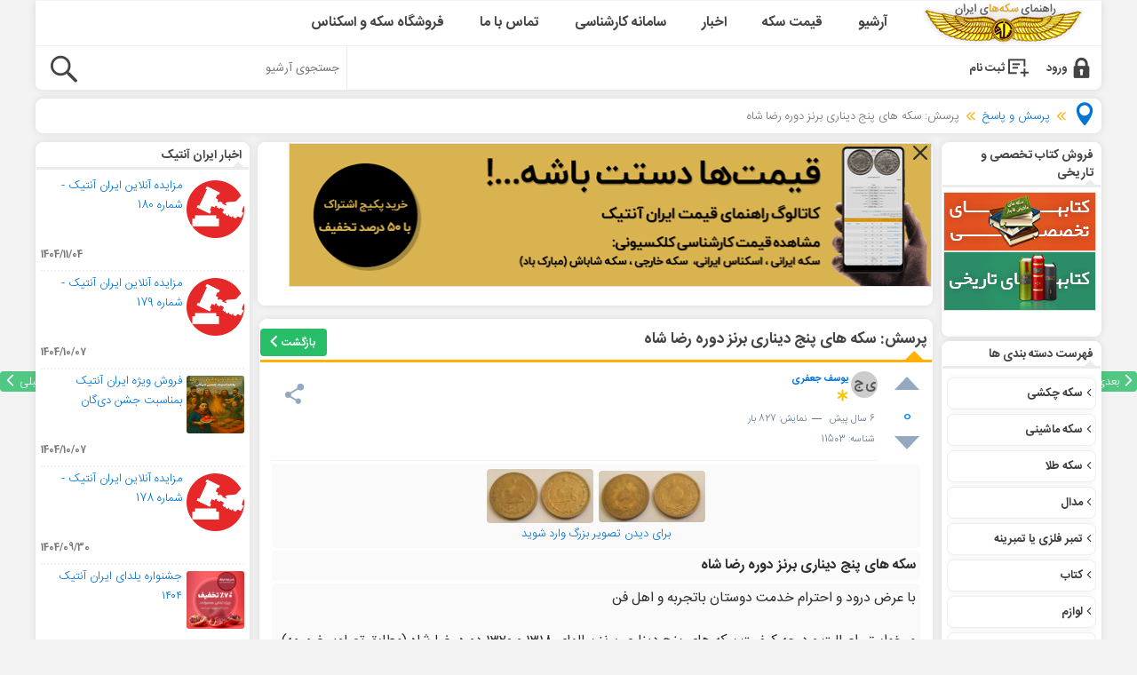

--- FILE ---
content_type: text/html; charset=utf-8
request_url: https://www.sekeha.com/question-11503-%D8%B3%DA%A9%D9%87-%D9%87%D8%A7%DB%8C-%D9%BE%D9%86%D8%AC-%D8%AF%DB%8C%D9%86%D8%A7%D8%B1%DB%8C-%D8%A8%D8%B1%D9%86%D8%B2-%D8%AF%D9%88%D8%B1%D9%87-%D8%B1%D8%B6%D8%A7-%D8%B4%D8%A7%D9%87.html
body_size: 19524
content:
<!DOCTYPE html><html lang="fa" dir="rtl" itemscope itemtype="http://schema.org/QAPage"><head><title>سکه های پنج دیناری برنز دوره رضا شاه - 1 پاسخ</title><base href="https://www.sekeha.com"><meta http-equiv="Content-Type" content="text/html; charset=utf-8"><meta name="viewport" content="width=device-width, initial-scale=1.0, maximum-scale=2.0, shrink-to-fit=no"><meta name="description" content="عرض درود احترام خدمت دوستان باتجربه اهل میخواستم اصالت درجه کیفیت سکه های پنج دیناری برنز سالهای 1318 1320 دوره رضا شاه مطابق تصاویر ضمیمه بدونم سپاس فراوان - 1 پاسخ"><meta name="keywords" content="سکه,های,پنج,دیناری,برنز,دوره,رضا,شاه,پاسخ"><link rel="preconnect" href="https://www.sekeha.com" crossorigin="anonymous"><link rel="preconnect" href="https://s.iranantiq.com" crossorigin="anonymous"><link rel="preconnect" href="https://iranantiq.com" crossorigin="anonymous"><link rel="preconnect" href="https://storagespace.ir" crossorigin="anonymous"><link rel="dns-prefetch" href="https://www.sekeha.com" crossorigin="anonymous"><link rel="dns-prefetch" href="https://s.iranantiq.com" crossorigin="anonymous"><link rel="dns-prefetch" href="https://iranantiq.com" crossorigin="anonymous"><link rel="dns-prefetch" href="https://storagespace.ir" crossorigin="anonymous"><meta name="apple-mobile-web-app-capable" content="yes"><link rel="apple-mobile-web-app-title" content="سکه ها"><link rel="apple-touch-icon" href="https://www.sekeha.com/images/logo/gold-sekeha-small-200px.jpg"><meta name="apple-mobile-web-app-status-bar-style" content="black-translucent"><meta name="mobile-web-app-capable" content="yes"><meta name="application-name" content="سکه ها"><meta name="theme-color" content="#ffffff"><meta name="msapplication-navbutton-color" content="#ffffff"><meta name="msapplication-TileImage" content="https://www.sekeha.com/images/logo/gold-sekeha-small-200px.jpg"><meta name="msapplication-TileColor" content="#ffffff"><meta name="msapplication-starturl" content="https://www.sekeha.com"><meta property="title" content="سکه های پنج دیناری برنز دوره رضا شاه"><link rel="publisher" href="http://plus.google.com/109688098979835479563"><link rel="search" type="application/opensearchdescription+xml" href="http://www.sekeha.com/search.xml" title="Sekeha.com Search"><link rel="manifest" href="/manifest.json"><link rel="canonical" href="https://www.sekeha.com/question-11503-سکه-های-پنج-دیناری-برنز-دوره-رضا-شاه.html" /><!-- Open Graph data -->
<meta property="og:title" content="سکه های پنج دیناری برنز دوره رضا شاه - 1 پاسخ" />
<meta property="og:type" content="article" />
<meta property="og:url" content="https://www.sekeha.com/question-11503-سکه-های-پنج-دیناری-برنز-دوره-رضا-شاه.html" />
										<meta property="og:image" content="https://res.cloudinary.com/sekeha/image/upload/c_scale,w_200/v1577346696/icacbs5etjzkskpa1u0e.jpg" />
	<meta property="og:image:alt" content="سکه های پنج دیناری برنز دوره رضا شاه" />
									<meta property="og:site_name" content="راهنمای سکه های ایران" />
<meta property="og:description" content="عرض درود احترام خدمت دوستان باتجربه اهل میخواستم اصالت درجه کیفیت سکه های پنج دیناری برنز سالهای 1318 1320 دوره رضا شاه مطابق تصاویر ضمیمه بدونم سپاس فراوان - 1 پاسخ" />
<meta property="fb:app_id" content="569527753191659" />
<link rel="shortcut icon" href="/skins/sekeha/customer/images/icons/favicon.ico"><link href="/var/cache/css/style_c_15c6d9ed7ccb052289216961660160ac.css?v=1769822251" rel="stylesheet" type="text/css" />
<link href="/skins/sekeha/customer/print.css" rel="stylesheet" media="print" type="text/css" /><!--[if lte IE 7]><link href="/skins/sekeha/customer/styles_ie.css" rel="stylesheet" type="text/css" /><![endif]--><script type="text/javascript" src="/js/jquery.js?v=3"></script><script type="text/javascript" src="/js/main.js?v=8"></script><script type="text/javascript" src="/js/ajax.js?v=4"></script><script>var index_script = 'index.php';var current_path = '';var changes_warning = 'Y';var lang = {cannot_buy: 'شما نمی توانید این گزینه ها را برای این محصول انتخاب کنید',no_products_selected: 'هیچ محصولی انتخاب نشده است',error_no_items_selected: 'آیتمی انتخاب نشده! برای ادامه حداقل یک چک باکس باید انتخاب شود.',delete_confirmation: 'آیا شما مطمئن هستید که می خواهید آیتم های انتخابی را حذف کنید؟',text_out_of_stock: 'اتمام (فعلا موجود نیست)',in_stock: 'موجود',items: 'کالا',text_required_group_product: 'لطفا یک محصول برای گروه مورد نیاز را انتخاب کنید [group_name]',notice: 'توجه',warning: 'هشدار',loading: 'لطفا منتظر بمانید...',none: 'خالی',text_are_you_sure_to_proceed: 'آیا شما مطمئنید که می خواهید ادامه دهید؟',text_invalid_url: 'آدرس URL وارد شده نامعتبر است',text_cart_changed: 'اقلام در سبد خرید تغییر یافته است. لطفا روی «باشه» کلیک کنید تا تغییرات ذخیره شود، و یا روی «لغو» کلیک کنید تا اقلام بدون تغییر بماند.',error_validator_email: 'لطفا آدرس ایمیل خود را بدون .www در فیلد <b>[field]<\/b> وارد کنید.',error_validator_confirm_email: 'آدرس ایمیل با فیلد <b>[field]<\/b> و فیلدهای تایید مطابقت ندارد.',error_validator_phone: 'فیلد <b>[field]<\/b> نامعتبر است. <br />\r\nقالب معتبر: 09xxxxxxx ، بدون خط تیره',error_validator_integer: 'فیلد <b>[field]<\/b> نامعتبر است. شماره باید عدد صحیح و بدون خط تیره باشد. <br />\r\nلطفا با <b>صفحه کلید انگلیسی<\/b> شماره را وارد کنید.',error_validator_multiple: 'فیلد <b>[field]<\/b> با گزینه های انتخاب شده نیست.',error_validator_password: 'کلمه عبور وارد شده در فیلد <b>[field2]<\/b> و <b>[field1]<\/b> با هم مطابقت ندارند.',error_validator_required: 'پرکردن گزینه <b>[field]<\/b> الزامی است.',error_validator_zipcode: 'فیلد <b>[field]<\/b> نادرست است. قالب صحیح [extra] ، ده رقم بدون خط تیره.<br />\r\nاز صفحه کلید <b>EN<\/b> استفاده نمایید.',error_validator_message: 'فیلد <b>[field]<\/b> نامعتبر است.',text_page_loading: 'لطفا صبر کنید، درخواست شما در حال پردازش می باشد.',view_cart: 'سبد خرید من',checkout: 'اتمام خرید',product_added_to_cart: 'محصول به سبد خرید شما افزوده شد',products_added_to_cart: 'محصولات به سبد خرید شما اضافه شدند',product_added_to_wl: 'محصول به لیست مورد علاقه شما اضافه شده است',product_added_to_cl: 'محصول به لیست مقایسه اضافه شد',close: 'بستن',error: 'خطا',error_ajax: '[error] ، موردی اشتباه است. لطفا دوباره سعی کنید.',text_changes_not_saved: 'تغییرات شما ذخیره نشده است.',text_data_changed: 'تغییرات شما ذخیره نشده است.\r\n\r\nبرای ادامه روی تأیید کلیک کنید و یا روی انصراف کلیک کنید تا در صفحه فعلی باقی بمانید.'};var warning_mark = "&lt;&lt;";var currencies = {'primary': {'decimals_separator': '.','thousands_separator': ',','decimals': '0','coefficient': '1.00000'},'secondary': {'decimals_separator': '.','thousands_separator': ',','decimals': '0','coefficient': '1.00000'}};var cart_language = 'EN';var images_dir = '/skins/sekeha/customer/images';var notice_displaying_time = 6;var cart_prices_w_taxes = true;var translate_mode = false;var iframe_urls = new Array();var iframe_extra = new Array();var regexp = new Array();$(document).ready(function(){$.runCart('C');});document.write('<style>.cm-noscript { display:none }</style>');</script><script>function toggleDiv(divId) {var target = document.querySelector('.'+divId);target.toggle = !target.toggle;if(target.toggle) {target.style.display = "block";} else {target.style.display = "none";};};function mobileNav() {document.getElementsByClassName("navigation")[0].classList.toggle("responsive");};var ref = document.referrer;if (!ref.match(/^https?:\/\/([^\/]+\.)?sekeha\.com(\/|$)/i)) {var reloaded = localStorage.getItem('reloaded');if (!reloaded) {localStorage.setItem('reloaded', 1);window.location.reload();};history.pushState({}, '');window.addEventListener('load', function() {const URL = 'https://www.sekeha.com/question-11503-سکه-های-پنج-دیناری-برنز-دوره-رضا-شاه.html';window.history.replaceState(null, '', URL);window.history.pushState(null, '', URL);});}</script><script type="text/javascript" src="/cms/addons/accordion_menu/js/ddaccordion.js"></script><script type="text/javascript">ddaccordion.init({headerclass: "expandable",contentclass: "categoryitems",revealtype: "click",mouseoverdelay: 200,collapseprev: true,defaultexpanded: [11],onemustopen: false,animatedefault: false,persiststate: true,toggleclass: ["", "openheader"],togglehtml: ["prefix", "", ""],animatespeed: "normal",oninit:function(headers, expandedindices){},onopenclose:function(header, index, state, isuseractivated) {}});ddaccordion.init({headerclass: "subexpandable",contentclass: "subcategoryitems",revealtype: "click",mouseoverdelay: 200,collapseprev: true,defaultexpanded: [0],onemustopen: false,animatedefault: false,persiststate: true,toggleclass: ["opensubheader", "closedsubheader"],togglehtml: ["none", "", ""],animatespeed: "normal",oninit:function(headers, expandedindices) {},onopenclose:function(header, index, state, isuseractivated) {}})</script></head><body><div class="helper-container"><a id="top"></a><div id="ajax_loading_box" class="ajax-loading-box"><div class="right-inner-loading-box"><div id="ajax_loading_message" class="ajax-inner-loading-box">لطفا منتظر بمانید...</div></div></div><div id="container" class="container"><header id="header"><div class="header-helper-container"><ul itemscope itemtype="http://www.schema.org/SiteNavigationElement" class="navigation" id="navigation"><li><a href="https://www.sekeha.com" class="logo-small" title="سکه ها راهنمای سکه شناسی ایران"><h2>سکه ها ؛ راهنمای سکه شناسی</h2></a></li><li itemprop="name"><a itemprop="url" href="/archives" title="آرشیو مقالات سکه شناسی و محصولات سکه و مدال"><strong>آرشیو</strong></a></li><li itemprop="name"><a itemprop="url" href="/mechanical-coins.html" title="قیمت سکه"><strong>قیمت سکه</strong></a></li><li itemprop="name"><a itemprop="url" href="/blog" title="اخبار و مقالات سکه شناسی"><strong>اخبار</strong></a></li><li itemprop="name"><a itemprop="url" href="/question-answer.html"><strong>سامانه کارشناسی</strong></a></li><li itemprop="name"><a itemprop="url" href="/contact.html"><strong>تماس با ما</strong></a></li><li itemprop="name"><a target="_blank" itemprop="url" href="https://iranantiq.com/?utm_campaign=sekeha-menu&utm_medium=sekeha&utm_source=sekeha.com"><strong>فروشگاه سکه و اسکناس</strong></a></li><li class="icon"><a class="mobilelistmenu" href="javascript:void(0);" onclick="mobileNav();"><strong>منو</strong></a></li></ul></div><div class="content-tools"><div class="top-tools-container" id="sign_io"><a id="sw_login" class="account-secure-signin" href="/login?return_url=%2Fquestion-11503-%D8%B3%DA%A9%D9%87-%D9%87%D8%A7%DB%8C-%D9%BE%D9%86%D8%AC-%D8%AF%DB%8C%D9%86%D8%A7%D8%B1%DB%8C-%D8%A8%D8%B1%D9%86%D8%B2-%D8%AF%D9%88%D8%B1%D9%87-%D8%B1%D8%B6%D8%A7-%D8%B4%D8%A7%D9%87.html">ورود</a><a class="account-signup" href="/register">ثبت نام</a><a class="home-icon" href="javascript:void(0);" onclick="toggleDiv('arrowlistmenu');"></a><div class="top-search"><div class="search-form"><form action-xhr="/" name="search_form" method="get"><label class="cm-required hidden" for="elm_489">&nbsp;</label><input type="text" name="q" value="" title="جستجوی آرشیو" class="search-input" id="elm_489" placeholder="جستجوی آرشیو" /><button type="submit" class="go-button icon-search"></button><input type="hidden" name="dispatch" value="search.results" /></form></div></div><!--sign_io--></div></div></header><div id="content"><div class="content-helper clear">
	<div class="breadcrumbs">
		<ul itemscope itemtype="https://schema.org/BreadcrumbList"><li><a href="/"><i class="icon-pin icon-2x"></i><span class="home hidden">صفحه اصلی</span></a></li><li><i class="bc-arrow icon-arrow-double-slim"></i></li><li itemprop="itemListElement" itemscope itemtype="https://schema.org/ListItem"><a itemprop="item" href="/question-answer.html"><span itemprop="name">پرسش و پاسخ</span></a><meta itemprop="position" content="1" /></li><li><i class="bc-arrow icon-arrow-double-slim"></i></li><li><span>پرسش: سکه های پنج دیناری برنز دوره رضا شاه</span></li></ul>
	</div>
<div class="central-column">
	
<div class="cm-notification-container"></div>
	<div class="central-content">
		<div class="top-banners" style="display:none;">

<a target="_blank" href="https://iranantiq.com/001484-prices-guide-catalogue-package-365-days-online-subscription?utm_campaign=sekeha-banner&utm_medium=sekeha&utm_source=sekeha-top-banner" title="فروش ویژه اشتراک"><img class="border" src="https://s.iranantiq.com/images/promo/139/iranantiq-new-banner-720px.gif" alt="فروش ویژه اشتراک راهنمای قیمت" width="720" height="160" title="فروش ویژه" /></a>

<div id="top-close"><i class="icon-close hand"></i></div>
</div><div  class="mainbox-container"><h1 class="mainbox-title"><span >پرسش: سکه های پنج دیناری برنز دوره رضا شاه <span class="go-back" onclick="window.location.href='/question-answer.html#post_11503'">بازگشت <i class="icon-arrow-left"></i></span></span></h1><div class="mainbox-body">
<div itemprop="mainEntity" itemscope itemtype="https://schema.org/Question"><div class="question qanda" data-id="11503">
		<div class="post-content">
		<div class="flexbox">
			<div class="post-vote">
			    <div id="votes_11503">
				<a onclick="document.getElementById('sw_login').click()"><i class="icon-vote-up"></i></a><a href="/vote-list?pid=11503" class="cm-ajax cm-ajax-cache"><span class="cm-reload-11503 count" itemprop="upvoteCount">0</span></a><a onclick="document.getElementById('sw_login').click()"><i class="icon-vote-down"></i></a>			    <!--votes_11503--></div>
			</div>
			<div class="post-date">
				<a href="/u-r663k.html" class="cm-ajax" itemprop="author" itemscope itemtype="https://schema.org/Person">
<span class="hidden" itemprop="name">یوسف جعفری</span>
 <meta itemprop="url" content="/u-r663k.html"><span class="icon">ی ج</span>
<span class="reputation">یوسف جعفری

<span class="icon-star color-gold"></span>
</span>
</a>
												<span class="post-time">
										<time itemprop="dateCreated" datetime="2019-12-26T11:21:02Z">6 سال </time> پیش
					<span>&nbsp; &mdash; &nbsp;نمایش: 826 بار</span>
				</span>
				<span class="post-time">
					<span>شناسه: 11503</span>
				</span>
				<div class="share-canvas share-ui share-resolved-canvas ng-scope">
  <div class="share-buttons-container share-ui no-print flat round normal block horizontal center-align">
    <div class="share-buttons-wrapper share-ui">
      <div class="share-buttons-animation-wrapper">
      <ul id="share_click" class="share-click" onclick="shareView();">
      	<li class="share-button ng-scope">
            <div class="share-button-container">
                <i class="icon-share"></i>
            </div>
        </li>
      </ul>
      </div>
    </div>
  </div>
</div>
<script type="text/javascript">
function shareView() {
    /* Native Share link */
    var shareData = {
        title: document.title,
        text: document.description,
        url: document.querySelector("link[rel=canonical]") ? document.querySelector("link[rel=canonical]").href : document.location.href,
    };
    if (navigator.share) {
        navigator.share(shareData);
    } else if (navigator.clipboard) {
        navigator.clipboard.writeText(shareData.url);
        $("#share_click").append('<div class="append">کپی شد!</div>');
        setInterval(function(){
            $('#share_click').find('.append').hide(300)
        }, 2000);
    }
}
</script>			</div>
		</div>
												<div class="products-gallery">
											<a href="https://res.cloudinary.com/sekeha/image/upload/v1577346696/icacbs5etjzkskpa1u0e.jpg" data-size="1000x483" rev="11503" data-title="سکه های پنج دیناری برنز دوره رضا شاه" data-author="یوسف جعفری"><img  src="https://res.cloudinary.com/sekeha/image/upload/v1577346696/icacbs5etjzkskpa1u0e.jpg" width="120" height="auto" alt="سکه های پنج دیناری برنز دوره رضا شاه" class="cm-thumbnails products-gallery__img--main" /></a>											<a href="https://res.cloudinary.com/sekeha/image/upload/v1577346718/uw4yuh80pbwcsiq7gysb.jpg" data-size="1000x505" rev="11503" data-title="سکه های پنج دیناری برنز دوره رضا شاه" data-author="یوسف جعفری"><img  src="https://res.cloudinary.com/sekeha/image/upload/v1577346718/uw4yuh80pbwcsiq7gysb.jpg" width="120" height="auto" alt="سکه های پنج دیناری برنز دوره رضا شاه" class="cm-thumbnails products-gallery__img--main" /></a>										<br />
					<a onclick="document.getElementById('sw_login').click()">برای دیدن تصویر بزرگ وارد شوید</a>
				</div>
					
		<div class="post-title">
						<b itemprop="name">سکه های پنج دیناری برنز دوره رضا شاه</b>
		</div>

		<div class="post-message" itemprop="text">
						با عرض درود و احترام خدمت دوستان باتجربه و اهل فن<br />
<br />
میخواستم اصالت و درجه کیفیت سکه های پنج دیناری برنز سالهای 1318 و 1320 دوره رضا شاه (مطابق تصاویر ضمیمه) رو بدونم.<br />
<br />
با سپاس فراوان
		</div>
					</div>
						<span class="go-prev" onclick="window.location.href='/question-11502-ده-دیناری-مسی-سال-1314.html'">قبلی <i class="icon-arrow-left"></i></span>
				<span class="go-next" onclick="window.location.href='/question-57081-قیمت.html'"><i class="icon-arrow-right"></i> بعدی</span>
	</div>

	<a class="antik-ads float-left" target="_blank" href="https://antik.cc"><b>فروشنده شو</b> <i class="icon-pin"></i></a>
		<section class="answer">
		<p class="answer-count">
			<strong class="color-green"><b itemprop="answerCount">1</b> پاسخ</strong>
					</p>
		<p class="answer-count">
			<span>
			در انتظار تایید
(<b>0</b>)
			&mdash;&nbsp;رد شده (<b>0</b>)
			</span>
		</p>
										<div id="answer_11513" class="answers" data-post-id="11513" itemprop="suggestedAnswer" itemscope itemtype="https://schema.org/Answer">
				<a class="hidden" name="#suggestedAnswer1" itemprop="url" href="https://www.sekeha.com/question-11503-سکه-های-پنج-دیناری-برنز-دوره-رضا-شاه.html#suggestedAnswer1">لینک</a>
								<div class="post-vote">
										<div id="votes_11513">
						<a onclick="document.getElementById('sw_login').click()" name="votes"><i class="icon-vote-up"></i></a><a href="/vote-list?pid=11513" class="cm-ajax cm-ajax-cache"><span class="cm-reload-11513 count" itemprop="upvoteCount">5</span></a><a onclick="document.getElementById('sw_login').click()" name="votes"><i class="icon-vote-down"></i></a>					<!--votes_11513--></div>
					<span class="cm-reload-11513"></span>
				</div>
				<div class="posts answer">
					<div class="post-date">
						<a href="/u-zjq9b.html" class="cm-ajax" itemprop="author" itemscope itemtype="https://schema.org/Person">
<span class="hidden" itemprop="name">مهدی مهدوی</span>
 <meta itemprop="url" content="/u-zjq9b.html"><span class="icon">م _</span>
<span class="reputation">مهدی _م

<span class="icon-star color-gold"></span>
</span>
</a>

						<span class="inline-block left">
							<i class="icon-clock"></i> 
							<time itemprop="dateCreated" datetime="2019-12-26T17:15:22Z">6 سال </time> پیش
						</span>
					</div>
					<div class="post-message" itemprop="text">
						<p>سلام<br />
کیفیت سکه 5 دینار 1320 بینهایت عالی ef45<br />
کیفیت 5 دینار 1318 بسیار عالی vf30</p>
											</div>
																			</div>
							<!--answer_11513--></div>

								</section>
	</div> 
					<section id="add_post_form" style="padding-top: 50px;">
			<p class="no-items">جهت ثبت پاسخ به این پرسش لطفا <a href="/login?return_url=%2Fquestion-11503-%D8%B3%DA%A9%D9%87-%D9%87%D8%A7%DB%8C-%D9%BE%D9%86%D8%AC-%D8%AF%DB%8C%D9%86%D8%A7%D8%B1%DB%8C-%D8%A8%D8%B1%D9%86%D8%B2-%D8%AF%D9%88%D8%B1%D9%87-%D8%B1%D8%B6%D8%A7-%D8%B4%D8%A7%D9%87.html" class="underlined">وارد حساب کاربری</a> خود شوید و یا <a href="/register" class="underlined">ثبت نام</a> کنید</p>
		</section>
	
	</div>
</div>
<div id="ia--content-box" style="min-height: 230px;"></div>
<script>var getHTML = function (url, callback) {if (!window.XMLHttpRequest) return;var xhr = new XMLHttpRequest();xhr.onload = function() {if (callback && typeof(callback) === 'function') {callback(this.responseXML);}};xhr.open('GET', url);xhr.responseType = 'document';xhr.send();};(function(){var items = '5';var now = new Date();var version = now.getFullYear().toString() + "0" + now.getMonth() + "0" + now.getDate() + "0" + now.getHours();var head = document.getElementsByTagName("head")[0];var title = document.head.querySelector("[property~=title][content]").content;title = limitWords(title, 5);title.trim();var src = "https://iranantiq.com/services/?q="+title+"&items="+items+"&instock=true";getHTML(src, function (response) {var someElem = document.querySelector('#ia--content-box');someElem.innerHTML = response.documentElement.innerHTML;});})();function limitWords(str, limit) {const words = str.split(/\s+/);const limitedWords = words.slice(0, limit);return limitedWords.join(" ");};</script><div class="related-section">
	<div class="title">پرسش های مرتبط</div>
		<a href="/question-57076-اصالت-سکه.html" title="اصالت سکه نوشته لا اله الا الله وحده لا شریک له">
																				<img  src="images/loading.svg" data-src="https://storagespace.ir/sekeha/thumb/cb2259fa1f613.jpeg" width="120" height="auto" alt="اصالت سکه نوشته لا اله الا الله وحده لا شریک له" class="related-image lazy" />																							<div class="related-title">اصالت سکه نوشته لا اله الا الله وحده لا شریک له</div>
	</a>
		<a href="/question-57075-سکه-شوروی-3.html" title="سکه 3 کوپک شوروی">
																				<img  src="images/loading.svg" data-src="https://storagespace.ir/sekeha/thumb/69ac05b12e369.jpeg" width="120" height="auto" alt="سکه 3 کوپک شوروی" class="related-image lazy" />																							<div class="related-title">سکه 3 کوپک شوروی</div>
	</a>
		<a href="/question-57074-کارشناسی.html" title="سکه 2000 دینار 1299">
																				<img  src="images/loading.svg" data-src="https://storagespace.ir/sekeha/thumb/b393626bb5211.jpeg" width="120" height="auto" alt="سکه 2000 دینار 1299" class="related-image lazy" />																							<div class="related-title">سکه 2000 دینار 1299</div>
	</a>
		<a href="/question-57071-اصالت-و-قدمت-سکه.html" title="اصالت و قدمت سکه">
																				<img  src="images/loading.svg" data-src="https://storagespace.ir/sekeha/thumb/6cd1ae10fcc0c.jpeg" width="120" height="auto" alt="اصالت و قدمت سکه" class="related-image lazy" />																																					<div class="related-title">اصالت و قدمت سکه</div>
	</a>
		<a href="/question-57066-سکه-بفروشم.html" title="سکه یک دلار مورگان">
																				<img  src="images/loading.svg" data-src="https://storagespace.ir/sekeha/thumb/c81b6f456882b.jpeg" width="120" height="auto" alt="سکه یک دلار مورگان" class="related-image lazy" />																							<div class="related-title">سکه یک دلار مورگان</div>
	</a>
	</div>
<div>
<div>

</div></div>
	</div>
</div>
<div class="left-column">
	<div class="sidebox-wrapper ">
	<div class="sidebox-title"><span>اخبار ایران آنتیک</span></div>
	<div class="sidebox-body"><ul class="site-rss site-news">
	<li>
		<a target="_blank" href="https://iranantiq.com/blog/announce/online-auction-no-180">
				                	<img class="product-list-item-image image lazy" data-placeholder-background="#f3f3f3" src="/images/loading.svg" data-src="https://s.iranantiq.com/images/watermarked/detailed/293/auction-logo__8_.png" width="65" height="65" alt="مزایده آنلاین ایران آنتیک - شماره 180" title="مزایده آنلاین ایران آنتیک - شماره 180" />
						مزایده آنلاین ایران آنتیک - شماره 180
		</a>
		<div class="date"><strong>1404/11/04</strong></div>

	</li>
		<li class="delim"></li>
		<li>
		<a target="_blank" href="https://iranantiq.com/blog/announce/online-auction-no-179">
				                	<img class="product-list-item-image image lazy" data-placeholder-background="#f3f3f3" src="/images/loading.svg" data-src="https://s.iranantiq.com/images/watermarked/detailed/290/auction-logo__8_.png" width="65" height="65" alt="مزایده آنلاین ایران آنتیک - شماره 179" title="مزایده آنلاین ایران آنتیک - شماره 179" />
						مزایده آنلاین ایران آنتیک - شماره 179
		</a>
		<div class="date"><strong>1404/10/07</strong></div>

	</li>
		<li class="delim"></li>
		<li>
		<a target="_blank" href="https://iranantiq.com/blog/announce/daygan-offer-1404">
				                	<img class="product-list-item-image image lazy" data-placeholder-background="#f3f3f3" src="/images/loading.svg" data-src="https://s.iranantiq.com/images/watermarked/detailed/290/deygan-jashn-2.jpg" width="65" height="65" alt="فروش ویژه ایران آنتیک بمناسبت جشن دی‌گان" title="فروش ویژه ایران آنتیک بمناسبت جشن دی‌گان" />
						فروش ویژه ایران آنتیک بمناسبت جشن دی‌گان
		</a>
		<div class="date"><strong>1404/10/07</strong></div>

	</li>
		<li class="delim"></li>
		<li>
		<a target="_blank" href="https://iranantiq.com/blog/announce/online-auction-no-178">
				                	<img class="product-list-item-image image lazy" data-placeholder-background="#f3f3f3" src="/images/loading.svg" data-src="https://s.iranantiq.com/images/watermarked/detailed/288/auction-logo__8_.png" width="65" height="65" alt="مزایده آنلاین ایران آنتیک - شماره 178" title="مزایده آنلاین ایران آنتیک - شماره 178" />
						مزایده آنلاین ایران آنتیک - شماره 178
		</a>
		<div class="date"><strong>1404/09/30</strong></div>

	</li>
		<li class="delim"></li>
		<li>
		<a target="_blank" href="https://iranantiq.com/blog/yalda-offer-1404">
				                	<img class="product-list-item-image image lazy" data-placeholder-background="#f3f3f3" src="/images/loading.svg" data-src="https://s.iranantiq.com/images/watermarked/detailed/288/4332-post-ir-1.jpg" width="65" height="65" alt="جشنواره یلدای ایران آنتیک ۱۴۰۴" title="جشنواره یلدای ایران آنتیک ۱۴۰۴" />
						جشنواره یلدای ایران آنتیک ۱۴۰۴
		</a>
		<div class="date"><strong>1404/09/27</strong></div>

	</li>
	</ul>

</div>
	<div class="sidebox-bottom"><span>&nbsp;</span></div>
</div><div class="sidebox-categories-wrapper ">
	<div class="sidebox-title"><span>تبلیغات</span></div>
	<div class="sidebox-body">		<div class="ad-container center">
		<a href="/پذیرش-تبلیغات.html" target="_blank" rel="nofollow">		<img   class="product-list-item-image   lazy" data-placeholder-background="#f3f3f3"  src="images/loading.svg" data-src="/images/promo/1/Advertise.gif" width="120" height="120" alt="پذیرش آگهی" title="پذیرش آگهی"  />		</a>	</div>
	</div>
	<div class="sidebox-bottom"><span>&nbsp;</span></div>
</div><div class="sidebox-categories-wrapper ">
	<div class="sidebox-title"><span>اخبار سکه ها</span></div>
	<div class="sidebox-body"><ul class="site-news">
	<li>
		<a href="/bug-fix.html">
		<img   class="product-list-item-image  image lazy" data-placeholder-background="#f3f3f3" id="det_img_524" src="images/loading.svg" data-src="/images/no_image.gif" width="65"   alt="" title=""  />		رفع مشکل ورود به حساب کاربری با شماره موبایل</a>
		<div class="date">15 &#1588;&#1607;&#1585;&#1740;&#1608;&#1585; 1404 - 1550 بازدید - 2 نظر</div>
	</li>
		<li class="delim"></li>
		<li>
		<a href="/11072021-ثبت-نام-کارگاه-آموزش-سکه-شناسی.html">
		<img   class="product-list-item-image  image lazy" data-placeholder-background="#f3f3f3" id="det_img_521" src="images/loading.svg" data-src="/images/thumbnails/18/65/foundation-course-1-3.jpg" width="65"  alt="ثبت نام کارگاه آموزش سکه شناسی" title="ثبت نام کارگاه آموزش سکه شناسی"  />		ثبت نام کارگاه آموزش سکه شناسی</a>
		<div class="date">14 &#1578;&#1740;&#1585; 1403 - 33139 بازدید - 20 نظر</div>
	</li>
		<li class="delim"></li>
		<li>
		<a href="/نوروز-1403-مبارک-باد.html">
		<img   class="product-list-item-image  image lazy" data-placeholder-background="#f3f3f3" id="det_img_523" src="images/loading.svg" data-src="/images/thumbnails/18/65/1403-Nw.jpg" width="65"  alt="نوروز 1403 مبارک" title="نوروز 1403 مبارک"  />		نوروز 1403 مبارک باد</a>
		<div class="date">29 &#1575;&#1587;&#1601;&#1606;&#1583; 1402 - 15784 بازدید </div>
	</li>
		<li class="delim"></li>
		<li>
		<a href="/19032021-نوروز-1400-مبارک-باد.html">
		<img   class="product-list-item-image  image lazy" data-placeholder-background="#f3f3f3" id="det_img_520" src="images/loading.svg" data-src="/images/thumbnails/18/65/norouz-1400-mobarak.jpg" width="65"  alt="نوروز 1400 مبارک باد" title="نوروز 1400 مبارک باد"  />		نوروز 1400 مبارک باد</a>
		<div class="date">29 &#1575;&#1587;&#1601;&#1606;&#1583; 1399 - 19225 بازدید - 2 نظر</div>
	</li>
		<li class="delim"></li>
		<li>
		<a href="/05122020-رونمایی-از-مدال-یادبود-میرزا-کوچک-خان.html">
		<img   class="product-list-item-image  image lazy" data-placeholder-background="#f3f3f3" id="det_img_519" src="images/loading.svg" data-src="/images/thumbnails/18/65/sardar-jungle-medal-01-0.jpg" width="65"  alt="رونمایی از مدال یادبود سردار جنگل" title="رونمایی از مدال یادبود سردار جنگل"  />		معرفی مدال یادبود سردار جنگل</a>
		<div class="date">15 &#1570;&#1584;&#1585; 1399 - 26421 بازدید - 2 نظر</div>
	</li>
		<li class="delim"></li>
		<li>
		<a href="/29112020-هشدار-مراقب-سکه-ضرب-تقلبی-5-ریال-1313-در-فضای-مجازی-باشید.html">
		<img   class="product-list-item-image  image lazy" data-placeholder-background="#f3f3f3" id="det_img_518" src="images/loading.svg" data-src="/images/thumbnails/18/65/fake-5rials-1313-iranantiq-com-news-01-t.jpg" width="65"  alt="هشدار؛ مراقب «سکه تقلبی 5 ریال 1313» در فضای مجازی باشید!" title="هشدار؛ مراقب «سکه تقلبی 5 ریال 1313» در فضای مجازی باشید!"  />		هشدار؛ مراقب «سکه ضرب تقلبی 5 ریال 1313» در فضای مجازی باشید!</a>
		<div class="date">09 &#1570;&#1584;&#1585; 1399 - 73150 بازدید - 59 نظر</div>
	</li>
		<li class="delim"></li>
		<li>
		<a href="/10112020-امکانات-و-تغییرات-جدید-پرسش-و-پاسخ-نسخه-5.html">
		<img   class="product-list-item-image  image lazy" data-placeholder-background="#f3f3f3" id="det_img_517" src="images/loading.svg" data-src="/images/thumbnails/18/65/question-answer-new16050082055faa7b4dc42fa.jpg" width="65"  alt="امکانات و تغییرات جدید پرسش و پاسخ - نسخه 5" title="امکانات و تغییرات جدید پرسش و پاسخ - نسخه 5"  />		امکانات و تغییرات جدید پرسش و پاسخ - نسخه 5</a>
		<div class="date">20 &#1570;&#1576;&#1575;&#1606; 1399 - 26173 بازدید - 20 نظر</div>
	</li>
		<li class="delim"></li>
		<li>
		<a href="/15092020-اختلال-بدلیل-بروز-رسانی.html">
		<img   class="product-list-item-image  image lazy" data-placeholder-background="#f3f3f3" id="det_img_516" src="images/loading.svg" data-src="/images/thumbnails/18/65/ekhtelal.jpg" width="65"   alt="" title=""  />		اختلال بدلیل بروز رسانی</a>
		<div class="date">25 &#1588;&#1607;&#1585;&#1740;&#1608;&#1585; 1399 - 19156 بازدید - 6 نظر</div>
	</li>
	</ul>
<p class="news-bottom">
	<a href="/blog" class="right">همه اخبار</a>
	</p>
</div>
	<div class="sidebox-bottom"><span>&nbsp;</span></div>
</div>
</div>
<div class="right-column">
	<div class="sidebox-wrapper ">
	<div class="sidebox-title"><span>فروش کتاب تخصصی و تاریخی</span></div>
	<div class="sidebox-body"><div class="side-banner">

<a href="https://iranantiq.com/book/collection" title="فروش کتاب های تخصصی سکه های ایران"><img class="border" src="/images/promo/8/sekkeha-book-store-expert_c14b33286099ffe11bcb707e18ff9b67.png" width="170" height="65" alt="فروش کتاب های تخصصی"></a>

<a href="https://iranantiq.com/book/history" title="فروش کتاب های تاریخ ایران"><img class="border" src="/images/promo/8/sekkeha-book-store-historical_bd02b544a97c465938846f8edca3f06f.png" width="170" height="65" alt="فروش کتاب های تاریخ شناسی"></a>

</div>
</div>
	<div class="sidebox-bottom"><span>&nbsp;</span></div>
</div><div class="sidebox-wrapper ">
	<div class="sidebox-title"><span>فهرست دسته بندی ها</span></div>
	<div class="sidebox-body"><nav class="arrowlistmenu"><a title="سکه چکشی" class="menuheader expandable" href="/ancient-coins.html">سکه چکشی</a><div class="categoryitems"><a title="هخامنشیان" class="subexpandable" href="/ancient-coins/هخامنشیان.html">هخامنشیان</a><div class="subcategoryitems"><a title="کوروش بزرگ"  href="/ancient-coins/هخامنشیان/کوروش-بزرگ.html">کوروش بزرگ</a><a title="کمبوجیه"  href="/ancient-coins/هخامنشیان/کمبوجیه.html">کمبوجیه</a><a title="داریوش یکم"  href="/ancient-coins/هخامنشیان/داریوش-یکم.html">داریوش یکم</a><a title="خشایارشا یکم"  href="/ancient-coins/هخامنشیان/خشایارشا-یکم.html">خشایارشا یکم</a><a title="اردشیر یکم"  href="/ancient-coins/هخامنشیان/اردشیر-یکم.html">اردشیر یکم</a><a title="خشایارشا دوم"  href="/ancient-coins/هخامنشیان/خشایارشا-دوم.html">خشایارشا دوم</a><a title="داریوش دوم"  href="/ancient-coins/هخامنشیان/داریوش-دوم.html">داریوش دوم</a><a title="کوروش جوان"  href="/ancient-coins/هخامنشیان/کوروش-جوان.html">کوروش جوان</a><a title="اردشیر دوم"  href="/ancient-coins/هخامنشیان/اردشیر-دوم.html">اردشیر دوم</a><a title="اردشیر سوم"  href="/ancient-coins/هخامنشیان/اردشیر-سوم.html">اردشیر سوم</a><a title="داریوش سوم"  href="/ancient-coins/هخامنشیان/داریوش-سوم.html">داریوش سوم</a></div><a title="اشکانیان" class="subexpandable" href="/ancient-coins/اشکانیان.html">اشکانیان</a><div class="subcategoryitems"><a title="ارشک "  href="/ancient-coins/اشکانیان/ارشک.html">ارشک </a><a title="تیرداد"  href="/ancient-coins/اشکانیان/تیرداد.html">تیرداد</a><a title="فریاپات"  href="/ancient-coins/اشکانیان/فریاپات.html">فریاپات</a><a title="فرهاد یکم"  href="/ancient-coins/اشکانیان/فرهاد-یکم.html">فرهاد یکم</a><a title="مهرداد یکم"  href="/ancient-coins/اشکانیان/مهرداد-یکم.html">مهرداد یکم</a><a title="فرهاد دوم"  href="/ancient-coins/اشکانیان/فرهاد-دوم.html">فرهاد دوم</a><a title="باگاسیس"  href="/ancient-coins/اشکانیان/باگاسیس.html">باگاسیس</a><a title="اردوان یکم"  href="/ancient-coins/اشکانیان/اردوان-یکم.html">اردوان یکم</a><a title="مهرداد دوم"  href="/ancient-coins/اشکانیان/مهرداد-دوم.html">مهرداد دوم</a><a title="گودرز یکم"  href="/ancient-coins/اشکانیان/گودرز-یکم.html">گودرز یکم</a><a title="ارد یکم"  href="/ancient-coins/اشکانیان/ارد-یکم.html">ارد یکم</a><a title="سنتپروک"  href="/ancient-coins/اشکانیان/سنتپروک.html">سنتپروک</a><a title="فرهاد سوم"  href="/ancient-coins/اشکانیان/فرهاد-سوم.html">فرهاد سوم</a><a title="مهرداد سوم"  href="/ancient-coins/اشکانیان/مهرداد-سوم.html">مهرداد سوم</a><a title="ارد دوم"  href="/ancient-coins/اشکانیان/ارد-دوم.html">ارد دوم</a><a title="پاکر یکم"  href="/ancient-coins/اشکانیان/پاکر-یکم.html">پاکر یکم</a><a title="فرهاد چهارم"  href="/ancient-coins/اشکانیان/فرهاد-چهارم.html">فرهاد چهارم</a><a title="فرهاد پنجم"  href="/ancient-coins/اشکانیان/فرهاد-پنجم.html">فرهاد پنجم</a><a title="ارد سوم"  href="/ancient-coins/اشکانیان/ارد-سوم.html">ارد سوم</a><a title="ونون یکم"  href="/ancient-coins/اشکانیان/ونون-یکم.html">ونون یکم</a><a title="اردوان دوم"  href="/ancient-coins/اشکانیان/اردوان-دوم.html">اردوان دوم</a><a title="وردان یکم"  href="/ancient-coins/اشکانیان/وردان-یکم.html">وردان یکم</a><a title="گودرز دوم"  href="/ancient-coins/اشکانیان/گودرز-دوم.html">گودرز دوم</a><a title="ونون دوم"  href="/ancient-coins/اشکانیان/ونون-دوم.html">ونون دوم</a><a title="بلاش یکم"  href="/ancient-coins/اشکانیان/بلاش-یکم.html">بلاش یکم</a><a title="وردان دوم"  href="/ancient-coins/اشکانیان/وردان-دوم.html">وردان دوم</a><a title="بلاش دوم"  href="/ancient-coins/اشکانیان/بلاش-دوم.html">بلاش دوم</a><a title="پاکر دوم"  href="/ancient-coins/اشکانیان/پاکر-دوم.html">پاکر دوم</a><a title="اردوان سوم"  href="/ancient-coins/اشکانیان/اردوان-سوم.html">اردوان سوم</a><a title="بلاش سوم"  href="/ancient-coins/اشکانیان/بلاش-سوم.html">بلاش سوم</a><a title="خسرو یکم"  href="/ancient-coins/اشکانیان/خسرو-یکم-اشکانی.html">خسرو یکم</a><a title="پارتاماسپاتس"  href="/ancient-coins/اشکانیان/پارتاماسپاتس.html">پارتاماسپاتس</a><a title="مهرداد چهارم"  href="/ancient-coins/اشکانیان/مهرداد-چهارم.html">مهرداد چهارم</a><a title="بلاش چهارم"  href="/ancient-coins/اشکانیان/بلاش-چهارم.html">بلاش چهارم</a><a title="خسرو دوم"  href="/ancient-coins/اشکانیان/خسرو-دوم-اشکانی.html">خسرو دوم</a><a title="بلاش پنجم"  href="/ancient-coins/اشکانیان/بلاش-پنجم.html">بلاش پنجم</a><a title="بلاش ششم"  href="/ancient-coins/اشکانیان/بلاش-ششم.html">بلاش ششم</a><a title="اردوان چهارم"  href="/ancient-coins/اشکانیان/اردوان-چهارم.html">اردوان چهارم</a></div><a title="ساسانیان" class="subexpandable" href="/ancient-coins/ساسانیان.html">ساسانیان</a><div class="subcategoryitems"><a title="اردشیر یکم"  href="/ancient-coins/ساسانیان/اردشیر-یکم-ساسانی.html">اردشیر یکم</a><a title="شاپور یکم"  href="/ancient-coins/ساسانیان/شاپور-یکم.html">شاپور یکم</a><a title="هرمز یکم"  href="/ancient-coins/ساسانیان/هرمز-یکم.html">هرمز یکم</a><a title="بهرام یکم"  href="/ancient-coins/ساسانیان/بهرام-یکم.html">بهرام یکم</a><a title="بهرام دوم"  href="/ancient-coins/ساسانیان/بهرام-دوم.html">بهرام دوم</a><a title="بهرام سوم"  href="/ancient-coins/ساسانیان/بهرام-سوم.html">بهرام سوم</a><a title="نرسی"  href="/ancient-coins/ساسانیان/نرسی.html">نرسی</a><a title="هرمز دوم"  href="/ancient-coins/ساسانیان/هرمز-دوم.html">هرمز دوم</a><a title="شاپور دوم"  href="/ancient-coins/ساسانیان/شاپور-دوم.html">شاپور دوم</a><a title="اردشیر دوم"  href="/ancient-coins/ساسانیان/اردشیر-دوم-ساسانی.html">اردشیر دوم</a><a title="شاپور سوم"  href="/ancient-coins/ساسانیان/شاپور-سوم.html">شاپور سوم</a><a title="بهرام چهارم"  href="/ancient-coins/ساسانیان/بهرام-چهارم.html">بهرام چهارم</a><a title="یزدگرد یکم"  href="/ancient-coins/ساسانیان/یزدگرد-یکم.html">یزدگرد یکم</a><a title="بهرام پنجم"  href="/ancient-coins/ساسانیان/بهرام-پنجم.html">بهرام پنجم</a><a title="یزدگرد دوم"  href="/ancient-coins/ساسانیان/یزدگرد-دوم.html">یزدگرد دوم</a><a title="هرمز سوم"  href="/ancient-coins/ساسانیان/هرمز-سوم.html">هرمز سوم</a><a title="پیروز یکم"  href="/ancient-coins/ساسانیان/پیروز-یکم.html">پیروز یکم</a><a title="بلاش"  href="/ancient-coins/ساسانیان/بلاش.html">بلاش</a><a title="جاماسب"  href="/ancient-coins/ساسانیان/جاماسب.html">جاماسب</a><a title="قباد یکم"  href="/ancient-coins/ساسانیان/قباد-یکم.html">قباد یکم</a><a title="خسرو یکم "  href="/ancient-coins/ساسانیان/خسرو-یکم.html">خسرو یکم </a><a title="هرمز چهارم"  href="/ancient-coins/ساسانیان/هرمز-چهارم.html">هرمز چهارم</a><a title="بهرام ششم"  href="/ancient-coins/ساسانیان/بهرام-ششم.html">بهرام ششم</a><a title="ویستهم"  href="/ancient-coins/ساسانیان/ویستهم.html">ویستهم</a><a title="خسرو دوم"  href="/ancient-coins/ساسانیان/خسرو-دوم.html">خسرو دوم</a><a title="قباد دوم"  href="/ancient-coins/ساسانیان/قباد-دوم.html">قباد دوم</a><a title="اردشیر سوم"  href="/ancient-coins/ساسانیان/اردشیر-سوم-ساسانی.html">اردشیر سوم</a><a title="پوراندخت"  href="/ancient-coins/ساسانیان/پوراندخت.html">پوراندخت</a><a title="آذرمیدخت"  href="/ancient-coins/ساسانیان/آذرمیدخت.html">آذرمیدخت</a><a title="خسرو سوم"  href="/ancient-coins/ساسانیان/خسرو-سوم.html">خسرو سوم</a><a title="هرمز پنجم"  href="/ancient-coins/ساسانیان/هرمز-پنجم.html">هرمز پنجم</a><a title="خسرو چهارم"  href="/ancient-coins/ساسانیان/خسرو-چهارم.html">خسرو چهارم</a><a title="یزدگرد سوم"  href="/ancient-coins/ساسانیان/یزدگرد-سوم.html">یزدگرد سوم</a></div><a title="سامانیان"  href="/ancient-coins/سامانیان.html">سامانیان</a><a title="غزنویان"  href="/ancient-coins/غزنویان.html">غزنویان</a><a title="تیموریان"  href="/ancient-coins/تیموریان.html">تیموریان</a><a title="صفویان" class="subexpandable" href="/ancient-coins/صفویان.html">صفویان</a><div class="subcategoryitems"><a title="شاه اسماعیل یکم"  href="/ancient-coins/صفویان/شاه-اسماعیل-یکم.html">شاه اسماعیل یکم</a><a title="شاه طهماسب یکم"  href="/ancient-coins/صفویان/شاه-طهماسب-یکم.html">شاه طهماسب یکم</a><a title="شاه اسماعیل دوم"  href="/ancient-coins/صفویان/شاه-اسماعیل-دوم.html">شاه اسماعیل دوم</a><a title="شاه محمد خدابنده "  href="/ancient-coins/صفویان/شاه-محمد-خدابنده.html">شاه محمد خدابنده </a><a title="شاه عباس یکم"  href="/ancient-coins/صفویان/شاه-عباس-یکم.html">شاه عباس یکم</a><a title="شاه صفی یکم"  href="/ancient-coins/صفویان/شاه-صفی-یکم.html">شاه صفی یکم</a><a title="شاه عباس دوم"  href="/ancient-coins/صفویان/شاه-عباس-دوم.html">شاه عباس دوم</a><a title="شاه سلیمان یکم"  href="/ancient-coins/صفویان/شاه-سلیمان-یکم.html">شاه سلیمان یکم</a><a title="شاه سلطان حسین"  href="/ancient-coins/صفویان/شاه-سلطان-حسین.html">شاه سلطان حسین</a><a title="شاه طهماسب دوم"  href="/ancient-coins/صفویان/شاه-طهماسب-دوم.html">شاه طهماسب دوم</a><a title="شاه عباس سوم"  href="/ancient-coins/صفویان/شاه-عباس-سوم.html">شاه عباس سوم</a><a title="شاه سلیمان دوم"  href="/ancient-coins/صفویان/شاه-سلیمان-دوم.html">شاه سلیمان دوم</a><a title="شاه اسماعیل سوم"  href="/ancient-coins/صفویان/شاه-اسماعیل-سوم.html">شاه اسماعیل سوم</a></div><a title="افشاریان" class="subexpandable" href="/ancient-coins/افشاریان.html">افشاریان</a><div class="subcategoryitems"><a title="نادر شاه افشار"  href="/ancient-coins/افشاریان/نادر-شاه-افشار.html">نادر شاه افشار</a><a title="عادل شاه افشار"  href="/ancient-coins/افشاریان/عادل-شاه-افشار.html">عادل شاه افشار</a><a title="ابراهیم شاه افشار"  href="/ancient-coins/افشاریان/ابراهیم-شاه-افشار.html">ابراهیم شاه افشار</a><a title="شاهرخ شاه افشار"  href="/ancient-coins/افشاریان/شاهرخ-شاه-افشار.html">شاهرخ شاه افشار</a></div><a title="زندیان" class="subexpandable" href="/ancient-coins/زندیان.html">زندیان</a><div class="subcategoryitems"><a title="کریم خان زند"  href="/ancient-coins/زندیان/کریم-خان-زند.html">کریم خان زند</a><a title="ابوالفتح خان زند"  href="/ancient-coins/زندیان/ابوالفتح-خان-زند.html">ابوالفتح خان زند</a><a title="صادق خان زند"  href="/ancient-coins/زندیان/صادق-خان-زند.html">صادق خان زند</a><a title="علی مراد خان زند"  href="/ancient-coins/زندیان/علی-مراد-خان-زند.html">علی مراد خان زند</a><a title="جعفر خان زند"  href="/ancient-coins/زندیان/جعفر-خان-زند.html">جعفر خان زند</a><a title="لطفعلی خان زند"  href="/ancient-coins/زندیان/لطفعلی-خان-زند.html">لطفعلی خان زند</a></div><a title="قاجاریان" class="subexpandable" href="/ancient-coins/قاجاریان.html">قاجاریان</a><div class="subcategoryitems"><a title="محمد حسن خان قاجار"  href="/ancient-coins/قاجاریان/محمد-حسن-خان-قاجار.html">محمد حسن خان قاجار</a><a title="آغا محمد خان قاجار"  href="/ancient-coins/قاجاریان/آغا-محمد-خان-قاجار.html">آغا محمد خان قاجار</a><a title="فتحعلی شاه قاجار"  href="/ancient-coins/قاجاریان/فتحعلی-شاه-قاجار.html">فتحعلی شاه قاجار</a><a title="محمد شاه قاجار"  href="/ancient-coins/قاجاریان/محمد-شاه-قاجار.html">محمد شاه قاجار</a><a title="ناصرالدین شاه قاجار"  href="/ancient-coins/قاجاریان/ناصرالدین-شاه-قاجار.html">ناصرالدین شاه قاجار</a></div></div><a title="سکه ماشینی" class="menuheader expandable" href="/mechanical-coins.html">سکه ماشینی</a><div class="categoryitems"><a title="ناصر الدین شاه قاجار" class="subexpandable" href="/mechanical-coins/ناصر-الدین-شاه-قاجار.html">ناصر الدین شاه قاجار</a><div class="subcategoryitems"><a title="12 دینار"  href="/mechanical-coins/ناصر-الدین-شاه-قاجار/12-دینار.html">12 دینار</a><a title="25 دینار"  href="/mechanical-coins/ناصر-الدین-شاه-قاجار/25-دینار.html">25 دینار</a><a title="50 دینار"  href="/mechanical-coins/ناصر-الدین-شاه-قاجار/50-دینار.html">50 دینار</a><a title="یکشاهی"  href="/mechanical-coins/ناصر-الدین-شاه-قاجار/یکشاهی.html">یکشاهی</a><a title="100 دینار"  href="/mechanical-coins/ناصر-الدین-شاه-قاجار/100-دینار.html">100 دینار</a><a title="دو شاهی"  href="/mechanical-coins/ناصر-الدین-شاه-قاجار/دو-شاهی-ماشینی-2.html">دو شاهی</a><a title="شاهی سفید"  href="/mechanical-coins/ناصر-الدین-شاه-قاجار/شاهی-سفید-ماشینی.html">شاهی سفید</a><a title="شاهی صاحب الزمان"  href="/mechanical-coins/ناصر-الدین-شاه-قاجار/شاهی-صاحب-الزمان.html">شاهی صاحب الزمان</a><a title="200 دینار"  href="/mechanical-coins/ناصر-الدین-شاه-قاجار/200-دینار.html">200 دینار</a><a title="ربعی"  href="/mechanical-coins/ناصر-الدین-شاه-قاجار/ربعی.html">ربعی</a><a title="ده شاهی"  href="/mechanical-coins/ناصر-الدین-شاه-قاجار/10-شاهی-ماشینی.html">ده شاهی</a><a title="500 دینار"  href="/mechanical-coins/ناصر-الدین-شاه-قاجار/500-دینار.html">500 دینار</a><a title="500 دینار سفر فرنگ"  href="/mechanical-coins/ناصر-الدین-شاه-قاجار/500-دینار-سفر-فرنگ.html">500 دینار سفر فرنگ</a><a title="1000 دینار"  href="/mechanical-coins/ناصر-الدین-شاه-قاجار/1000-دینار.html">1000 دینار</a><a title="1000 دینار صاحبقران"  href="/mechanical-coins/ناصر-الدین-شاه-قاجار/1000-دینار-صاحبقران.html">1000 دینار صاحبقران</a><a title="1 قران"  href="/mechanical-coins/ناصر-الدین-شاه-قاجار/1-قران-ماشینی-2.html">1 قران</a><a title="2000 دینار"  href="/mechanical-coins/ناصر-الدین-شاه-قاجار/2000-دینار.html">2000 دینار</a><a title="2000 دینار صاحبقران"  href="/mechanical-coins/ناصر-الدین-شاه-قاجار/2000-دینار-صاحبقران.html">2000 دینار صاحبقران</a><a title="2000 دینار ذوالقرنین"  href="/mechanical-coins/ناصر-الدین-شاه-قاجار/2000-دینار-ذولقرنین.html">2000 دینار ذوالقرنین</a><a title="2 قران"  href="/mechanical-coins/ناصر-الدین-شاه-قاجار/2-قران-ماشنی.html">2 قران</a><a title="5000 دینار"  href="/mechanical-coins/ناصر-الدین-شاه-قاجار/5000-دینار.html">5000 دینار</a><a title="5 قران"  href="/mechanical-coins/ناصر-الدین-شاه-قاجار/5-قران.html">5 قران</a></div><a title="مظفرالدین شاه قاجار" class="subexpandable" href="/mechanical-coins/مظفرالدین-شاه-قاجار-ماشینی.html">مظفرالدین شاه قاجار</a><div class="subcategoryitems"><a title="50 دینار"  href="/mechanical-coins/مظفرالدین-شاه-قاجار-ماشینی/50-دینار-ماشینی.html">50 دینار</a><a title="100 دینار"  href="/mechanical-coins/مظفرالدین-شاه-قاجار-ماشینی/100-دینار-ماشینی.html">100 دینار</a><a title="شاهی سفید"  href="/mechanical-coins/مظفرالدین-شاه-قاجار-ماشینی/شاهی-سفید-ماشینی-2-3.html">شاهی سفید</a><a title="شاهی صاحب الزمان"  href="/mechanical-coins/مظفرالدین-شاه-قاجار-ماشینی/شاهی-صاحب-الزمان-ماشینی.html">شاهی صاحب الزمان</a><a title="ربعی"  href="/mechanical-coins/مظفرالدین-شاه-قاجار-ماشینی/ربعی-ماشینی.html">ربعی</a><a title="500 دینار خطی"  href="/mechanical-coins/مظفرالدین-شاه-قاجار-ماشینی/500-دینار-خطی.html">500 دینار خطی</a><a title="500 دینار تصویری"  href="/mechanical-coins/مظفرالدین-شاه-قاجار-ماشینی/500-دینار-تصویری.html">500 دینار تصویری</a><a title="1000 دینار خطی"  href="/mechanical-coins/مظفرالدین-شاه-قاجار-ماشینی/1000-دینار-خطی.html">1000 دینار خطی</a><a title="1000 دینار تصویری"  href="/mechanical-coins/مظفرالدین-شاه-قاجار-ماشینی/1000-دینار-تصویری.html">1000 دینار تصویری</a><a title="2000 دینار خطی"  href="/mechanical-coins/مظفرالدین-شاه-قاجار-ماشینی/2000-دینار-خطی.html">2000 دینار خطی</a><a title="2000 دینار تصویری"  href="/mechanical-coins/مظفرالدین-شاه-قاجار-ماشینی/2000-دینار-تصویری.html">2000 دینار تصویری</a><a title="2 قران"  href="/mechanical-coins/مظفرالدین-شاه-قاجار-ماشینی/2-قران-ماشینی.html">2 قران</a><a title="5000 دینار خطی"  href="/mechanical-coins/مظفرالدین-شاه-قاجار-ماشینی/5000-دینار-خطی.html">5000 دینار خطی</a><a title="5000 دینار تصویری"  href="/mechanical-coins/مظفرالدین-شاه-قاجار-ماشینی/5000-دینار-تصویری.html">5000 دینار تصویری</a></div><a title="محمد علی شاه قاجار" class="subexpandable" href="/mechanical-coins/محمد-علی-شاه-قاجار-ماشینی.html">محمد علی شاه قاجار</a><div class="subcategoryitems"><a title="50 دینار"  href="/mechanical-coins/محمد-علی-شاه-قاجار-ماشینی/50-دینار-ماشینی-2.html">50 دینار</a><a title="100 دینار"  href="/mechanical-coins/محمد-علی-شاه-قاجار-ماشینی/100-دینار-ماشینی-2.html">100 دینار</a><a title="شاهی سفید"  href="/mechanical-coins/محمد-علی-شاه-قاجار-ماشینی/شاهی-سفید-ماشینی-2.html">شاهی سفید</a><a title="شاهی صاحب الزمان"  href="/mechanical-coins/محمد-علی-شاه-قاجار-ماشینی/شاهی-صاحب-الزمان-ماشینی-2.html">شاهی صاحب الزمان</a><a title="ربعی"  href="/mechanical-coins/محمد-علی-شاه-قاجار-ماشینی/ربعی-ماشینی-2.html">ربعی</a><a title="500 دینار خطی"  href="/mechanical-coins/محمد-علی-شاه-قاجار-ماشینی/500-دینار-خطی-ماشینی.html">500 دینار خطی</a><a title="500 دینار تصویری"  href="/mechanical-coins/محمد-علی-شاه-قاجار-ماشینی/500-دینار-تصویری-ماشینی.html">500 دینار تصویری</a><a title="1000 دینار خطی"  href="/mechanical-coins/محمد-علی-شاه-قاجار-ماشینی/1000-دینار-خطی-ماشینی.html">1000 دینار خطی</a><a title="1000 دینار تصویری"  href="/mechanical-coins/محمد-علی-شاه-قاجار-ماشینی/1000-دینار-تصویری-ماشینی.html">1000 دینار تصویری</a><a title="2 قران"  href="/mechanical-coins/محمد-علی-شاه-قاجار-ماشینی/2-قران-ماشینی-2.html">2 قران</a><a title="2000 دینار تصویری"  href="/mechanical-coins/محمد-علی-شاه-قاجار-ماشینی/2000-دینار-تصویری-ماشینی.html">2000 دینار تصویری</a><a title="5000 دینار تصویری"  href="/mechanical-coins/محمد-علی-شاه-قاجار-ماشینی/5000-دینار-تصویری-ماشینی.html">5000 دینار تصویری</a></div><a title="احمد شاه قاجار" class="subexpandable" href="/mechanical-coins/احمد-شاه-قاجار-ماشینی.html">احمد شاه قاجار</a><div class="subcategoryitems"><a title="50 دینار"  href="/mechanical-coins/احمد-شاه-قاجار-ماشینی/50-دینار-ماشینی-2-3.html">50 دینار</a><a title="100 دینار"  href="/mechanical-coins/احمد-شاه-قاجار-ماشینی/100-دینار-ماشینی-2-3.html">100 دینار</a><a title="شاهی دایره بزرگ"  href="/mechanical-coins/احمد-شاه-قاجار-ماشینی/شاهی-دایره-بزرگ.html">شاهی دایره بزرگ</a><a title="شاهی دایره کوچک"  href="/mechanical-coins/احمد-شاه-قاجار-ماشینی/شاهی-دایره-کوچک.html">شاهی دایره کوچک</a><a title="شاهی صاحب الزمان "  href="/mechanical-coins/احمد-شاه-قاجار-ماشینی/شاهی-صاحب-الزمان-ماشینی-2-3.html">شاهی صاحب الزمان </a><a title="ربعی دایره بزرگ"  href="/mechanical-coins/احمد-شاه-قاجار-ماشینی/ربعی-دایره-بزرگ.html">ربعی دایره بزرگ</a><a title="ربعی دایره کوچک"  href="/mechanical-coins/احمد-شاه-قاجار-ماشینی/ربعی-دایره-کوچک.html">ربعی دایره کوچک</a><a title="500 دینار خطی"  href="/mechanical-coins/احمد-شاه-قاجار-ماشینی/500-دینار-خطی-ماشینی-2.html">500 دینار خطی</a><a title="500 دینار تصویری"  href="/mechanical-coins/احمد-شاه-قاجار-ماشینی/500-دینار-تصویری-ماشینی-2.html">500 دینار تصویری</a><a title="1000 دینار خطی"  href="/mechanical-coins/احمد-شاه-قاجار-ماشینی/1000-دینار-خطی-ماشینی-2.html">1000 دینار خطی</a><a title="1000 دینار تصویری"  href="/mechanical-coins/احمد-شاه-قاجار-ماشینی/1000-دینار-تصویری-ماشینی-2.html">1000 دینار تصویری</a><a title="1000 دینار جلوس همایونی"  href="/mechanical-coins/احمد-شاه-قاجار-ماشینی/1000-دینار-همایونی.html">1000 دینار جلوس همایونی</a><a title="دو قران"  href="/mechanical-coins/احمد-شاه-قاجار-ماشینی/دو-قران.html">دو قران</a><a title="2000 دینار خطی"  href="/mechanical-coins/احمد-شاه-قاجار-ماشینی/2000-دینار-خطی-ماشینی.html">2000 دینار خطی</a><a title="2000 دینار تصویری"  href="/mechanical-coins/احمد-شاه-قاجار-ماشینی/2000-دینار-تصویری-ماشینی-2.html">2000 دینار تصویری</a><a title="2000 دینار جلوس همایونی"  href="/mechanical-coins/احمد-شاه-قاجار-ماشینی/2000-دینار-همایونی.html">2000 دینار جلوس همایونی</a><a title="5000 دینار تصویری"  href="/mechanical-coins/احمد-شاه-قاجار-ماشینی/5000-دینار-تصویری-ماشینی-2.html">5000 دینار تصویری</a></div><a title="پهلوی"  href="/mechanical-coins/پهلوی.html">پهلوی</a><a title="پهلوی یکم" class="subexpandable" href="/mechanical-coins/پهلوی-یکم-ماشینی.html">پهلوی یکم</a><div class="subcategoryitems"><a title="1 دینار"  href="/mechanical-coins/پهلوی-یکم-ماشینی/1-دینار.html">1 دینار</a><a title="2 دینار"  href="/mechanical-coins/پهلوی-یکم-ماشینی/2-دینار.html">2 دینار</a><a title="5 دینار"  href="/mechanical-coins/پهلوی-یکم-ماشینی/5-دینار.html">5 دینار</a><a title="10 دینار"  href="/mechanical-coins/پهلوی-یکم-ماشینی/10-دینار.html">10 دینار</a><a title="25 دینار"  href="/mechanical-coins/پهلوی-یکم-ماشینی/25-دینار-ماشینی-2.html">25 دینار</a><a title="50 دینار"  href="/mechanical-coins/پهلوی-یکم-ماشینی/50-دینار-ماشینی-2-3-4.html">50 دینار</a><a title="100 دینار"  href="/mechanical-coins/پهلوی-یکم-ماشینی/100-دینار-ماشینی-4.html">100 دینار</a><a title="10 شاهی"  href="/mechanical-coins/پهلوی-یکم-ماشینی/10-شاهی-ماشینی-4.html">10 شاهی</a><a title="ربعی"  href="/mechanical-coins/پهلوی-یکم-ماشینی/ربعی-ماشینی-3.html">ربعی</a><a title="500 دینار"  href="/mechanical-coins/پهلوی-یکم-ماشینی/500-دینار-ماشینی-2.html">500 دینار</a><a title="1000 دینار"  href="/mechanical-coins/پهلوی-یکم-ماشینی/1000-دینار-ماشینی.html">1000 دینار</a><a title="2000 دینار"  href="/mechanical-coins/پهلوی-یکم-ماشینی/2000-دینار-ماشینی-3.html">2000 دینار</a><a title="5000 دینار"  href="/mechanical-coins/پهلوی-یکم-ماشینی/5000-دینار-2-ماشینی.html">5000 دینار</a><a title="نیم ریال"  href="/mechanical-coins/پهلوی-یکم-ماشینی/نیم-ریال-ماشینی-2.html">نیم ریال</a><a title="1 ریال"  href="/mechanical-coins/پهلوی-یکم-ماشینی/1-ریال-ماشینی-2.html">1 ریال</a><a title="2 ریال"  href="/mechanical-coins/پهلوی-یکم-ماشینی/2-ریال-ماشینی-3.html">2 ریال</a><a title="5 ریال"  href="/mechanical-coins/پهلوی-یکم-ماشینی/5-ریال.html">5 ریال</a></div><a title="پهلوی دوم" class="subexpandable" href="/mechanical-coins/پهلوی-دوم-ماشینی.html">پهلوی دوم</a><div class="subcategoryitems"><a title="5 دینار"  href="/mechanical-coins/پهلوی-دوم-ماشینی/5-دینار-محمدرضا-شاه.html">5 دینار</a><a title="10 دینار"  href="/mechanical-coins/پهلوی-دوم-ماشینی/10-دینار-محمدرضا-شاه.html">10 دینار</a><a title="25 دینار"  href="/mechanical-coins/پهلوی-دوم-ماشینی/25-دینار-محمدرضا-شاه.html">25 دینار</a><a title="50 دینار"  href="/mechanical-coins/پهلوی-دوم-ماشینی/50-دینار-محمدرضا-شاه.html">50 دینار</a><a title="1 ریال"  href="/mechanical-coins/پهلوی-دوم-ماشینی/1-ریال-محمدرضا-شاه.html">1 ریال</a><a title="2 ریال"  href="/mechanical-coins/پهلوی-دوم-ماشینی/2-ریال-محمدرضا-شاه.html">2 ریال</a><a title="5 ریال"  href="/mechanical-coins/پهلوی-دوم-ماشینی/5-ریال-محمدرضا-شاه.html">5 ریال</a><a title="10 ریال"  href="/mechanical-coins/پهلوی-دوم-ماشینی/10-ریال.html">10 ریال</a><a title="20 ریال"  href="/mechanical-coins/پهلوی-دوم-ماشینی/20-ریال.html">20 ریال</a><a title="مجموعه سکه"  href="/mechanical-coins/پهلوی-دوم-ماشینی/مجموعه-سکه.html">مجموعه سکه</a></div><a title="جمهوری اسلامی ایران" class="subexpandable" href="/mechanical-coins/جمهوری-اسلامی-ایران-ماشینی.html">جمهوری اسلامی ایران</a><div class="subcategoryitems"><a title="50 دینار"  href="/mechanical-coins/جمهوری-اسلامی-ایران-ماشینی/50-دینار-جمهوری-اسلامی.html">50 دینار</a><a title="1 ریال"  href="/mechanical-coins/جمهوری-اسلامی-ایران-ماشینی/1-ریال-جمهوری-اسلامی.html">1 ریال</a><a title="2 ریال"  href="/mechanical-coins/جمهوری-اسلامی-ایران-ماشینی/2-ریال-جمهوری-اسلامی.html">2 ریال</a><a title="5 ریال"  href="/mechanical-coins/جمهوری-اسلامی-ایران-ماشینی/5-ریال-جمهوری-اسلامی.html">5 ریال</a><a title="10 ریال"  href="/mechanical-coins/جمهوری-اسلامی-ایران-ماشینی/10-ریال-جمهوری-اسلامی.html">10 ریال</a><a title="20 ریال"  href="/mechanical-coins/جمهوری-اسلامی-ایران-ماشینی/20-ریال-جمهوری-اسلامی.html">20 ریال</a><a title="50 ریال"  href="/mechanical-coins/جمهوری-اسلامی-ایران-ماشینی/50-ریال.html">50 ریال</a><a title="100 ریال"  href="/mechanical-coins/جمهوری-اسلامی-ایران-ماشینی/100-ریال.html">100 ریال</a><a title="250 ریال"  href="/mechanical-coins/جمهوری-اسلامی-ایران-ماشینی/250-ریال.html">250 ریال</a><a title="500 ریال"  href="/mechanical-coins/جمهوری-اسلامی-ایران-ماشینی/500-ریال-جمهوری-اسلامی.html">500 ریال</a><a title="1000 ریال"  href="/mechanical-coins/جمهوری-اسلامی-ایران-ماشینی/1000-ریال-جمهوری-اسلامی.html">1000 ریال</a><a title="2000 ریال"  href="/mechanical-coins/جمهوری-اسلامی-ایران-ماشینی/2000-ریال.html">2000 ریال</a><a title="5000 ریال"  href="/mechanical-coins/جمهوری-اسلامی-ایران-ماشینی/5000-ریال.html">5000 ریال</a><a title="مجموعه سکه"  href="/mechanical-coins/جمهوری-اسلامی-ایران-ماشینی/مجموعه-سکه-en.html">مجموعه سکه</a></div></div><a title="سکه طلا" class="menuheader expandable" href="/gold-coin.html">سکه طلا</a><div class="categoryitems"><a title="ناصرالدین شاه قاجار" class="subexpandable" href="/gold-coin/ناصرالدین-شاه-قاجار-طلا.html">ناصرالدین شاه قاجار</a><div class="subcategoryitems"><a title="دوهزاری تصویری"  href="/gold-coin/ناصرالدین-شاه-قاجار-طلا/دوهزاری-تصویری.html">دوهزاری تصویری</a><a title="ربع تومان"  href="/gold-coin/ناصرالدین-شاه-قاجار-طلا/ربع-تومان-طلا-2-3.html">ربع تومان</a><a title="پنج‌هزاری تصویری"  href="/gold-coin/ناصرالدین-شاه-قاجار-طلا/پنجهزاری-تصویری.html">پنج‌هزاری تصویری</a><a title="پنج‌هزاری خطی"  href="/gold-coin/ناصرالدین-شاه-قاجار-طلا/پنجهزاری-خطی.html">پنج‌هزاری خطی</a><a title="1 تومان صاحب قران تصویری"  href="/gold-coin/ناصرالدین-شاه-قاجار-طلا/1-تومان-صاحب-قران-تصویری.html">1 تومان صاحب قران تصویری</a><a title="1 تومان صاحب قران خطی"  href="/gold-coin/ناصرالدین-شاه-قاجار-طلا/1-تومان-صاحب-قران-خطی.html">1 تومان صاحب قران خطی</a><a title="1 تومان بدون جلوس"  href="/gold-coin/ناصرالدین-شاه-قاجار-طلا/1-تومان-بدون-جلوس.html">1 تومان بدون جلوس</a><a title="1 تومان تصویری "  href="/gold-coin/ناصرالدین-شاه-قاجار-طلا/1-تومان-تصویری.html">1 تومان تصویری </a><a title="1 تومان خطی"  href="/gold-coin/ناصرالدین-شاه-قاجار-طلا/1-تومان-خطی.html">1 تومان خطی</a><a title="1 تومان سفر فرنگ"  href="/gold-coin/ناصرالدین-شاه-قاجار-طلا/1-تومان-سفر-فرنگ.html">1 تومان سفر فرنگ</a><a title="2 تومان امام رضا، تصویری"  href="/gold-coin/ناصرالدین-شاه-قاجار-طلا/2-تومان-امام-رضا-تصویری.html">2 تومان امام رضا، تصویری</a><a title="2 تومان امام رضا، خطی"  href="/gold-coin/ناصرالدین-شاه-قاجار-طلا/2-تومان-امام-رضا-خطی.html">2 تومان امام رضا، خطی</a><a title="2 تومان تصویری"  href="/gold-coin/ناصرالدین-شاه-قاجار-طلا/2-تومان-تصویری.html">2 تومان تصویری</a><a title="2 تومان سفر فرنگ"  href="/gold-coin/ناصرالدین-شاه-قاجار-طلا/2-تومان-صفر-فرنگ.html">2 تومان سفر فرنگ</a><a title="2 تومان ضرابخانه همایونی"  href="/gold-coin/ناصرالدین-شاه-قاجار-طلا/2-تومان-ضرابخانه-همایونی.html">2 تومان ضرابخانه همایونی</a><a title="2 تومان نمونه"  href="/gold-coin/ناصرالدین-شاه-قاجار-طلا/2-تومان-نمونه.html">2 تومان نمونه</a><a title="10 تومان با تصویر قدیمی"  href="/gold-coin/ناصرالدین-شاه-قاجار-طلا/10-تومان-با-تصویر-قدیمی.html">10 تومان با تصویر قدیمی</a><a title="10 تومان با شیر و خورشید"  href="/gold-coin/ناصرالدین-شاه-قاجار-طلا/10-تومان-با-شیر-و-خورشید.html">10 تومان با شیر و خورشید</a><a title="10 تومان تصویری"  href="/gold-coin/ناصرالدین-شاه-قاجار-طلا/10-تومان-تصویری.html">10 تومان تصویری</a><a title="25 تومان السلطان الاعظم"  href="/gold-coin/ناصرالدین-شاه-قاجار-طلا/25-تومان-السلطان-الاعظم.html">25 تومان السلطان الاعظم</a><a title="25 تومان سفر فرنگ"  href="/gold-coin/ناصرالدین-شاه-قاجار-طلا/25-تومان-سفر-فرنگ.html">25 تومان سفر فرنگ</a></div><a title="مظفرالدین شاه قاجار" class="subexpandable" href="/gold-coin/مظفرالدین-شاه-قاجار-طلا.html">مظفرالدین شاه قاجار</a><div class="subcategoryitems"><a title="ربع تومان"  href="/gold-coin/مظفرالدین-شاه-قاجار-طلا/ربع-تومان-طلا-2-3-en.html">ربع تومان</a><a title="دوهزاری تصویری"  href="/gold-coin/مظفرالدین-شاه-قاجار-طلا/دوهزاری-تصویری-طلا.html">دوهزاری تصویری</a><a title="پنج‌هزاری خطی"  href="/gold-coin/مظفرالدین-شاه-قاجار-طلا/پنجهزاری-خطی-طلا.html">پنج‌هزاری خطی</a><a title="پنج‌هزاری تصویری"  href="/gold-coin/مظفرالدین-شاه-قاجار-طلا/پنجهزاری-تصویری-طلا.html">پنج‌هزاری تصویری</a><a title="1 تومان خطی"  href="/gold-coin/مظفرالدین-شاه-قاجار-طلا/1-تومان-خطی-طلا.html">1 تومان خطی</a><a title="1 تومان جلوس"  href="/gold-coin/مظفرالدین-شاه-قاجار-طلا/1-تومان-جلوس.html">1 تومان جلوس</a><a title="2 تومان همایونی"  href="/gold-coin/مظفرالدین-شاه-قاجار-طلا/2-تومان-همایونی.html">2 تومان همایونی</a><a title="2 تومان"  href="/gold-coin/مظفرالدین-شاه-قاجار-طلا/2-تومان-طلا-2-en.html">2 تومان</a><a title="2 تومان خطی"  href="/gold-coin/مظفرالدین-شاه-قاجار-طلا/2-تومان-خطی.html">2 تومان خطی</a><a title="10 تومان السلطان الافخم"  href="/gold-coin/مظفرالدین-شاه-قاجار-طلا/10-تومان-السلطان-الافخم.html">10 تومان السلطان الافخم</a></div><a title="محمد علی شاه قاجار" class="subexpandable" href="/gold-coin/محمد-علی-شاه-قاجار-طلا.html">محمد علی شاه قاجار</a><div class="subcategoryitems"><a title="پنج‌هزاری خطی"  href="/gold-coin/محمد-علی-شاه-قاجار-طلا/پنجهزاری-خطی-طلا-2.html">پنج‌هزاری خطی</a><a title="پنج‌هزاری تصویری"  href="/gold-coin/محمد-علی-شاه-قاجار-طلا/پنجهزاری-تصویری-طلا-2.html">پنج‌هزاری تصویری</a><a title="1 تومان خطی"  href="/gold-coin/محمد-علی-شاه-قاجار-طلا/1-تومان-خطی-طلا-2.html">1 تومان خطی</a><a title="1 تومان تصویری"  href="/gold-coin/محمد-علی-شاه-قاجار-طلا/1-تومان-تصویری-طلا.html">1 تومان تصویری</a></div><a title="احمد شاه قاجار" class="subexpandable" href="/gold-coin/احمد-شاه-قاجار-طلا.html">احمد شاه قاجار</a><div class="subcategoryitems"><a title="دوهزاری خطی"  href="/gold-coin/احمد-شاه-قاجار-طلا/دوهزاری-خطی.html">دوهزاری خطی</a><a title="دوهزاری تصویری"  href="/gold-coin/احمد-شاه-قاجار-طلا/دوهزاری-تصویری-طلا-2-3.html">دوهزاری تصویری</a><a title="پنج‌هزاری خطی"  href="/gold-coin/احمد-شاه-قاجار-طلا/پنجهزاری-خطی-طلا-2-3.html">پنج‌هزاری خطی</a><a title="پنج‌هزاری تصویری"  href="/gold-coin/احمد-شاه-قاجار-طلا/پنجهزاری-تصویری-طلا-2-3.html">پنج‌هزاری تصویری</a><a title="1 تومان خطی"  href="/gold-coin/احمد-شاه-قاجار-طلا/1-تومان-خطی-طلا-2-3.html">1 تومان خطی</a><a title="1 تومان تصویری"  href="/gold-coin/احمد-شاه-قاجار-طلا/1-تومان-تصویری-طلا-2.html">1 تومان تصویری</a><a title="5 تومان"  href="/gold-coin/احمد-شاه-قاجار-طلا/5-تومان-طلا.html">5 تومان</a><a title="10 تومان السلطان الاعظم"  href="/gold-coin/احمد-شاه-قاجار-طلا/10-تومان-السلطان-الاعظم.html">10 تومان السلطان الاعظم</a><a title="10 تومان با شیر و خورشید"  href="/gold-coin/احمد-شاه-قاجار-طلا/10-تومان-با-شیر-و-خورشید-طلا.html">10 تومان با شیر و خورشید</a><a title="1 اشرفی"  href="/gold-coin/احمد-شاه-قاجار-طلا/1-اشرفی-طلا-2.html">1 اشرفی</a><a title="2 اشرفی"  href="/gold-coin/احمد-شاه-قاجار-طلا/2-اشرفی.html">2 اشرفی</a><a title="5 اشرفی"  href="/gold-coin/احمد-شاه-قاجار-طلا/5-اشرفی.html">5 اشرفی</a><a title="10 اشرفی"  href="/gold-coin/احمد-شاه-قاجار-طلا/10-اشرفی-طلا.html">10 اشرفی</a></div><a title="پهلوی یکم" class="subexpandable" href="/gold-coin/پهلوی-یکم-طلا.html">پهلوی یکم</a><div class="subcategoryitems"><a title="نیم پهلوی"  href="/gold-coin/پهلوی-یکم-طلا/نیم-پهلوی.html">نیم پهلوی</a><a title="1 تومان یادگار نوروز"  href="/gold-coin/پهلوی-یکم-طلا/1-تومان-یادگار-نوروز.html">1 تومان یادگار نوروز</a><a title="1 پهلوی خطی"  href="/gold-coin/پهلوی-یکم-طلا/1-پهلوی-خطی.html">1 پهلوی خطی</a><a title="1 پهلوی تصویری"  href="/gold-coin/پهلوی-یکم-طلا/1-پهلوی-تصویری.html">1 پهلوی تصویری</a><a title="1 پهلوی تصویری سری دوم"  href="/gold-coin/پهلوی-یکم-طلا/1-پهلوی-تصویری-سری-دوم.html">1 پهلوی تصویری سری دوم</a><a title="2 پهلوی خطی"  href="/gold-coin/پهلوی-یکم-طلا/2-پهلوی-خطی.html">2 پهلوی خطی</a><a title="2 پهلوی تصویری"  href="/gold-coin/پهلوی-یکم-طلا/2-پهلوی-تصویری.html">2 پهلوی تصویری</a><a title="5 پهلوی تصویری"  href="/gold-coin/پهلوی-یکم-طلا/5-پهلوی-تصویری.html">5 پهلوی تصویری</a><a title="5 پهلوی خطی"  href="/gold-coin/پهلوی-یکم-طلا/5-پهلوی-خطی.html">5 پهلوی خطی</a></div><a title="پهلوی دوم" class="subexpandable" href="/gold-coin/پهلوی-دوم-طلا.html">پهلوی دوم</a><div class="subcategoryitems"><a title="500 ریال"  href="/gold-coin/پهلوی-دوم-طلا/500-ریال.html">500 ریال</a><a title="750 ریال"  href="/gold-coin/پهلوی-دوم-طلا/750-ریال.html">750 ریال</a><a title="1000 ریال"  href="/gold-coin/پهلوی-دوم-طلا/1000-ریال.html">1000 ریال</a><a title="2000 ریال"  href="/gold-coin/پهلوی-دوم-طلا/2000-ریال-طلا.html">2000 ریال</a><a title="ربع پهلوی"  href="/gold-coin/پهلوی-دوم-طلا/ربع-پهلوی.html">ربع پهلوی</a><a title="نیم پهلوی"  href="/gold-coin/پهلوی-دوم-طلا/نیم-پهلوی-طلا.html">نیم پهلوی</a><a title="1 پهلوی"  href="/gold-coin/پهلوی-دوم-طلا/1-پهلوی.html">1 پهلوی</a><a title="2.5 پهلوی"  href="/gold-coin/پهلوی-دوم-طلا/2.5-پهلوی.html">2.5 پهلوی</a><a title="5 پهلوی "  href="/gold-coin/پهلوی-دوم-طلا/5-پهلوی.html">5 پهلوی </a><a title="10 پهلوی"  href="/gold-coin/پهلوی-دوم-طلا/10-پهلوی.html">10 پهلوی</a></div><a title="جمهوری اسلامی ایران" class="subexpandable" href="/gold-coin/جمهوری-اسلامی-ایران-طلا.html">جمهوری اسلامی ایران</a><div class="subcategoryitems"><a title="1 گرمی"  href="/gold-coin/جمهوری-اسلامی-ایران-طلا/1-گرمی.html">1 گرمی</a><a title="ربع بهار آزادی"  href="/gold-coin/جمهوری-اسلامی-ایران-طلا/ربع-بهار-آزادی.html">ربع بهار آزادی</a><a title="نیم بهار آزادی"  href="/gold-coin/جمهوری-اسلامی-ایران-طلا/نیم-بهار-آزادی.html">نیم بهار آزادی</a><a title="1 بهار آزادی (طرح قدیم)"  href="/gold-coin/جمهوری-اسلامی-ایران-طلا/1-بهار-آزادی-طرح-قدیم.html">1 بهار آزادی (طرح قدیم)</a><a title="1 بهار آزادی تصویر نیمرخ امام"  href="/gold-coin/جمهوری-اسلامی-ایران-طلا/1-بهار-آزادی-تصویر-نیمرخ-امام.html">1 بهار آزادی تصویر نیمرخ امام</a><a title="1 بهار آزادی طرح جدید (تصویر امام)"  href="/gold-coin/جمهوری-اسلامی-ایران-طلا/1-بهار-آزادی-طرح-جدید-تصویر-امام.html">1 بهار آزادی طرح جدید (تصویر امام)</a><a title="2.5 بهار آزادی"  href="/gold-coin/جمهوری-اسلامی-ایران-طلا/2.5-بهار-آزادی.html">2.5 بهار آزادی</a><a title="5 بهار آزادی"  href="/gold-coin/جمهوری-اسلامی-ایران-طلا/5-بهار-آزادی.html">5 بهار آزادی</a></div></div><a title="مدال" class="menuheader expandable" href="/memorial-medal.html">مدال</a><div class="categoryitems"><a title="فتحعلی شاه قاجار"  href="/memorial-medal/فتحعلی-شاه-قاجار-مدال.html">فتحعلی شاه قاجار</a><a title="ناصرالدین شاه قاجار"  href="/memorial-medal/ناصرالدین-شاه-قاجار-مدال.html">ناصرالدین شاه قاجار</a><a title="مظفرالدین شاه قاجار"  href="/memorial-medal/مظفرالدین-شاه-قاجار.html">مظفرالدین شاه قاجار</a><a title="محمد علی شاه قاجار"  href="/memorial-medal/محمد-علی-شاه-قاجار.html">محمد علی شاه قاجار</a><a title="احمد شاه قاجار"  href="/memorial-medal/احمد-شاه-قاجار.html">احمد شاه قاجار</a><a title="پهلوی یکم"  href="/memorial-medal/پهلوی-یکم.html">پهلوی یکم</a><a title="پهلوی دوم" class="subexpandable" href="/memorial-medal/پهلوی-دوم.html">پهلوی دوم</a><div class="subcategoryitems"><a title="مدال مناسبتی"  href="/memorial-medal/پهلوی-دوم/مدال-مناسبتی.html">مدال مناسبتی</a><a title="مدال تبلیغاتی"  href="/memorial-medal/پهلوی-دوم/مدال-تبلیغاتی.html">مدال تبلیغاتی</a><a title="مدال مذهبی"  href="/memorial-medal/پهلوی-دوم/مدال-مذهبی.html">مدال مذهبی</a><a title="مدال نوروز"  href="/memorial-medal/پهلوی-دوم/مدال-نوروز.html">مدال نوروز</a><a title="مدال سازمانی"  href="/memorial-medal/پهلوی-دوم/مدال-سازمانی.html">مدال سازمانی</a><a title="مدال بانک ها"  href="/memorial-medal/پهلوی-دوم/مدال-بانک-ها.html">مدال بانک ها</a><a title="مدال یادبود ورزشی"  href="/memorial-medal/پهلوی-دوم/مدال-یادبود-ورزشی.html">مدال یادبود ورزشی</a><a title="مدال آویز ورزشی"  href="/memorial-medal/پهلوی-دوم/مدال-آویز-ورزشی.html">مدال آویز ورزشی</a><a title="مبارک باد"  href="/memorial-medal/پهلوی-دوم/مبارک-باد.html">مبارک باد</a></div><a title="جمهوری اسلامی ایران" class="subexpandable" href="/memorial-medal/جمهوری-اسلامی-ایران.html">جمهوری اسلامی ایران</a><div class="subcategoryitems"><a title="مدال مناسبتی"  href="/memorial-medal/جمهوری-اسلامی-ایران/مناسبتی.html">مدال مناسبتی</a><a title="مدال تبلیغاتی"  href="/memorial-medal/جمهوری-اسلامی-ایران/تبلیغاتی.html">مدال تبلیغاتی</a><a title="مدال مذهبی"  href="/memorial-medal/جمهوری-اسلامی-ایران/مذهبی.html">مدال مذهبی</a><a title="مدال سازمانی"  href="/memorial-medal/جمهوری-اسلامی-ایران/سازمانی.html">مدال سازمانی</a><a title="مدال بانک ها"  href="/memorial-medal/جمهوری-اسلامی-ایران/بانک-ها.html">مدال بانک ها</a><a title="مدال یادبود ورزشی"  href="/memorial-medal/جمهوری-اسلامی-ایران/یادبود-ورزشی.html">مدال یادبود ورزشی</a><a title="مدال آویز ورزشی"  href="/memorial-medal/جمهوری-اسلامی-ایران/مدال-آویز-ورزشی-en.html">مدال آویز ورزشی</a></div></div><a title="تمبر فلزی یا تمبرینه" class="menuheader expandable" href="/metal-postage-stamp.html">تمبر فلزی یا تمبرینه</a><div class="categoryitems"><a title="تمبر نقره"  href="/metal-postage-stamp/تمبر-نقره.html">تمبر نقره</a><a title="تمبر طلا"  href="/metal-postage-stamp/تمبر-طلا.html">تمبر طلا</a></div><a title="کتاب " class="menuheader expandable" href="/books.html">کتاب </a><div class="categoryitems"><a title="کتاب تخصصی سکه"  href="/books/کتاب-های-تخصصی.html">کتاب تخصصی سکه</a><a title="کتاب تخصصی جواهر"  href="/books/کتاب-های-تخصصی-جواهر.html">کتاب تخصصی جواهر</a><a title="کتاب تاریخ"  href="/books/کتاب-های-تاریخی.html">کتاب تاریخ</a><a title="کتاب الکترونیک"  href="/books/کتاب-الکترونیک.html">کتاب الکترونیک</a></div><a title="لوازم" class="menuheader expandable" href="/لوازم-سکه.html">لوازم</a><div class="categoryitems"><a title="کاور کاغذی"  href="/لوازم-سکه/کاور-کاغذی.html">کاور کاغذی</a><a title="کاور پلاستیکی"  href="/لوازم-سکه/کاور-پلاستیکی.html">کاور پلاستیکی</a><a title="ذره بین"  href="/لوازم-سکه/ذره-بین.html">ذره بین</a><a title="آلبوم سکه"  href="/لوازم-سکه/آلبوم-سکه.html">آلبوم سکه</a><a title="جعبه نگهداری سکه"  href="/لوازم-سکه/جعبه-نگهداری-سکه.html">جعبه نگهداری سکه</a><a title="ترازو"  href="/لوازم-سکه/scale.html">ترازو</a></div><a title="موزه سکه" class="menuheader expandable" href="/coins-museum.html">موزه سکه</a><div class="categoryitems"><a title="موزه تخصصی" class="subexpandable" href="/coins-museum/specialized.html">موزه تخصصی</a><div class="subcategoryitems"><a title="موزه سکه بانک سپه"  href="/coins-museum/specialized/موزه-سکه-بانک-سپه.html">موزه سکه بانک سپه</a><a title="موزه پول ایران (تماشاگه پول)"  href="/coins-museum/specialized/موزه-پول-ایران-تماشاگه-پول.html">موزه پول ایران (تماشاگه پول)</a><a title="گنجینه سکه رضوی"  href="/coins-museum/specialized/گنجینه-سکه-رضوی.html">گنجینه سکه رضوی</a><a title="موزه سکه حیدرزاده"  href="/coins-museum/specialized/موزه-سکه-حیدرزاده.html">موزه سکه حیدرزاده</a><a title="موزه سکه کرمان"  href="/coins-museum/specialized/موزه-سکه-کرمان.html">موزه سکه کرمان</a><a title="موزه مهر و سکه کومش"  href="/coins-museum/specialized/موزه-مهر-و-سکه-کومش.html">موزه مهر و سکه کومش</a><a title="موزه ملی ملک"  href="/coins-museum/specialized/موزه-ملی-ملک.html">موزه ملی ملک</a></div></div><a title="اصطلاحات سکه شناسی" class="menuheader expandable" href="/numismatics-base.html">اصطلاحات سکه شناسی</a><div class="categoryitems"><a title="درجه بندی کمیت سکه"  href="/numismatics-base/coin-quantity.html">درجه بندی کمیت سکه</a><a title="درجه بندی کیفیت سکه"  href="/numismatics-base/درجه-بندی-کیفیت-سکه.html">درجه بندی کیفیت سکه</a><a title="واریته و ارور تاریخ سکه"  href="/numismatics-base/واریته-و-ارور-در-تاریخ.html">واریته و ارور تاریخ سکه</a><a title="ارور های مراحل ضرب"  href="/numismatics-base/ارور-های-مراحل-ضرب.html">ارور های مراحل ضرب</a><a title="سورشارژ و پرسی"  href="/numismatics-base/سورشارژ-یا-پرسی.html">سورشارژ و پرسی</a><a title="انعکاس و شبح"  href="/numismatics-base/انعکاس-و-شبح.html">انعکاس و شبح</a><a title="چرخش سکه"  href="/numismatics-base/چرخش-سکه.html">چرخش سکه</a><a title="مکرر ها"  href="/numismatics-base/مکرر-ها.html">مکرر ها</a><a title="سکه نمونه"  href="/numismatics-base/سکه-های-نمونه.html">سکه نمونه</a><a title="سکه طلایی"  href="/numismatics-base/سکه-طلایی.html">سکه طلایی</a><a title="سکه تقلبی"  href="/numismatics-base/سکه-تقلبی.html">سکه تقلبی</a></div><a title="دانستنی ها" class="menuheader expandable" href="/knowledge-base.html">دانستنی ها</a><div class="categoryitems"><a title="تاریخچه سکه"  href="/knowledge-base/coin-history.html">تاریخچه سکه</a><a title="سکه شناسی"  href="/knowledge-base/numismatics.html">سکه شناسی</a><a title="یکای پول در ایران"  href="/knowledge-base/یکای-پول-در-ایران.html">یکای پول در ایران</a><a title="شیوه های نگهداری سکه"  href="/knowledge-base/شیوه-های-نگهداری-سکه.html">شیوه های نگهداری سکه</a><a title="چگونگی ضرب سکه ماشینی"  href="/knowledge-base/چگونگی-ضرب-سکه-ماشینی.html">چگونگی ضرب سکه ماشینی</a><a title="نگاهی به بازار سکه"  href="/knowledge-base/نگاهی-به-بازار-سکه.html">نگاهی به بازار سکه</a><a title="پدر سکه شناس ایران"  href="/knowledge-base/پدر-سکه-شناس-ایران.html">پدر سکه شناس ایران</a><a title="سکه در آیین نوروز"  href="/knowledge-base/سکه-در-آیین-نوروز.html">سکه در آیین نوروز</a><a title="ضرابخانه در ایران"  href="/knowledge-base/ضرابخانه-در-ایران.html">ضرابخانه در ایران</a><a title="لاری نوعی سکه"  href="/knowledge-base/لاری-نوعی-سکه.html">لاری نوعی سکه</a><a title="گرانبها ترین سکه های جهان"  href="/knowledge-base/گرانبها-ترین-سکه-های-جهان.html">گرانبها ترین سکه های جهان</a><a title="تمیز کردن سکه"  href="/knowledge-base/تمیز-کردن-سکه.html">تمیز کردن سکه</a><a title="تشخیص طلا و نقره اصل از تقلبی"  href="/knowledge-base/تشخیص-طلا-و-نقره.html">تشخیص طلا و نقره اصل از تقلبی</a><a title="چرا مجموعه داری؟"  href="/knowledge-base/چرا-مجموعه-داری.html">چرا مجموعه داری؟</a><a title="ترین های سکه ماشینی ایران"  href="/knowledge-base/ترین-های-سکه-ماشینی-ایران.html">ترین های سکه ماشینی ایران</a><a title="جمع آوری رول و باکس سکه"  href="/knowledge-base/جمع-آوری-رول-سکه-مثبت-یا-منفی.html">جمع آوری رول و باکس سکه</a><a title="دریافت مجوز مجموعه داری"  href="/knowledge-base/دریافت-مجوز-مجموعه-داری.html">دریافت مجوز مجموعه داری</a></div><a title="تازه های سکه" class="menuheader expandable" href="/تازه-های-سکه.html">تازه های سکه</a><div class="categoryitems"><a title="سنگین ترین سکه جهان"  href="/تازه-های-سکه/سنگین-ترین-سکه-جهان.html">سنگین ترین سکه جهان</a><a title="هنرنمایی با سکه"  href="/تازه-های-سکه/هنرنمایی-با-سکه.html">هنرنمایی با سکه</a><a title="پنج میلیون سکه در جیب یک مرد روسی"  href="/تازه-های-سکه/پنج-میلیون-سکه-در-جیب-یک-مرد-روسی.html">پنج میلیون سکه در جیب یک مرد روسی</a><a title="ساخت ابزار با سکه"  href="/تازه-های-سکه/ساخت-ابزار-با-سکه.html">ساخت ابزار با سکه</a><a title="سنگ فرش خیابان با سکه"  href="/تازه-های-سکه/سنگ-فرش-خیابان-با-سکه.html">سنگ فرش خیابان با سکه</a><a title="سرگرمی گرانبها"  href="/تازه-های-سکه/سرگرمی-گرانبها.html">سرگرمی گرانبها</a><a title="نوآوری با سکه"  href="/تازه-های-سکه/نوآوری-با-سکه.html">نوآوری با سکه</a><a title="سکه های رایج بعضی کشورهای جهان"  href="/تازه-های-سکه/سکه-های-رایج-بعضی-کشورهای-جهان.html">سکه های رایج بعضی کشورهای جهان</a><a title="درخت آرزوها"  href="/تازه-های-سکه/درخت-آرزوها.html">درخت آرزوها</a><a title="اریک پی. نیومن، مجموعه دار بزرگ"  href="/تازه-های-سکه/اریک-پی.-نیومن-مجموعه-دار-بزرگ.html">اریک پی. نیومن، مجموعه دار بزرگ</a><a title="سکه تقلبی : تولید و ضرب سکه"  href="/تازه-های-سکه/تولید-سکه-های-تقلبی.html">سکه تقلبی : تولید و ضرب سکه</a></div><a title="سکه خارجی" class="menuheader expandable" href="/world-coin.html">سکه خارجی</a><div class="categoryitems"><a title="آسیا و اقیانوسیه" class="subexpandable" href="/world-coin/آسیا-و-اقیانوسیه.html">آسیا و اقیانوسیه</a><div class="subcategoryitems"><a title="کشور آذربایجان"  href="/world-coin/آسیا-و-اقیانوسیه/azerbaijan-coins.html">کشور آذربایجان</a><a title="کشور استرالیا"  href="/world-coin/آسیا-و-اقیانوسیه/australia-coins.html">کشور استرالیا</a><a title="کشور بحرین"  href="/world-coin/آسیا-و-اقیانوسیه/bahrain-coins.html">کشور بحرین</a><a title="کشور بنگلادش"  href="/world-coin/آسیا-و-اقیانوسیه/bangladesh-coins.html">کشور بنگلادش</a><a title="کشور بوتان"  href="/world-coin/آسیا-و-اقیانوسیه/bhutan-coins.html">کشور بوتان</a></div><a title="آفریقا" class="subexpandable" href="/world-coin/آفریقا.html">آفریقا</a><div class="subcategoryitems"><a title="کشور الجزایر"  href="/world-coin/آفریقا/algeria-coins.html">کشور الجزایر</a><a title="کشور بوتسوانا"  href="/world-coin/آفریقا/botswana-coins.html">کشور بوتسوانا</a></div><a title="اروپا" class="subexpandable" href="/world-coin/اروپا.html">اروپا</a><div class="subcategoryitems"><a title="کشور آلبانی"  href="/world-coin/اروپا/albania-coins.html">کشور آلبانی</a><a title="کشور اتریش"  href="/world-coin/اروپا/austria-coins.html">کشور اتریش</a><a title="کشور بلژیک"  href="/world-coin/اروپا/belgium-coins.html">کشور بلژیک</a><a title="کشور بوسنی و هرزگوین"  href="/world-coin/اروپا/bosnia-and-herzegovina-coins.html">کشور بوسنی و هرزگوین</a></div><a title="آمریکا" class="subexpandable" href="/world-coin/آمریکا.html">آمریکا</a><div class="subcategoryitems"><a title="کشور آرژانتین"  href="/world-coin/آمریکا/argentina-coins.html">کشور آرژانتین</a><a title="کشور آروبا"  href="/world-coin/آمریکا/aruba-coins.html">کشور آروبا</a><a title="کشور امریکا"  href="/world-coin/آمریکا/usa-coins.html">کشور امریکا</a><a title="کشور باربادوس"  href="/world-coin/آمریکا/barbados-coins.html">کشور باربادوس</a><a title="کشور بلیز"  href="/world-coin/آمریکا/belize-coins.html">کشور بلیز</a><a title="کشور برمودا"  href="/world-coin/آمریکا/bermuda-coins.html">کشور برمودا</a><a title="کشور برزیل"  href="/world-coin/آمریکا/brazil-coins.html">کشور برزیل</a></div></div></nav></div>
	<div class="sidebox-bottom"><span>&nbsp;</span></div>
</div>
</div>
</div></div><div id="footer"><footer><p class="quick-links"><a href="/terms.html">شرایط و ضوابط</a>&nbsp;<a href="/help.html">راهنمای استفاده</a>&nbsp;<a href="/question-answer.html">پرسش و پاسخ</a>&nbsp;<a href="/contact.html">تماس با ما</a>&nbsp;<a href="/منابع-سکه-ها.html">منابع</a>&nbsp;<a href="/پذیرش-تبلیغات.html">پذیرش تبلیغات</a>&nbsp;</p><div class="bottom-copyright class"><div class="copyright-text" style="margin:10px auto;text-align:center;float:none;"><strong>&copy;</strong> 1386-1404 کلیه حقوق و محتوای وب سایت سکه ها متعلق به «<a title="ایران آنتیک" href="https://iranantiq.com"><strong>ایران آنتیک</strong></a>» می باشد.&nbsp;<br />استفاده از امکانات و خدمات این وب سایت به معنای موافقت شما با <a href="/terms.html">شرایط و ضوابط</a> راهنمای سکه های ایران است.</div><span class="social-media"><a target="_blank" href="https://telegram.me/sekeha" title="تلگرام"><i class="twitter-media icon-telegram"></i></a>&nbsp;<a target="_blank" href="http://www.facebook.com/sekkeha" title="فیسبوک"><i class="facebook-media icon-facebook"></i></a>&nbsp;<a rel="publisher" target="_blank" href="http://www.instagram.com/sekehacom/" title="اینستاگرام"><i class="instagram-media icon-instagram"></i></a></span></div><br /></footer></div></div></div><script type="text/javascript">$(document).ready(function(){ $(window).scroll(function(){ if ($(this).scrollTop() > 100) { $('#button_up').fadeIn(); } else { $('#button_up').fadeOut(); } }); $('#button_up').click(function(){ $('html, body').animate({scrollTop : 0},800); return false; }); });</script><div id="button_up"><i title="بالا" class="icon-arrow-up"></i></div><!-- PhotoSwipe by Sekeha.com --><div id="gallery" class="pswp" tabindex="-1" role="dialog" aria-hidden="true"><div class="pswp__bg"></div><div class="pswp__scroll-wrap"><div class="pswp__container"><div class="pswp__item"></div><div class="pswp__item"></div><div class="pswp__item"></div></div><div class="pswp__ui pswp__ui--hidden"><div class="pswp__top-bar"><div class="pswp__counter"></div><button class="pswp__button pswp__button--close" title="خروج (Esc)"></button><button class="pswp__button pswp__button--share" title="اشتراک"></button><button class="pswp__button pswp__button--fs" title="تمام صفحه"></button><button class="pswp__button pswp__button--zoom" title="بزرگنمایی/کوچکنمایی"></button><div class="pswp__preloader"><div class="pswp__preloader__icn"><div class="pswp__preloader__cut"><div class="pswp__preloader__donut"></div></div></div></div></div><!-- <div class="pswp__loading-indicator"><div class="pswp__loading-indicator__line"></div></div> --><div class="pswp__share-modal pswp__share-modal--hidden pswp__single-tap"><div class="pswp__share-tooltip"></div></div><button class="pswp__button pswp__button--arrow--left" title="قبلی (سمت چپ)"></button><button class="pswp__button pswp__button--arrow--right" title="بعدی (سمت راست)"></button><div class="pswp__caption"><div class="pswp__caption__center"></div></div></div></div></div><script type="text/javascript" src="/cms/lib/photoswipe/photoswipe.min.js"></script><script type="text/javascript" src="/cms/lib/photoswipe/photoswipe-ui-default.min.js"></script><script type="text/javascript">
!function(){var t=function(t){for(var e=function(t){for(var t,e,r,i,n=t.childNodes,o=n.length,a=[],l=0;o>l;l++)t=n[l],1===t.nodeType&&(e=t.children,r=t.getAttribute("data-size").split("x"),i={src:t.getAttribute("href"),w:parseInt(r[0],10),h:parseInt(r[1],10),author:t.getAttribute("data-author"),title:t.getAttribute("data-title")},i.el=t,e.length>0&&(i.msrc=e[0].getAttribute("src"),e.length>1&&(i.title=e[1].innerHTML)),i.o={src:i.src,w:i.w,h:i.h},a.push(i));return a},r=function d(t,e){return t&&(e(t)?t:d(t.parentNode,e))},i=function(t){t=t||window.event,t.preventDefault?t.preventDefault():t.returnValue=!1;var e=t.target||t.srcElement,i=r(e,function(t){return"A"===t.tagName});if(i){for(var n,a=i.parentNode,l=i.parentNode.childNodes,u=l.length,s=0,d=0;u>d;d++)if(1===l[d].nodeType){if(l[d]===i){n=s;break}s++}return n>=0&&o(n,a),!1}},n=function(){var t=window.location.hash.substring(1),e={};if(t.length<5)return e;for(var r=t.split("&"),i=0;i<r.length;i++)if(r[i]){var n=r[i].split("=");n.length<2||(e[n[0]]=n[1])}return e.gid&&(e.gid=parseInt(e.gid,10)),e},o=function(t,r,i,n){var o,a,l,u=document.querySelectorAll(".pswp")[0];if(l=e(r),a={galleryUID:r.getAttribute("data-pswp-uid"),getThumbBoundsFn:function(t){var e=l[t].el.children[0],r=window.pageYOffset||document.documentElement.scrollTop,i=e.getBoundingClientRect();return{x:i.left,y:i.top+r,w:i.width}},shareButtons:[{id:"facebook",label:"ارسال به Facebook",url:"https://www.facebook.com/sharer/sharer.php?u={{url}}"},{id:"telegram",label:"Telegram",url:"tg://msg_url?url={{url}}"},{id:"twitter",label:"Tweet",url:"https://twitter.com/intent/tweet?text={{text}}&url={{url}}"},{id:"pinterest",label:"Pin it",url:"http://www.pinterest.com/pin/create/button/?url={{url}}&media={{image_url}}&description={{text}}"}],addCaptionHTMLFn:function(t,e,r){return t.title?(e.children[0].innerHTML="<small>پرسش: "+t.author+"</small><br/>"+t.title,!0):(e.children[0].innerText="",!1)}},n)if(a.galleryPIDs){for(var s=0;s<l.length;s++)if(l[s].pid==t){a.index=s;break}}else a.index=parseInt(t,10)-1;else a.index=parseInt(t,10);if(!isNaN(a.index)){a.mainClass="pswp--minimal--dark",a.barsSize={top:0,bottom:0},a.captionEl=!0,a.fullscreenEl=!1,a.shareEl=!0,a.bgOpacity=.85,a.tapToClose=!0,a.tapToToggleControls=!1,i&&(a.showAnimationDuration=0),o=new PhotoSwipe(u,PhotoSwipeUI_Default,l,a);var d,c,p=!1,h=!0;o.listen("beforeResize",function(){var t=window.devicePixelRatio?window.devicePixelRatio:1;t=Math.min(t,2.5),d=o.viewportSize.x*t,d>=1200||!o.likelyTouchDevice&&d>800||screen.width>1200?p||(p=!0,c=!0):p&&(p=!0,c=!0),c&&!h&&o.invalidateCurrItems(),h&&(h=!1),c=!1}),o.listen("gettingData",function(t,e){p&&(e.src=e.o.src,e.w=e.o.w,e.h=e.o.h)}),o.init()}},a=document.querySelectorAll(t),l=0,u=a.length;u>l;l++)a[l].setAttribute("data-pswp-uid",l+1),a[l].onclick=i;var s=n();s.pid&&s.gid&&o(s.pid,a[s.gid-1],!0,!0)};t(".products-gallery")}();
</script><!-- End PhotoSwipe --><script src="js/lozad.min.js"></script><script>const observer = lozad('.lazy', {rootMargin: '10px 0px',threshold: 0.1,enableAutoReload: true});observer.observe();$(document).ajaxComplete(function() {observer.observe();});</script><script>$(document).ready(function() {if (!readCookie('hide')) {$('.top-banners').show();}$('#top-close').click(function() {$('.top-banners').hide();createCookie('hide', true, 1);return false;});});function createCookie(name,value,days) {if (days) {var date = new Date();date.setTime(date.getTime()+(days*24*60*60*1000));var expires = "; expires="+date.toGMTString();} else var expires = "";document.cookie = name+"="+value+expires+"; path=/";};function readCookie(name) {var nameEQ = name + "=";var ca = document.cookie.split(';');for(var i=0;i < ca.length;i++) {var c = ca[i];while (c.charAt(0)==' ') c = c.substring(1,c.length);if (c.indexOf(nameEQ) == 0) return c.substring(nameEQ.length,c.length);}return null;};function eraseCookie(name) {createCookie(name,"",-1);};</script><script type="application/ld+json">
{"@context" : "http://schema.org","@type" : "WebSite", "name" : "Sekeha","url" : "https://www.sekeha.com/","potentialAction" : {"@type" : "SearchAction","target" : "https://www.sekeha.com/search?q={search_term}","query-input" : "required name=search_term"}}
</script><script type="application/ld+json">{"@context" : "http://schema.org","@type" : "Organization","name" : "سکه ها","url" : "https://www.sekeha.com","sameAs" : ["https://twitter.com/sekeha","https://www.facebook.com/sekkeha","https://www.instagram.com/sekehacom/","https://www.linkedin.com/company/sekeha-com"],"address": {"@type": "PostalAddress","streetAddress": "No 220, Negin Qarani Building, Qarani St","addressRegion": "TE","postalCode": "15988","addressCountry": "IR"}}</script></body></html>

--- FILE ---
content_type: text/html; charset=utf-8
request_url: https://www.sekeha.com/question-11503-%D8%B3%DA%A9%D9%87-%D9%87%D8%A7%DB%8C-%D9%BE%D9%86%D8%AC-%D8%AF%DB%8C%D9%86%D8%A7%D8%B1%DB%8C-%D8%A8%D8%B1%D9%86%D8%B2-%D8%AF%D9%88%D8%B1%D9%87-%D8%B1%D8%B6%D8%A7-%D8%B4%D8%A7%D9%87.html
body_size: 18783
content:
<!DOCTYPE html><html lang="fa" dir="rtl" itemscope itemtype="http://schema.org/QAPage"><head><title>سکه های پنج دیناری برنز دوره رضا شاه - 1 پاسخ</title><base href="https://www.sekeha.com"><meta http-equiv="Content-Type" content="text/html; charset=utf-8"><meta name="viewport" content="width=device-width, initial-scale=1.0, maximum-scale=2.0, shrink-to-fit=no"><meta name="description" content="عرض درود احترام خدمت دوستان باتجربه اهل میخواستم اصالت درجه کیفیت سکه های پنج دیناری برنز سالهای 1318 1320 دوره رضا شاه مطابق تصاویر ضمیمه بدونم سپاس فراوان - 1 پاسخ"><meta name="keywords" content="سکه,های,پنج,دیناری,برنز,دوره,رضا,شاه,پاسخ"><link rel="preconnect" href="https://www.sekeha.com" crossorigin="anonymous"><link rel="preconnect" href="https://s.iranantiq.com" crossorigin="anonymous"><link rel="preconnect" href="https://iranantiq.com" crossorigin="anonymous"><link rel="preconnect" href="https://storagespace.ir" crossorigin="anonymous"><link rel="dns-prefetch" href="https://www.sekeha.com" crossorigin="anonymous"><link rel="dns-prefetch" href="https://s.iranantiq.com" crossorigin="anonymous"><link rel="dns-prefetch" href="https://iranantiq.com" crossorigin="anonymous"><link rel="dns-prefetch" href="https://storagespace.ir" crossorigin="anonymous"><meta name="apple-mobile-web-app-capable" content="yes"><link rel="apple-mobile-web-app-title" content="سکه ها"><link rel="apple-touch-icon" href="https://www.sekeha.com/images/logo/gold-sekeha-small-200px.jpg"><meta name="apple-mobile-web-app-status-bar-style" content="black-translucent"><meta name="mobile-web-app-capable" content="yes"><meta name="application-name" content="سکه ها"><meta name="theme-color" content="#ffffff"><meta name="msapplication-navbutton-color" content="#ffffff"><meta name="msapplication-TileImage" content="https://www.sekeha.com/images/logo/gold-sekeha-small-200px.jpg"><meta name="msapplication-TileColor" content="#ffffff"><meta name="msapplication-starturl" content="https://www.sekeha.com"><meta property="title" content="سکه های پنج دیناری برنز دوره رضا شاه"><link rel="publisher" href="http://plus.google.com/109688098979835479563"><link rel="search" type="application/opensearchdescription+xml" href="http://www.sekeha.com/search.xml" title="Sekeha.com Search"><link rel="manifest" href="/manifest.json"><link rel="canonical" href="https://www.sekeha.com/question-11503-سکه-های-پنج-دیناری-برنز-دوره-رضا-شاه.html" /><!-- Open Graph data -->
<meta property="og:title" content="سکه های پنج دیناری برنز دوره رضا شاه - 1 پاسخ" />
<meta property="og:type" content="article" />
<meta property="og:url" content="https://www.sekeha.com/question-11503-سکه-های-پنج-دیناری-برنز-دوره-رضا-شاه.html" />
										<meta property="og:image" content="https://res.cloudinary.com/sekeha/image/upload/c_scale,w_200/v1577346696/icacbs5etjzkskpa1u0e.jpg" />
	<meta property="og:image:alt" content="سکه های پنج دیناری برنز دوره رضا شاه" />
									<meta property="og:site_name" content="راهنمای سکه های ایران" />
<meta property="og:description" content="عرض درود احترام خدمت دوستان باتجربه اهل میخواستم اصالت درجه کیفیت سکه های پنج دیناری برنز سالهای 1318 1320 دوره رضا شاه مطابق تصاویر ضمیمه بدونم سپاس فراوان - 1 پاسخ" />
<meta property="fb:app_id" content="569527753191659" />
<link rel="shortcut icon" href="/skins/sekeha/customer/images/icons/favicon.ico"><link href="/var/cache/css/style_c_15c6d9ed7ccb052289216961660160ac.css?v=1769822252" rel="stylesheet" type="text/css" />
<link href="/skins/sekeha/customer/print.css" rel="stylesheet" media="print" type="text/css" /><!--[if lte IE 7]><link href="/skins/sekeha/customer/styles_ie.css" rel="stylesheet" type="text/css" /><![endif]--><script type="text/javascript" src="/js/jquery.js?v=3"></script><script type="text/javascript" src="/js/main.js?v=8"></script><script type="text/javascript" src="/js/ajax.js?v=4"></script><script>var index_script = 'index.php';var current_path = '';var changes_warning = 'Y';var lang = {cannot_buy: 'شما نمی توانید این گزینه ها را برای این محصول انتخاب کنید',no_products_selected: 'هیچ محصولی انتخاب نشده است',error_no_items_selected: 'آیتمی انتخاب نشده! برای ادامه حداقل یک چک باکس باید انتخاب شود.',delete_confirmation: 'آیا شما مطمئن هستید که می خواهید آیتم های انتخابی را حذف کنید؟',text_out_of_stock: 'اتمام (فعلا موجود نیست)',in_stock: 'موجود',items: 'کالا',text_required_group_product: 'لطفا یک محصول برای گروه مورد نیاز را انتخاب کنید [group_name]',notice: 'توجه',warning: 'هشدار',loading: 'لطفا منتظر بمانید...',none: 'خالی',text_are_you_sure_to_proceed: 'آیا شما مطمئنید که می خواهید ادامه دهید؟',text_invalid_url: 'آدرس URL وارد شده نامعتبر است',text_cart_changed: 'اقلام در سبد خرید تغییر یافته است. لطفا روی «باشه» کلیک کنید تا تغییرات ذخیره شود، و یا روی «لغو» کلیک کنید تا اقلام بدون تغییر بماند.',error_validator_email: 'لطفا آدرس ایمیل خود را بدون .www در فیلد <b>[field]<\/b> وارد کنید.',error_validator_confirm_email: 'آدرس ایمیل با فیلد <b>[field]<\/b> و فیلدهای تایید مطابقت ندارد.',error_validator_phone: 'فیلد <b>[field]<\/b> نامعتبر است. <br />\r\nقالب معتبر: 09xxxxxxx ، بدون خط تیره',error_validator_integer: 'فیلد <b>[field]<\/b> نامعتبر است. شماره باید عدد صحیح و بدون خط تیره باشد. <br />\r\nلطفا با <b>صفحه کلید انگلیسی<\/b> شماره را وارد کنید.',error_validator_multiple: 'فیلد <b>[field]<\/b> با گزینه های انتخاب شده نیست.',error_validator_password: 'کلمه عبور وارد شده در فیلد <b>[field2]<\/b> و <b>[field1]<\/b> با هم مطابقت ندارند.',error_validator_required: 'پرکردن گزینه <b>[field]<\/b> الزامی است.',error_validator_zipcode: 'فیلد <b>[field]<\/b> نادرست است. قالب صحیح [extra] ، ده رقم بدون خط تیره.<br />\r\nاز صفحه کلید <b>EN<\/b> استفاده نمایید.',error_validator_message: 'فیلد <b>[field]<\/b> نامعتبر است.',text_page_loading: 'لطفا صبر کنید، درخواست شما در حال پردازش می باشد.',view_cart: 'سبد خرید من',checkout: 'اتمام خرید',product_added_to_cart: 'محصول به سبد خرید شما افزوده شد',products_added_to_cart: 'محصولات به سبد خرید شما اضافه شدند',product_added_to_wl: 'محصول به لیست مورد علاقه شما اضافه شده است',product_added_to_cl: 'محصول به لیست مقایسه اضافه شد',close: 'بستن',error: 'خطا',error_ajax: '[error] ، موردی اشتباه است. لطفا دوباره سعی کنید.',text_changes_not_saved: 'تغییرات شما ذخیره نشده است.',text_data_changed: 'تغییرات شما ذخیره نشده است.\r\n\r\nبرای ادامه روی تأیید کلیک کنید و یا روی انصراف کلیک کنید تا در صفحه فعلی باقی بمانید.'};var warning_mark = "&lt;&lt;";var currencies = {'primary': {'decimals_separator': '.','thousands_separator': ',','decimals': '0','coefficient': '1.00000'},'secondary': {'decimals_separator': '.','thousands_separator': ',','decimals': '0','coefficient': '1.00000'}};var cart_language = 'EN';var images_dir = '/skins/sekeha/customer/images';var notice_displaying_time = 6;var cart_prices_w_taxes = true;var translate_mode = false;var iframe_urls = new Array();var iframe_extra = new Array();var regexp = new Array();$(document).ready(function(){$.runCart('C');});document.write('<style>.cm-noscript { display:none }</style>');</script><script>function toggleDiv(divId) {var target = document.querySelector('.'+divId);target.toggle = !target.toggle;if(target.toggle) {target.style.display = "block";} else {target.style.display = "none";};};function mobileNav() {document.getElementsByClassName("navigation")[0].classList.toggle("responsive");};var ref = document.referrer;if (!ref.match(/^https?:\/\/([^\/]+\.)?sekeha\.com(\/|$)/i)) {var reloaded = localStorage.getItem('reloaded');if (!reloaded) {localStorage.setItem('reloaded', 1);window.location.reload();};history.pushState({}, '');window.addEventListener('load', function() {const URL = 'https://www.sekeha.com/question-11503-سکه-های-پنج-دیناری-برنز-دوره-رضا-شاه.html';window.history.replaceState(null, '', URL);window.history.pushState(null, '', URL);});}</script><script type="text/javascript" src="/cms/addons/accordion_menu/js/ddaccordion.js"></script><script type="text/javascript">ddaccordion.init({headerclass: "expandable",contentclass: "categoryitems",revealtype: "click",mouseoverdelay: 200,collapseprev: true,defaultexpanded: [11],onemustopen: false,animatedefault: false,persiststate: true,toggleclass: ["", "openheader"],togglehtml: ["prefix", "", ""],animatespeed: "normal",oninit:function(headers, expandedindices){},onopenclose:function(header, index, state, isuseractivated) {}});ddaccordion.init({headerclass: "subexpandable",contentclass: "subcategoryitems",revealtype: "click",mouseoverdelay: 200,collapseprev: true,defaultexpanded: [0],onemustopen: false,animatedefault: false,persiststate: true,toggleclass: ["opensubheader", "closedsubheader"],togglehtml: ["none", "", ""],animatespeed: "normal",oninit:function(headers, expandedindices) {},onopenclose:function(header, index, state, isuseractivated) {}})</script></head><body><div class="helper-container"><a id="top"></a><div id="ajax_loading_box" class="ajax-loading-box"><div class="right-inner-loading-box"><div id="ajax_loading_message" class="ajax-inner-loading-box">لطفا منتظر بمانید...</div></div></div><div id="container" class="container"><header id="header"><div class="header-helper-container"><ul itemscope itemtype="http://www.schema.org/SiteNavigationElement" class="navigation" id="navigation"><li><a href="https://www.sekeha.com" class="logo-small" title="سکه ها راهنمای سکه شناسی ایران"><h2>سکه ها ؛ راهنمای سکه شناسی</h2></a></li><li itemprop="name"><a itemprop="url" href="/archives" title="آرشیو مقالات سکه شناسی و محصولات سکه و مدال"><strong>آرشیو</strong></a></li><li itemprop="name"><a itemprop="url" href="/mechanical-coins.html" title="قیمت سکه"><strong>قیمت سکه</strong></a></li><li itemprop="name"><a itemprop="url" href="/blog" title="اخبار و مقالات سکه شناسی"><strong>اخبار</strong></a></li><li itemprop="name"><a itemprop="url" href="/question-answer.html"><strong>سامانه کارشناسی</strong></a></li><li itemprop="name"><a itemprop="url" href="/contact.html"><strong>تماس با ما</strong></a></li><li itemprop="name"><a target="_blank" itemprop="url" href="https://iranantiq.com/?utm_campaign=sekeha-menu&utm_medium=sekeha&utm_source=sekeha.com"><strong>فروشگاه سکه و اسکناس</strong></a></li><li class="icon"><a class="mobilelistmenu" href="javascript:void(0);" onclick="mobileNav();"><strong>منو</strong></a></li></ul></div><div class="content-tools"><div class="top-tools-container" id="sign_io"><a id="sw_login" class="account-secure-signin" href="/login?return_url=%2Fquestion-11503-%D8%B3%DA%A9%D9%87-%D9%87%D8%A7%DB%8C-%D9%BE%D9%86%D8%AC-%D8%AF%DB%8C%D9%86%D8%A7%D8%B1%DB%8C-%D8%A8%D8%B1%D9%86%D8%B2-%D8%AF%D9%88%D8%B1%D9%87-%D8%B1%D8%B6%D8%A7-%D8%B4%D8%A7%D9%87.html">ورود</a><a class="account-signup" href="/register">ثبت نام</a><a class="home-icon" href="javascript:void(0);" onclick="toggleDiv('arrowlistmenu');"></a><div class="top-search"><div class="search-form"><form action-xhr="/" name="search_form" method="get"><label class="cm-required hidden" for="elm_489">&nbsp;</label><input type="text" name="q" value="" title="جستجوی آرشیو" class="search-input" id="elm_489" placeholder="جستجوی آرشیو" /><button type="submit" class="go-button icon-search"></button><input type="hidden" name="dispatch" value="search.results" /></form></div></div><!--sign_io--></div></div></header><div id="content"><div class="content-helper clear">
	<div class="breadcrumbs">
		<ul itemscope itemtype="https://schema.org/BreadcrumbList"><li><a href="/"><i class="icon-pin icon-2x"></i><span class="home hidden">صفحه اصلی</span></a></li><li><i class="bc-arrow icon-arrow-double-slim"></i></li><li itemprop="itemListElement" itemscope itemtype="https://schema.org/ListItem"><a itemprop="item" href="/question-answer.html"><span itemprop="name">پرسش و پاسخ</span></a><meta itemprop="position" content="1" /></li><li><i class="bc-arrow icon-arrow-double-slim"></i></li><li><span>پرسش: سکه های پنج دیناری برنز دوره رضا شاه</span></li></ul>
	</div>
<div class="central-column">
	
<div class="cm-notification-container"></div>
	<div class="central-content">
		<div class="top-banners" style="display:none;">

<a target="_blank" href="https://iranantiq.com/001484-prices-guide-catalogue-package-365-days-online-subscription?utm_campaign=sekeha-banner&utm_medium=sekeha&utm_source=sekeha-top-banner" title="فروش ویژه اشتراک"><img class="border" src="https://s.iranantiq.com/images/promo/139/iranantiq-new-banner-720px.gif" alt="فروش ویژه اشتراک راهنمای قیمت" width="720" height="160" title="فروش ویژه" /></a>

<div id="top-close"><i class="icon-close hand"></i></div>
</div><div  class="mainbox-container"><h1 class="mainbox-title"><span >پرسش: سکه های پنج دیناری برنز دوره رضا شاه <span class="go-back" onclick="window.location.href='/question-answer.html#post_11503'">بازگشت <i class="icon-arrow-left"></i></span></span></h1><div class="mainbox-body">
<div itemprop="mainEntity" itemscope itemtype="https://schema.org/Question"><div class="question qanda" data-id="11503">
		<div class="post-content">
		<div class="flexbox">
			<div class="post-vote">
			    <div id="votes_11503">
				<a onclick="document.getElementById('sw_login').click()"><i class="icon-vote-up"></i></a><a href="/vote-list?pid=11503" class="cm-ajax cm-ajax-cache"><span class="cm-reload-11503 count" itemprop="upvoteCount">0</span></a><a onclick="document.getElementById('sw_login').click()"><i class="icon-vote-down"></i></a>			    <!--votes_11503--></div>
			</div>
			<div class="post-date">
				<a href="/u-r663k.html" class="cm-ajax" itemprop="author" itemscope itemtype="https://schema.org/Person">
<span class="hidden" itemprop="name">یوسف جعفری</span>
 <meta itemprop="url" content="/u-r663k.html"><span class="icon">ی ج</span>
<span class="reputation">یوسف جعفری

<span class="icon-star color-gold"></span>
</span>
</a>
												<span class="post-time">
										<time itemprop="dateCreated" datetime="2019-12-26T11:21:02Z">6 سال </time> پیش
					<span>&nbsp; &mdash; &nbsp;نمایش: 827 بار</span>
				</span>
				<span class="post-time">
					<span>شناسه: 11503</span>
				</span>
				<div class="share-canvas share-ui share-resolved-canvas ng-scope">
  <div class="share-buttons-container share-ui no-print flat round normal block horizontal center-align">
    <div class="share-buttons-wrapper share-ui">
      <div class="share-buttons-animation-wrapper">
      <ul id="share_click" class="share-click" onclick="shareView();">
      	<li class="share-button ng-scope">
            <div class="share-button-container">
                <i class="icon-share"></i>
            </div>
        </li>
      </ul>
      </div>
    </div>
  </div>
</div>
<script type="text/javascript">
function shareView() {
    /* Native Share link */
    var shareData = {
        title: document.title,
        text: document.description,
        url: document.querySelector("link[rel=canonical]") ? document.querySelector("link[rel=canonical]").href : document.location.href,
    };
    if (navigator.share) {
        navigator.share(shareData);
    } else if (navigator.clipboard) {
        navigator.clipboard.writeText(shareData.url);
        $("#share_click").append('<div class="append">کپی شد!</div>');
        setInterval(function(){
            $('#share_click').find('.append').hide(300)
        }, 2000);
    }
}
</script>			</div>
		</div>
												<div class="products-gallery">
											<a href="https://res.cloudinary.com/sekeha/image/upload/v1577346696/icacbs5etjzkskpa1u0e.jpg" data-size="1000x483" rev="11503" data-title="سکه های پنج دیناری برنز دوره رضا شاه" data-author="یوسف جعفری"><img  src="https://res.cloudinary.com/sekeha/image/upload/v1577346696/icacbs5etjzkskpa1u0e.jpg" width="120" height="auto" alt="سکه های پنج دیناری برنز دوره رضا شاه" class="cm-thumbnails products-gallery__img--main" /></a>											<a href="https://res.cloudinary.com/sekeha/image/upload/v1577346718/uw4yuh80pbwcsiq7gysb.jpg" data-size="1000x505" rev="11503" data-title="سکه های پنج دیناری برنز دوره رضا شاه" data-author="یوسف جعفری"><img  src="https://res.cloudinary.com/sekeha/image/upload/v1577346718/uw4yuh80pbwcsiq7gysb.jpg" width="120" height="auto" alt="سکه های پنج دیناری برنز دوره رضا شاه" class="cm-thumbnails products-gallery__img--main" /></a>										<br />
					<a onclick="document.getElementById('sw_login').click()">برای دیدن تصویر بزرگ وارد شوید</a>
				</div>
					
		<div class="post-title">
						<b itemprop="name">سکه های پنج دیناری برنز دوره رضا شاه</b>
		</div>

		<div class="post-message" itemprop="text">
						با عرض درود و احترام خدمت دوستان باتجربه و اهل فن<br />
<br />
میخواستم اصالت و درجه کیفیت سکه های پنج دیناری برنز سالهای 1318 و 1320 دوره رضا شاه (مطابق تصاویر ضمیمه) رو بدونم.<br />
<br />
با سپاس فراوان
		</div>
					</div>
						<span class="go-prev" onclick="window.location.href='/question-11502-ده-دیناری-مسی-سال-1314.html'">قبلی <i class="icon-arrow-left"></i></span>
				<span class="go-next" onclick="window.location.href='/question-57081-قیمت.html'"><i class="icon-arrow-right"></i> بعدی</span>
	</div>

	<a class="antik-ads float-left" target="_blank" href="https://antik.cc"><b>فروشنده شو</b> <i class="icon-pin"></i></a>
		<section class="answer">
		<p class="answer-count">
			<strong class="color-green"><b itemprop="answerCount">1</b> پاسخ</strong>
					</p>
		<p class="answer-count">
			<span>
			در انتظار تایید
(<b>0</b>)
			&mdash;&nbsp;رد شده (<b>0</b>)
			</span>
		</p>
										<div id="answer_11513" class="answers" data-post-id="11513" itemprop="suggestedAnswer" itemscope itemtype="https://schema.org/Answer">
				<a class="hidden" name="#suggestedAnswer1" itemprop="url" href="https://www.sekeha.com/question-11503-سکه-های-پنج-دیناری-برنز-دوره-رضا-شاه.html#suggestedAnswer1">لینک</a>
								<div class="post-vote">
										<div id="votes_11513">
						<a onclick="document.getElementById('sw_login').click()" name="votes"><i class="icon-vote-up"></i></a><a href="/vote-list?pid=11513" class="cm-ajax cm-ajax-cache"><span class="cm-reload-11513 count" itemprop="upvoteCount">5</span></a><a onclick="document.getElementById('sw_login').click()" name="votes"><i class="icon-vote-down"></i></a>					<!--votes_11513--></div>
					<span class="cm-reload-11513"></span>
				</div>
				<div class="posts answer">
					<div class="post-date">
						<a href="/u-zjq9b.html" class="cm-ajax" itemprop="author" itemscope itemtype="https://schema.org/Person">
<span class="hidden" itemprop="name">مهدی مهدوی</span>
 <meta itemprop="url" content="/u-zjq9b.html"><span class="icon">م _</span>
<span class="reputation">مهدی _م

<span class="icon-star color-gold"></span>
</span>
</a>

						<span class="inline-block left">
							<i class="icon-clock"></i> 
							<time itemprop="dateCreated" datetime="2019-12-26T17:15:22Z">6 سال </time> پیش
						</span>
					</div>
					<div class="post-message" itemprop="text">
						<p>سلام<br />
کیفیت سکه 5 دینار 1320 بینهایت عالی ef45<br />
کیفیت 5 دینار 1318 بسیار عالی vf30</p>
											</div>
																			</div>
							<!--answer_11513--></div>

								</section>
	</div> 
					<section id="add_post_form" style="padding-top: 50px;">
			<p class="no-items">جهت ثبت پاسخ به این پرسش لطفا <a href="/login?return_url=%2Fquestion-11503-%D8%B3%DA%A9%D9%87-%D9%87%D8%A7%DB%8C-%D9%BE%D9%86%D8%AC-%D8%AF%DB%8C%D9%86%D8%A7%D8%B1%DB%8C-%D8%A8%D8%B1%D9%86%D8%B2-%D8%AF%D9%88%D8%B1%D9%87-%D8%B1%D8%B6%D8%A7-%D8%B4%D8%A7%D9%87.html" class="underlined">وارد حساب کاربری</a> خود شوید و یا <a href="/register" class="underlined">ثبت نام</a> کنید</p>
		</section>
	
	</div>
</div>
<div id="ia--content-box" style="min-height: 230px;"></div>
<script>var getHTML = function (url, callback) {if (!window.XMLHttpRequest) return;var xhr = new XMLHttpRequest();xhr.onload = function() {if (callback && typeof(callback) === 'function') {callback(this.responseXML);}};xhr.open('GET', url);xhr.responseType = 'document';xhr.send();};(function(){var items = '5';var now = new Date();var version = now.getFullYear().toString() + "0" + now.getMonth() + "0" + now.getDate() + "0" + now.getHours();var head = document.getElementsByTagName("head")[0];var title = document.head.querySelector("[property~=title][content]").content;title = limitWords(title, 5);title.trim();var src = "https://iranantiq.com/services/?q="+title+"&items="+items+"&instock=true";getHTML(src, function (response) {var someElem = document.querySelector('#ia--content-box');someElem.innerHTML = response.documentElement.innerHTML;});})();function limitWords(str, limit) {const words = str.split(/\s+/);const limitedWords = words.slice(0, limit);return limitedWords.join(" ");};</script><div class="related-section">
	<div class="title">پرسش های مرتبط</div>
		<a href="/question-57076-اصالت-سکه.html" title="اصالت سکه نوشته لا اله الا الله وحده لا شریک له">
																				<img  src="images/loading.svg" data-src="https://storagespace.ir/sekeha/thumb/cb2259fa1f613.jpeg" width="120" height="auto" alt="اصالت سکه نوشته لا اله الا الله وحده لا شریک له" class="related-image lazy" />																							<div class="related-title">اصالت سکه نوشته لا اله الا الله وحده لا شریک له</div>
	</a>
		<a href="/question-57075-سکه-شوروی-3.html" title="سکه 3 کوپک شوروی">
																				<img  src="images/loading.svg" data-src="https://storagespace.ir/sekeha/thumb/69ac05b12e369.jpeg" width="120" height="auto" alt="سکه 3 کوپک شوروی" class="related-image lazy" />																							<div class="related-title">سکه 3 کوپک شوروی</div>
	</a>
		<a href="/question-57074-کارشناسی.html" title="سکه 2000 دینار 1299">
																				<img  src="images/loading.svg" data-src="https://storagespace.ir/sekeha/thumb/b393626bb5211.jpeg" width="120" height="auto" alt="سکه 2000 دینار 1299" class="related-image lazy" />																							<div class="related-title">سکه 2000 دینار 1299</div>
	</a>
		<a href="/question-57071-اصالت-و-قدمت-سکه.html" title="اصالت و قدمت سکه">
																				<img  src="images/loading.svg" data-src="https://storagespace.ir/sekeha/thumb/6cd1ae10fcc0c.jpeg" width="120" height="auto" alt="اصالت و قدمت سکه" class="related-image lazy" />																																					<div class="related-title">اصالت و قدمت سکه</div>
	</a>
		<a href="/question-57066-سکه-بفروشم.html" title="سکه یک دلار مورگان">
																				<img  src="images/loading.svg" data-src="https://storagespace.ir/sekeha/thumb/c81b6f456882b.jpeg" width="120" height="auto" alt="سکه یک دلار مورگان" class="related-image lazy" />																							<div class="related-title">سکه یک دلار مورگان</div>
	</a>
	</div>
<div>
<div>

</div></div>
	</div>
</div>
<div class="left-column">
	<div class="sidebox-wrapper ">
	<div class="sidebox-title"><span>اخبار ایران آنتیک</span></div>
	<div class="sidebox-body"><ul class="site-rss site-news">
	<li>
		<a target="_blank" href="https://iranantiq.com/blog/announce/online-auction-no-180">
				                	<img class="product-list-item-image image lazy" data-placeholder-background="#f3f3f3" src="/images/loading.svg" data-src="https://s.iranantiq.com/images/watermarked/detailed/293/auction-logo__8_.png" width="65" height="65" alt="مزایده آنلاین ایران آنتیک - شماره 180" title="مزایده آنلاین ایران آنتیک - شماره 180" />
						مزایده آنلاین ایران آنتیک - شماره 180
		</a>
		<div class="date"><strong>1404/11/04</strong></div>

	</li>
		<li class="delim"></li>
		<li>
		<a target="_blank" href="https://iranantiq.com/blog/announce/online-auction-no-179">
				                	<img class="product-list-item-image image lazy" data-placeholder-background="#f3f3f3" src="/images/loading.svg" data-src="https://s.iranantiq.com/images/watermarked/detailed/290/auction-logo__8_.png" width="65" height="65" alt="مزایده آنلاین ایران آنتیک - شماره 179" title="مزایده آنلاین ایران آنتیک - شماره 179" />
						مزایده آنلاین ایران آنتیک - شماره 179
		</a>
		<div class="date"><strong>1404/10/07</strong></div>

	</li>
		<li class="delim"></li>
		<li>
		<a target="_blank" href="https://iranantiq.com/blog/announce/daygan-offer-1404">
				                	<img class="product-list-item-image image lazy" data-placeholder-background="#f3f3f3" src="/images/loading.svg" data-src="https://s.iranantiq.com/images/watermarked/detailed/290/deygan-jashn-2.jpg" width="65" height="65" alt="فروش ویژه ایران آنتیک بمناسبت جشن دی‌گان" title="فروش ویژه ایران آنتیک بمناسبت جشن دی‌گان" />
						فروش ویژه ایران آنتیک بمناسبت جشن دی‌گان
		</a>
		<div class="date"><strong>1404/10/07</strong></div>

	</li>
		<li class="delim"></li>
		<li>
		<a target="_blank" href="https://iranantiq.com/blog/announce/online-auction-no-178">
				                	<img class="product-list-item-image image lazy" data-placeholder-background="#f3f3f3" src="/images/loading.svg" data-src="https://s.iranantiq.com/images/watermarked/detailed/288/auction-logo__8_.png" width="65" height="65" alt="مزایده آنلاین ایران آنتیک - شماره 178" title="مزایده آنلاین ایران آنتیک - شماره 178" />
						مزایده آنلاین ایران آنتیک - شماره 178
		</a>
		<div class="date"><strong>1404/09/30</strong></div>

	</li>
		<li class="delim"></li>
		<li>
		<a target="_blank" href="https://iranantiq.com/blog/yalda-offer-1404">
				                	<img class="product-list-item-image image lazy" data-placeholder-background="#f3f3f3" src="/images/loading.svg" data-src="https://s.iranantiq.com/images/watermarked/detailed/288/4332-post-ir-1.jpg" width="65" height="65" alt="جشنواره یلدای ایران آنتیک ۱۴۰۴" title="جشنواره یلدای ایران آنتیک ۱۴۰۴" />
						جشنواره یلدای ایران آنتیک ۱۴۰۴
		</a>
		<div class="date"><strong>1404/09/27</strong></div>

	</li>
	</ul>

</div>
	<div class="sidebox-bottom"><span>&nbsp;</span></div>
</div><div class="sidebox-categories-wrapper ">
	<div class="sidebox-title"><span>تبلیغات</span></div>
	<div class="sidebox-body">		<div class="ad-container center">
		<a href="/پذیرش-تبلیغات.html" target="_blank" rel="nofollow">		<img   class="product-list-item-image   lazy" data-placeholder-background="#f3f3f3"  src="images/loading.svg" data-src="/images/promo/1/Advertise.gif" width="120" height="120" alt="پذیرش آگهی" title="پذیرش آگهی"  />		</a>	</div>
	</div>
	<div class="sidebox-bottom"><span>&nbsp;</span></div>
</div><div class="sidebox-categories-wrapper ">
	<div class="sidebox-title"><span>اخبار سکه ها</span></div>
	<div class="sidebox-body"><ul class="site-news">
	<li>
		<a href="/bug-fix.html">
		<img   class="product-list-item-image  image lazy" data-placeholder-background="#f3f3f3" id="det_img_524" src="images/loading.svg" data-src="/images/no_image.gif" width="65"   alt="" title=""  />		رفع مشکل ورود به حساب کاربری با شماره موبایل</a>
		<div class="date">15 &#1588;&#1607;&#1585;&#1740;&#1608;&#1585; 1404 - 1550 بازدید - 2 نظر</div>
	</li>
		<li class="delim"></li>
		<li>
		<a href="/11072021-ثبت-نام-کارگاه-آموزش-سکه-شناسی.html">
		<img   class="product-list-item-image  image lazy" data-placeholder-background="#f3f3f3" id="det_img_521" src="images/loading.svg" data-src="/images/thumbnails/18/65/foundation-course-1-3.jpg" width="65"  alt="ثبت نام کارگاه آموزش سکه شناسی" title="ثبت نام کارگاه آموزش سکه شناسی"  />		ثبت نام کارگاه آموزش سکه شناسی</a>
		<div class="date">14 &#1578;&#1740;&#1585; 1403 - 33139 بازدید - 20 نظر</div>
	</li>
		<li class="delim"></li>
		<li>
		<a href="/نوروز-1403-مبارک-باد.html">
		<img   class="product-list-item-image  image lazy" data-placeholder-background="#f3f3f3" id="det_img_523" src="images/loading.svg" data-src="/images/thumbnails/18/65/1403-Nw.jpg" width="65"  alt="نوروز 1403 مبارک" title="نوروز 1403 مبارک"  />		نوروز 1403 مبارک باد</a>
		<div class="date">29 &#1575;&#1587;&#1601;&#1606;&#1583; 1402 - 15784 بازدید </div>
	</li>
		<li class="delim"></li>
		<li>
		<a href="/19032021-نوروز-1400-مبارک-باد.html">
		<img   class="product-list-item-image  image lazy" data-placeholder-background="#f3f3f3" id="det_img_520" src="images/loading.svg" data-src="/images/thumbnails/18/65/norouz-1400-mobarak.jpg" width="65"  alt="نوروز 1400 مبارک باد" title="نوروز 1400 مبارک باد"  />		نوروز 1400 مبارک باد</a>
		<div class="date">29 &#1575;&#1587;&#1601;&#1606;&#1583; 1399 - 19225 بازدید - 2 نظر</div>
	</li>
		<li class="delim"></li>
		<li>
		<a href="/05122020-رونمایی-از-مدال-یادبود-میرزا-کوچک-خان.html">
		<img   class="product-list-item-image  image lazy" data-placeholder-background="#f3f3f3" id="det_img_519" src="images/loading.svg" data-src="/images/thumbnails/18/65/sardar-jungle-medal-01-0.jpg" width="65"  alt="رونمایی از مدال یادبود سردار جنگل" title="رونمایی از مدال یادبود سردار جنگل"  />		معرفی مدال یادبود سردار جنگل</a>
		<div class="date">15 &#1570;&#1584;&#1585; 1399 - 26421 بازدید - 2 نظر</div>
	</li>
		<li class="delim"></li>
		<li>
		<a href="/29112020-هشدار-مراقب-سکه-ضرب-تقلبی-5-ریال-1313-در-فضای-مجازی-باشید.html">
		<img   class="product-list-item-image  image lazy" data-placeholder-background="#f3f3f3" id="det_img_518" src="images/loading.svg" data-src="/images/thumbnails/18/65/fake-5rials-1313-iranantiq-com-news-01-t.jpg" width="65"  alt="هشدار؛ مراقب «سکه تقلبی 5 ریال 1313» در فضای مجازی باشید!" title="هشدار؛ مراقب «سکه تقلبی 5 ریال 1313» در فضای مجازی باشید!"  />		هشدار؛ مراقب «سکه ضرب تقلبی 5 ریال 1313» در فضای مجازی باشید!</a>
		<div class="date">09 &#1570;&#1584;&#1585; 1399 - 73150 بازدید - 59 نظر</div>
	</li>
		<li class="delim"></li>
		<li>
		<a href="/10112020-امکانات-و-تغییرات-جدید-پرسش-و-پاسخ-نسخه-5.html">
		<img   class="product-list-item-image  image lazy" data-placeholder-background="#f3f3f3" id="det_img_517" src="images/loading.svg" data-src="/images/thumbnails/18/65/question-answer-new16050082055faa7b4dc42fa.jpg" width="65"  alt="امکانات و تغییرات جدید پرسش و پاسخ - نسخه 5" title="امکانات و تغییرات جدید پرسش و پاسخ - نسخه 5"  />		امکانات و تغییرات جدید پرسش و پاسخ - نسخه 5</a>
		<div class="date">20 &#1570;&#1576;&#1575;&#1606; 1399 - 26173 بازدید - 20 نظر</div>
	</li>
		<li class="delim"></li>
		<li>
		<a href="/15092020-اختلال-بدلیل-بروز-رسانی.html">
		<img   class="product-list-item-image  image lazy" data-placeholder-background="#f3f3f3" id="det_img_516" src="images/loading.svg" data-src="/images/thumbnails/18/65/ekhtelal.jpg" width="65"   alt="" title=""  />		اختلال بدلیل بروز رسانی</a>
		<div class="date">25 &#1588;&#1607;&#1585;&#1740;&#1608;&#1585; 1399 - 19156 بازدید - 6 نظر</div>
	</li>
	</ul>
<p class="news-bottom">
	<a href="/blog" class="right">همه اخبار</a>
	</p>
</div>
	<div class="sidebox-bottom"><span>&nbsp;</span></div>
</div>
</div>
<div class="right-column">
	<div class="sidebox-wrapper ">
	<div class="sidebox-title"><span>فروش کتاب تخصصی و تاریخی</span></div>
	<div class="sidebox-body"><div class="side-banner">

<a href="https://iranantiq.com/book/collection" title="فروش کتاب های تخصصی سکه های ایران"><img class="border" src="/images/promo/8/sekkeha-book-store-expert_c14b33286099ffe11bcb707e18ff9b67.png" width="170" height="65" alt="فروش کتاب های تخصصی"></a>

<a href="https://iranantiq.com/book/history" title="فروش کتاب های تاریخ ایران"><img class="border" src="/images/promo/8/sekkeha-book-store-historical_bd02b544a97c465938846f8edca3f06f.png" width="170" height="65" alt="فروش کتاب های تاریخ شناسی"></a>

</div>
</div>
	<div class="sidebox-bottom"><span>&nbsp;</span></div>
</div><div class="sidebox-wrapper ">
	<div class="sidebox-title"><span>فهرست دسته بندی ها</span></div>
	<div class="sidebox-body"><nav class="arrowlistmenu"><a title="سکه چکشی" class="menuheader expandable" href="/ancient-coins.html">سکه چکشی</a><div class="categoryitems"><a title="هخامنشیان" class="subexpandable" href="/ancient-coins/هخامنشیان.html">هخامنشیان</a><div class="subcategoryitems"><a title="کوروش بزرگ"  href="/ancient-coins/هخامنشیان/کوروش-بزرگ.html">کوروش بزرگ</a><a title="کمبوجیه"  href="/ancient-coins/هخامنشیان/کمبوجیه.html">کمبوجیه</a><a title="داریوش یکم"  href="/ancient-coins/هخامنشیان/داریوش-یکم.html">داریوش یکم</a><a title="خشایارشا یکم"  href="/ancient-coins/هخامنشیان/خشایارشا-یکم.html">خشایارشا یکم</a><a title="اردشیر یکم"  href="/ancient-coins/هخامنشیان/اردشیر-یکم.html">اردشیر یکم</a><a title="خشایارشا دوم"  href="/ancient-coins/هخامنشیان/خشایارشا-دوم.html">خشایارشا دوم</a><a title="داریوش دوم"  href="/ancient-coins/هخامنشیان/داریوش-دوم.html">داریوش دوم</a><a title="کوروش جوان"  href="/ancient-coins/هخامنشیان/کوروش-جوان.html">کوروش جوان</a><a title="اردشیر دوم"  href="/ancient-coins/هخامنشیان/اردشیر-دوم.html">اردشیر دوم</a><a title="اردشیر سوم"  href="/ancient-coins/هخامنشیان/اردشیر-سوم.html">اردشیر سوم</a><a title="داریوش سوم"  href="/ancient-coins/هخامنشیان/داریوش-سوم.html">داریوش سوم</a></div><a title="اشکانیان" class="subexpandable" href="/ancient-coins/اشکانیان.html">اشکانیان</a><div class="subcategoryitems"><a title="ارشک "  href="/ancient-coins/اشکانیان/ارشک.html">ارشک </a><a title="تیرداد"  href="/ancient-coins/اشکانیان/تیرداد.html">تیرداد</a><a title="فریاپات"  href="/ancient-coins/اشکانیان/فریاپات.html">فریاپات</a><a title="فرهاد یکم"  href="/ancient-coins/اشکانیان/فرهاد-یکم.html">فرهاد یکم</a><a title="مهرداد یکم"  href="/ancient-coins/اشکانیان/مهرداد-یکم.html">مهرداد یکم</a><a title="فرهاد دوم"  href="/ancient-coins/اشکانیان/فرهاد-دوم.html">فرهاد دوم</a><a title="باگاسیس"  href="/ancient-coins/اشکانیان/باگاسیس.html">باگاسیس</a><a title="اردوان یکم"  href="/ancient-coins/اشکانیان/اردوان-یکم.html">اردوان یکم</a><a title="مهرداد دوم"  href="/ancient-coins/اشکانیان/مهرداد-دوم.html">مهرداد دوم</a><a title="گودرز یکم"  href="/ancient-coins/اشکانیان/گودرز-یکم.html">گودرز یکم</a><a title="ارد یکم"  href="/ancient-coins/اشکانیان/ارد-یکم.html">ارد یکم</a><a title="سنتپروک"  href="/ancient-coins/اشکانیان/سنتپروک.html">سنتپروک</a><a title="فرهاد سوم"  href="/ancient-coins/اشکانیان/فرهاد-سوم.html">فرهاد سوم</a><a title="مهرداد سوم"  href="/ancient-coins/اشکانیان/مهرداد-سوم.html">مهرداد سوم</a><a title="ارد دوم"  href="/ancient-coins/اشکانیان/ارد-دوم.html">ارد دوم</a><a title="پاکر یکم"  href="/ancient-coins/اشکانیان/پاکر-یکم.html">پاکر یکم</a><a title="فرهاد چهارم"  href="/ancient-coins/اشکانیان/فرهاد-چهارم.html">فرهاد چهارم</a><a title="فرهاد پنجم"  href="/ancient-coins/اشکانیان/فرهاد-پنجم.html">فرهاد پنجم</a><a title="ارد سوم"  href="/ancient-coins/اشکانیان/ارد-سوم.html">ارد سوم</a><a title="ونون یکم"  href="/ancient-coins/اشکانیان/ونون-یکم.html">ونون یکم</a><a title="اردوان دوم"  href="/ancient-coins/اشکانیان/اردوان-دوم.html">اردوان دوم</a><a title="وردان یکم"  href="/ancient-coins/اشکانیان/وردان-یکم.html">وردان یکم</a><a title="گودرز دوم"  href="/ancient-coins/اشکانیان/گودرز-دوم.html">گودرز دوم</a><a title="ونون دوم"  href="/ancient-coins/اشکانیان/ونون-دوم.html">ونون دوم</a><a title="بلاش یکم"  href="/ancient-coins/اشکانیان/بلاش-یکم.html">بلاش یکم</a><a title="وردان دوم"  href="/ancient-coins/اشکانیان/وردان-دوم.html">وردان دوم</a><a title="بلاش دوم"  href="/ancient-coins/اشکانیان/بلاش-دوم.html">بلاش دوم</a><a title="پاکر دوم"  href="/ancient-coins/اشکانیان/پاکر-دوم.html">پاکر دوم</a><a title="اردوان سوم"  href="/ancient-coins/اشکانیان/اردوان-سوم.html">اردوان سوم</a><a title="بلاش سوم"  href="/ancient-coins/اشکانیان/بلاش-سوم.html">بلاش سوم</a><a title="خسرو یکم"  href="/ancient-coins/اشکانیان/خسرو-یکم-اشکانی.html">خسرو یکم</a><a title="پارتاماسپاتس"  href="/ancient-coins/اشکانیان/پارتاماسپاتس.html">پارتاماسپاتس</a><a title="مهرداد چهارم"  href="/ancient-coins/اشکانیان/مهرداد-چهارم.html">مهرداد چهارم</a><a title="بلاش چهارم"  href="/ancient-coins/اشکانیان/بلاش-چهارم.html">بلاش چهارم</a><a title="خسرو دوم"  href="/ancient-coins/اشکانیان/خسرو-دوم-اشکانی.html">خسرو دوم</a><a title="بلاش پنجم"  href="/ancient-coins/اشکانیان/بلاش-پنجم.html">بلاش پنجم</a><a title="بلاش ششم"  href="/ancient-coins/اشکانیان/بلاش-ششم.html">بلاش ششم</a><a title="اردوان چهارم"  href="/ancient-coins/اشکانیان/اردوان-چهارم.html">اردوان چهارم</a></div><a title="ساسانیان" class="subexpandable" href="/ancient-coins/ساسانیان.html">ساسانیان</a><div class="subcategoryitems"><a title="اردشیر یکم"  href="/ancient-coins/ساسانیان/اردشیر-یکم-ساسانی.html">اردشیر یکم</a><a title="شاپور یکم"  href="/ancient-coins/ساسانیان/شاپور-یکم.html">شاپور یکم</a><a title="هرمز یکم"  href="/ancient-coins/ساسانیان/هرمز-یکم.html">هرمز یکم</a><a title="بهرام یکم"  href="/ancient-coins/ساسانیان/بهرام-یکم.html">بهرام یکم</a><a title="بهرام دوم"  href="/ancient-coins/ساسانیان/بهرام-دوم.html">بهرام دوم</a><a title="بهرام سوم"  href="/ancient-coins/ساسانیان/بهرام-سوم.html">بهرام سوم</a><a title="نرسی"  href="/ancient-coins/ساسانیان/نرسی.html">نرسی</a><a title="هرمز دوم"  href="/ancient-coins/ساسانیان/هرمز-دوم.html">هرمز دوم</a><a title="شاپور دوم"  href="/ancient-coins/ساسانیان/شاپور-دوم.html">شاپور دوم</a><a title="اردشیر دوم"  href="/ancient-coins/ساسانیان/اردشیر-دوم-ساسانی.html">اردشیر دوم</a><a title="شاپور سوم"  href="/ancient-coins/ساسانیان/شاپور-سوم.html">شاپور سوم</a><a title="بهرام چهارم"  href="/ancient-coins/ساسانیان/بهرام-چهارم.html">بهرام چهارم</a><a title="یزدگرد یکم"  href="/ancient-coins/ساسانیان/یزدگرد-یکم.html">یزدگرد یکم</a><a title="بهرام پنجم"  href="/ancient-coins/ساسانیان/بهرام-پنجم.html">بهرام پنجم</a><a title="یزدگرد دوم"  href="/ancient-coins/ساسانیان/یزدگرد-دوم.html">یزدگرد دوم</a><a title="هرمز سوم"  href="/ancient-coins/ساسانیان/هرمز-سوم.html">هرمز سوم</a><a title="پیروز یکم"  href="/ancient-coins/ساسانیان/پیروز-یکم.html">پیروز یکم</a><a title="بلاش"  href="/ancient-coins/ساسانیان/بلاش.html">بلاش</a><a title="جاماسب"  href="/ancient-coins/ساسانیان/جاماسب.html">جاماسب</a><a title="قباد یکم"  href="/ancient-coins/ساسانیان/قباد-یکم.html">قباد یکم</a><a title="خسرو یکم "  href="/ancient-coins/ساسانیان/خسرو-یکم.html">خسرو یکم </a><a title="هرمز چهارم"  href="/ancient-coins/ساسانیان/هرمز-چهارم.html">هرمز چهارم</a><a title="بهرام ششم"  href="/ancient-coins/ساسانیان/بهرام-ششم.html">بهرام ششم</a><a title="ویستهم"  href="/ancient-coins/ساسانیان/ویستهم.html">ویستهم</a><a title="خسرو دوم"  href="/ancient-coins/ساسانیان/خسرو-دوم.html">خسرو دوم</a><a title="قباد دوم"  href="/ancient-coins/ساسانیان/قباد-دوم.html">قباد دوم</a><a title="اردشیر سوم"  href="/ancient-coins/ساسانیان/اردشیر-سوم-ساسانی.html">اردشیر سوم</a><a title="پوراندخت"  href="/ancient-coins/ساسانیان/پوراندخت.html">پوراندخت</a><a title="آذرمیدخت"  href="/ancient-coins/ساسانیان/آذرمیدخت.html">آذرمیدخت</a><a title="خسرو سوم"  href="/ancient-coins/ساسانیان/خسرو-سوم.html">خسرو سوم</a><a title="هرمز پنجم"  href="/ancient-coins/ساسانیان/هرمز-پنجم.html">هرمز پنجم</a><a title="خسرو چهارم"  href="/ancient-coins/ساسانیان/خسرو-چهارم.html">خسرو چهارم</a><a title="یزدگرد سوم"  href="/ancient-coins/ساسانیان/یزدگرد-سوم.html">یزدگرد سوم</a></div><a title="سامانیان"  href="/ancient-coins/سامانیان.html">سامانیان</a><a title="غزنویان"  href="/ancient-coins/غزنویان.html">غزنویان</a><a title="تیموریان"  href="/ancient-coins/تیموریان.html">تیموریان</a><a title="صفویان" class="subexpandable" href="/ancient-coins/صفویان.html">صفویان</a><div class="subcategoryitems"><a title="شاه اسماعیل یکم"  href="/ancient-coins/صفویان/شاه-اسماعیل-یکم.html">شاه اسماعیل یکم</a><a title="شاه طهماسب یکم"  href="/ancient-coins/صفویان/شاه-طهماسب-یکم.html">شاه طهماسب یکم</a><a title="شاه اسماعیل دوم"  href="/ancient-coins/صفویان/شاه-اسماعیل-دوم.html">شاه اسماعیل دوم</a><a title="شاه محمد خدابنده "  href="/ancient-coins/صفویان/شاه-محمد-خدابنده.html">شاه محمد خدابنده </a><a title="شاه عباس یکم"  href="/ancient-coins/صفویان/شاه-عباس-یکم.html">شاه عباس یکم</a><a title="شاه صفی یکم"  href="/ancient-coins/صفویان/شاه-صفی-یکم.html">شاه صفی یکم</a><a title="شاه عباس دوم"  href="/ancient-coins/صفویان/شاه-عباس-دوم.html">شاه عباس دوم</a><a title="شاه سلیمان یکم"  href="/ancient-coins/صفویان/شاه-سلیمان-یکم.html">شاه سلیمان یکم</a><a title="شاه سلطان حسین"  href="/ancient-coins/صفویان/شاه-سلطان-حسین.html">شاه سلطان حسین</a><a title="شاه طهماسب دوم"  href="/ancient-coins/صفویان/شاه-طهماسب-دوم.html">شاه طهماسب دوم</a><a title="شاه عباس سوم"  href="/ancient-coins/صفویان/شاه-عباس-سوم.html">شاه عباس سوم</a><a title="شاه سلیمان دوم"  href="/ancient-coins/صفویان/شاه-سلیمان-دوم.html">شاه سلیمان دوم</a><a title="شاه اسماعیل سوم"  href="/ancient-coins/صفویان/شاه-اسماعیل-سوم.html">شاه اسماعیل سوم</a></div><a title="افشاریان" class="subexpandable" href="/ancient-coins/افشاریان.html">افشاریان</a><div class="subcategoryitems"><a title="نادر شاه افشار"  href="/ancient-coins/افشاریان/نادر-شاه-افشار.html">نادر شاه افشار</a><a title="عادل شاه افشار"  href="/ancient-coins/افشاریان/عادل-شاه-افشار.html">عادل شاه افشار</a><a title="ابراهیم شاه افشار"  href="/ancient-coins/افشاریان/ابراهیم-شاه-افشار.html">ابراهیم شاه افشار</a><a title="شاهرخ شاه افشار"  href="/ancient-coins/افشاریان/شاهرخ-شاه-افشار.html">شاهرخ شاه افشار</a></div><a title="زندیان" class="subexpandable" href="/ancient-coins/زندیان.html">زندیان</a><div class="subcategoryitems"><a title="کریم خان زند"  href="/ancient-coins/زندیان/کریم-خان-زند.html">کریم خان زند</a><a title="ابوالفتح خان زند"  href="/ancient-coins/زندیان/ابوالفتح-خان-زند.html">ابوالفتح خان زند</a><a title="صادق خان زند"  href="/ancient-coins/زندیان/صادق-خان-زند.html">صادق خان زند</a><a title="علی مراد خان زند"  href="/ancient-coins/زندیان/علی-مراد-خان-زند.html">علی مراد خان زند</a><a title="جعفر خان زند"  href="/ancient-coins/زندیان/جعفر-خان-زند.html">جعفر خان زند</a><a title="لطفعلی خان زند"  href="/ancient-coins/زندیان/لطفعلی-خان-زند.html">لطفعلی خان زند</a></div><a title="قاجاریان" class="subexpandable" href="/ancient-coins/قاجاریان.html">قاجاریان</a><div class="subcategoryitems"><a title="محمد حسن خان قاجار"  href="/ancient-coins/قاجاریان/محمد-حسن-خان-قاجار.html">محمد حسن خان قاجار</a><a title="آغا محمد خان قاجار"  href="/ancient-coins/قاجاریان/آغا-محمد-خان-قاجار.html">آغا محمد خان قاجار</a><a title="فتحعلی شاه قاجار"  href="/ancient-coins/قاجاریان/فتحعلی-شاه-قاجار.html">فتحعلی شاه قاجار</a><a title="محمد شاه قاجار"  href="/ancient-coins/قاجاریان/محمد-شاه-قاجار.html">محمد شاه قاجار</a><a title="ناصرالدین شاه قاجار"  href="/ancient-coins/قاجاریان/ناصرالدین-شاه-قاجار.html">ناصرالدین شاه قاجار</a></div></div><a title="سکه ماشینی" class="menuheader expandable" href="/mechanical-coins.html">سکه ماشینی</a><div class="categoryitems"><a title="ناصر الدین شاه قاجار" class="subexpandable" href="/mechanical-coins/ناصر-الدین-شاه-قاجار.html">ناصر الدین شاه قاجار</a><div class="subcategoryitems"><a title="12 دینار"  href="/mechanical-coins/ناصر-الدین-شاه-قاجار/12-دینار.html">12 دینار</a><a title="25 دینار"  href="/mechanical-coins/ناصر-الدین-شاه-قاجار/25-دینار.html">25 دینار</a><a title="50 دینار"  href="/mechanical-coins/ناصر-الدین-شاه-قاجار/50-دینار.html">50 دینار</a><a title="یکشاهی"  href="/mechanical-coins/ناصر-الدین-شاه-قاجار/یکشاهی.html">یکشاهی</a><a title="100 دینار"  href="/mechanical-coins/ناصر-الدین-شاه-قاجار/100-دینار.html">100 دینار</a><a title="دو شاهی"  href="/mechanical-coins/ناصر-الدین-شاه-قاجار/دو-شاهی-ماشینی-2.html">دو شاهی</a><a title="شاهی سفید"  href="/mechanical-coins/ناصر-الدین-شاه-قاجار/شاهی-سفید-ماشینی.html">شاهی سفید</a><a title="شاهی صاحب الزمان"  href="/mechanical-coins/ناصر-الدین-شاه-قاجار/شاهی-صاحب-الزمان.html">شاهی صاحب الزمان</a><a title="200 دینار"  href="/mechanical-coins/ناصر-الدین-شاه-قاجار/200-دینار.html">200 دینار</a><a title="ربعی"  href="/mechanical-coins/ناصر-الدین-شاه-قاجار/ربعی.html">ربعی</a><a title="ده شاهی"  href="/mechanical-coins/ناصر-الدین-شاه-قاجار/10-شاهی-ماشینی.html">ده شاهی</a><a title="500 دینار"  href="/mechanical-coins/ناصر-الدین-شاه-قاجار/500-دینار.html">500 دینار</a><a title="500 دینار سفر فرنگ"  href="/mechanical-coins/ناصر-الدین-شاه-قاجار/500-دینار-سفر-فرنگ.html">500 دینار سفر فرنگ</a><a title="1000 دینار"  href="/mechanical-coins/ناصر-الدین-شاه-قاجار/1000-دینار.html">1000 دینار</a><a title="1000 دینار صاحبقران"  href="/mechanical-coins/ناصر-الدین-شاه-قاجار/1000-دینار-صاحبقران.html">1000 دینار صاحبقران</a><a title="1 قران"  href="/mechanical-coins/ناصر-الدین-شاه-قاجار/1-قران-ماشینی-2.html">1 قران</a><a title="2000 دینار"  href="/mechanical-coins/ناصر-الدین-شاه-قاجار/2000-دینار.html">2000 دینار</a><a title="2000 دینار صاحبقران"  href="/mechanical-coins/ناصر-الدین-شاه-قاجار/2000-دینار-صاحبقران.html">2000 دینار صاحبقران</a><a title="2000 دینار ذوالقرنین"  href="/mechanical-coins/ناصر-الدین-شاه-قاجار/2000-دینار-ذولقرنین.html">2000 دینار ذوالقرنین</a><a title="2 قران"  href="/mechanical-coins/ناصر-الدین-شاه-قاجار/2-قران-ماشنی.html">2 قران</a><a title="5000 دینار"  href="/mechanical-coins/ناصر-الدین-شاه-قاجار/5000-دینار.html">5000 دینار</a><a title="5 قران"  href="/mechanical-coins/ناصر-الدین-شاه-قاجار/5-قران.html">5 قران</a></div><a title="مظفرالدین شاه قاجار" class="subexpandable" href="/mechanical-coins/مظفرالدین-شاه-قاجار-ماشینی.html">مظفرالدین شاه قاجار</a><div class="subcategoryitems"><a title="50 دینار"  href="/mechanical-coins/مظفرالدین-شاه-قاجار-ماشینی/50-دینار-ماشینی.html">50 دینار</a><a title="100 دینار"  href="/mechanical-coins/مظفرالدین-شاه-قاجار-ماشینی/100-دینار-ماشینی.html">100 دینار</a><a title="شاهی سفید"  href="/mechanical-coins/مظفرالدین-شاه-قاجار-ماشینی/شاهی-سفید-ماشینی-2-3.html">شاهی سفید</a><a title="شاهی صاحب الزمان"  href="/mechanical-coins/مظفرالدین-شاه-قاجار-ماشینی/شاهی-صاحب-الزمان-ماشینی.html">شاهی صاحب الزمان</a><a title="ربعی"  href="/mechanical-coins/مظفرالدین-شاه-قاجار-ماشینی/ربعی-ماشینی.html">ربعی</a><a title="500 دینار خطی"  href="/mechanical-coins/مظفرالدین-شاه-قاجار-ماشینی/500-دینار-خطی.html">500 دینار خطی</a><a title="500 دینار تصویری"  href="/mechanical-coins/مظفرالدین-شاه-قاجار-ماشینی/500-دینار-تصویری.html">500 دینار تصویری</a><a title="1000 دینار خطی"  href="/mechanical-coins/مظفرالدین-شاه-قاجار-ماشینی/1000-دینار-خطی.html">1000 دینار خطی</a><a title="1000 دینار تصویری"  href="/mechanical-coins/مظفرالدین-شاه-قاجار-ماشینی/1000-دینار-تصویری.html">1000 دینار تصویری</a><a title="2000 دینار خطی"  href="/mechanical-coins/مظفرالدین-شاه-قاجار-ماشینی/2000-دینار-خطی.html">2000 دینار خطی</a><a title="2000 دینار تصویری"  href="/mechanical-coins/مظفرالدین-شاه-قاجار-ماشینی/2000-دینار-تصویری.html">2000 دینار تصویری</a><a title="2 قران"  href="/mechanical-coins/مظفرالدین-شاه-قاجار-ماشینی/2-قران-ماشینی.html">2 قران</a><a title="5000 دینار خطی"  href="/mechanical-coins/مظفرالدین-شاه-قاجار-ماشینی/5000-دینار-خطی.html">5000 دینار خطی</a><a title="5000 دینار تصویری"  href="/mechanical-coins/مظفرالدین-شاه-قاجار-ماشینی/5000-دینار-تصویری.html">5000 دینار تصویری</a></div><a title="محمد علی شاه قاجار" class="subexpandable" href="/mechanical-coins/محمد-علی-شاه-قاجار-ماشینی.html">محمد علی شاه قاجار</a><div class="subcategoryitems"><a title="50 دینار"  href="/mechanical-coins/محمد-علی-شاه-قاجار-ماشینی/50-دینار-ماشینی-2.html">50 دینار</a><a title="100 دینار"  href="/mechanical-coins/محمد-علی-شاه-قاجار-ماشینی/100-دینار-ماشینی-2.html">100 دینار</a><a title="شاهی سفید"  href="/mechanical-coins/محمد-علی-شاه-قاجار-ماشینی/شاهی-سفید-ماشینی-2.html">شاهی سفید</a><a title="شاهی صاحب الزمان"  href="/mechanical-coins/محمد-علی-شاه-قاجار-ماشینی/شاهی-صاحب-الزمان-ماشینی-2.html">شاهی صاحب الزمان</a><a title="ربعی"  href="/mechanical-coins/محمد-علی-شاه-قاجار-ماشینی/ربعی-ماشینی-2.html">ربعی</a><a title="500 دینار خطی"  href="/mechanical-coins/محمد-علی-شاه-قاجار-ماشینی/500-دینار-خطی-ماشینی.html">500 دینار خطی</a><a title="500 دینار تصویری"  href="/mechanical-coins/محمد-علی-شاه-قاجار-ماشینی/500-دینار-تصویری-ماشینی.html">500 دینار تصویری</a><a title="1000 دینار خطی"  href="/mechanical-coins/محمد-علی-شاه-قاجار-ماشینی/1000-دینار-خطی-ماشینی.html">1000 دینار خطی</a><a title="1000 دینار تصویری"  href="/mechanical-coins/محمد-علی-شاه-قاجار-ماشینی/1000-دینار-تصویری-ماشینی.html">1000 دینار تصویری</a><a title="2 قران"  href="/mechanical-coins/محمد-علی-شاه-قاجار-ماشینی/2-قران-ماشینی-2.html">2 قران</a><a title="2000 دینار تصویری"  href="/mechanical-coins/محمد-علی-شاه-قاجار-ماشینی/2000-دینار-تصویری-ماشینی.html">2000 دینار تصویری</a><a title="5000 دینار تصویری"  href="/mechanical-coins/محمد-علی-شاه-قاجار-ماشینی/5000-دینار-تصویری-ماشینی.html">5000 دینار تصویری</a></div><a title="احمد شاه قاجار" class="subexpandable" href="/mechanical-coins/احمد-شاه-قاجار-ماشینی.html">احمد شاه قاجار</a><div class="subcategoryitems"><a title="50 دینار"  href="/mechanical-coins/احمد-شاه-قاجار-ماشینی/50-دینار-ماشینی-2-3.html">50 دینار</a><a title="100 دینار"  href="/mechanical-coins/احمد-شاه-قاجار-ماشینی/100-دینار-ماشینی-2-3.html">100 دینار</a><a title="شاهی دایره بزرگ"  href="/mechanical-coins/احمد-شاه-قاجار-ماشینی/شاهی-دایره-بزرگ.html">شاهی دایره بزرگ</a><a title="شاهی دایره کوچک"  href="/mechanical-coins/احمد-شاه-قاجار-ماشینی/شاهی-دایره-کوچک.html">شاهی دایره کوچک</a><a title="شاهی صاحب الزمان "  href="/mechanical-coins/احمد-شاه-قاجار-ماشینی/شاهی-صاحب-الزمان-ماشینی-2-3.html">شاهی صاحب الزمان </a><a title="ربعی دایره بزرگ"  href="/mechanical-coins/احمد-شاه-قاجار-ماشینی/ربعی-دایره-بزرگ.html">ربعی دایره بزرگ</a><a title="ربعی دایره کوچک"  href="/mechanical-coins/احمد-شاه-قاجار-ماشینی/ربعی-دایره-کوچک.html">ربعی دایره کوچک</a><a title="500 دینار خطی"  href="/mechanical-coins/احمد-شاه-قاجار-ماشینی/500-دینار-خطی-ماشینی-2.html">500 دینار خطی</a><a title="500 دینار تصویری"  href="/mechanical-coins/احمد-شاه-قاجار-ماشینی/500-دینار-تصویری-ماشینی-2.html">500 دینار تصویری</a><a title="1000 دینار خطی"  href="/mechanical-coins/احمد-شاه-قاجار-ماشینی/1000-دینار-خطی-ماشینی-2.html">1000 دینار خطی</a><a title="1000 دینار تصویری"  href="/mechanical-coins/احمد-شاه-قاجار-ماشینی/1000-دینار-تصویری-ماشینی-2.html">1000 دینار تصویری</a><a title="1000 دینار جلوس همایونی"  href="/mechanical-coins/احمد-شاه-قاجار-ماشینی/1000-دینار-همایونی.html">1000 دینار جلوس همایونی</a><a title="دو قران"  href="/mechanical-coins/احمد-شاه-قاجار-ماشینی/دو-قران.html">دو قران</a><a title="2000 دینار خطی"  href="/mechanical-coins/احمد-شاه-قاجار-ماشینی/2000-دینار-خطی-ماشینی.html">2000 دینار خطی</a><a title="2000 دینار تصویری"  href="/mechanical-coins/احمد-شاه-قاجار-ماشینی/2000-دینار-تصویری-ماشینی-2.html">2000 دینار تصویری</a><a title="2000 دینار جلوس همایونی"  href="/mechanical-coins/احمد-شاه-قاجار-ماشینی/2000-دینار-همایونی.html">2000 دینار جلوس همایونی</a><a title="5000 دینار تصویری"  href="/mechanical-coins/احمد-شاه-قاجار-ماشینی/5000-دینار-تصویری-ماشینی-2.html">5000 دینار تصویری</a></div><a title="پهلوی"  href="/mechanical-coins/پهلوی.html">پهلوی</a><a title="پهلوی یکم" class="subexpandable" href="/mechanical-coins/پهلوی-یکم-ماشینی.html">پهلوی یکم</a><div class="subcategoryitems"><a title="1 دینار"  href="/mechanical-coins/پهلوی-یکم-ماشینی/1-دینار.html">1 دینار</a><a title="2 دینار"  href="/mechanical-coins/پهلوی-یکم-ماشینی/2-دینار.html">2 دینار</a><a title="5 دینار"  href="/mechanical-coins/پهلوی-یکم-ماشینی/5-دینار.html">5 دینار</a><a title="10 دینار"  href="/mechanical-coins/پهلوی-یکم-ماشینی/10-دینار.html">10 دینار</a><a title="25 دینار"  href="/mechanical-coins/پهلوی-یکم-ماشینی/25-دینار-ماشینی-2.html">25 دینار</a><a title="50 دینار"  href="/mechanical-coins/پهلوی-یکم-ماشینی/50-دینار-ماشینی-2-3-4.html">50 دینار</a><a title="100 دینار"  href="/mechanical-coins/پهلوی-یکم-ماشینی/100-دینار-ماشینی-4.html">100 دینار</a><a title="10 شاهی"  href="/mechanical-coins/پهلوی-یکم-ماشینی/10-شاهی-ماشینی-4.html">10 شاهی</a><a title="ربعی"  href="/mechanical-coins/پهلوی-یکم-ماشینی/ربعی-ماشینی-3.html">ربعی</a><a title="500 دینار"  href="/mechanical-coins/پهلوی-یکم-ماشینی/500-دینار-ماشینی-2.html">500 دینار</a><a title="1000 دینار"  href="/mechanical-coins/پهلوی-یکم-ماشینی/1000-دینار-ماشینی.html">1000 دینار</a><a title="2000 دینار"  href="/mechanical-coins/پهلوی-یکم-ماشینی/2000-دینار-ماشینی-3.html">2000 دینار</a><a title="5000 دینار"  href="/mechanical-coins/پهلوی-یکم-ماشینی/5000-دینار-2-ماشینی.html">5000 دینار</a><a title="نیم ریال"  href="/mechanical-coins/پهلوی-یکم-ماشینی/نیم-ریال-ماشینی-2.html">نیم ریال</a><a title="1 ریال"  href="/mechanical-coins/پهلوی-یکم-ماشینی/1-ریال-ماشینی-2.html">1 ریال</a><a title="2 ریال"  href="/mechanical-coins/پهلوی-یکم-ماشینی/2-ریال-ماشینی-3.html">2 ریال</a><a title="5 ریال"  href="/mechanical-coins/پهلوی-یکم-ماشینی/5-ریال.html">5 ریال</a></div><a title="پهلوی دوم" class="subexpandable" href="/mechanical-coins/پهلوی-دوم-ماشینی.html">پهلوی دوم</a><div class="subcategoryitems"><a title="5 دینار"  href="/mechanical-coins/پهلوی-دوم-ماشینی/5-دینار-محمدرضا-شاه.html">5 دینار</a><a title="10 دینار"  href="/mechanical-coins/پهلوی-دوم-ماشینی/10-دینار-محمدرضا-شاه.html">10 دینار</a><a title="25 دینار"  href="/mechanical-coins/پهلوی-دوم-ماشینی/25-دینار-محمدرضا-شاه.html">25 دینار</a><a title="50 دینار"  href="/mechanical-coins/پهلوی-دوم-ماشینی/50-دینار-محمدرضا-شاه.html">50 دینار</a><a title="1 ریال"  href="/mechanical-coins/پهلوی-دوم-ماشینی/1-ریال-محمدرضا-شاه.html">1 ریال</a><a title="2 ریال"  href="/mechanical-coins/پهلوی-دوم-ماشینی/2-ریال-محمدرضا-شاه.html">2 ریال</a><a title="5 ریال"  href="/mechanical-coins/پهلوی-دوم-ماشینی/5-ریال-محمدرضا-شاه.html">5 ریال</a><a title="10 ریال"  href="/mechanical-coins/پهلوی-دوم-ماشینی/10-ریال.html">10 ریال</a><a title="20 ریال"  href="/mechanical-coins/پهلوی-دوم-ماشینی/20-ریال.html">20 ریال</a><a title="مجموعه سکه"  href="/mechanical-coins/پهلوی-دوم-ماشینی/مجموعه-سکه.html">مجموعه سکه</a></div><a title="جمهوری اسلامی ایران" class="subexpandable" href="/mechanical-coins/جمهوری-اسلامی-ایران-ماشینی.html">جمهوری اسلامی ایران</a><div class="subcategoryitems"><a title="50 دینار"  href="/mechanical-coins/جمهوری-اسلامی-ایران-ماشینی/50-دینار-جمهوری-اسلامی.html">50 دینار</a><a title="1 ریال"  href="/mechanical-coins/جمهوری-اسلامی-ایران-ماشینی/1-ریال-جمهوری-اسلامی.html">1 ریال</a><a title="2 ریال"  href="/mechanical-coins/جمهوری-اسلامی-ایران-ماشینی/2-ریال-جمهوری-اسلامی.html">2 ریال</a><a title="5 ریال"  href="/mechanical-coins/جمهوری-اسلامی-ایران-ماشینی/5-ریال-جمهوری-اسلامی.html">5 ریال</a><a title="10 ریال"  href="/mechanical-coins/جمهوری-اسلامی-ایران-ماشینی/10-ریال-جمهوری-اسلامی.html">10 ریال</a><a title="20 ریال"  href="/mechanical-coins/جمهوری-اسلامی-ایران-ماشینی/20-ریال-جمهوری-اسلامی.html">20 ریال</a><a title="50 ریال"  href="/mechanical-coins/جمهوری-اسلامی-ایران-ماشینی/50-ریال.html">50 ریال</a><a title="100 ریال"  href="/mechanical-coins/جمهوری-اسلامی-ایران-ماشینی/100-ریال.html">100 ریال</a><a title="250 ریال"  href="/mechanical-coins/جمهوری-اسلامی-ایران-ماشینی/250-ریال.html">250 ریال</a><a title="500 ریال"  href="/mechanical-coins/جمهوری-اسلامی-ایران-ماشینی/500-ریال-جمهوری-اسلامی.html">500 ریال</a><a title="1000 ریال"  href="/mechanical-coins/جمهوری-اسلامی-ایران-ماشینی/1000-ریال-جمهوری-اسلامی.html">1000 ریال</a><a title="2000 ریال"  href="/mechanical-coins/جمهوری-اسلامی-ایران-ماشینی/2000-ریال.html">2000 ریال</a><a title="5000 ریال"  href="/mechanical-coins/جمهوری-اسلامی-ایران-ماشینی/5000-ریال.html">5000 ریال</a><a title="مجموعه سکه"  href="/mechanical-coins/جمهوری-اسلامی-ایران-ماشینی/مجموعه-سکه-en.html">مجموعه سکه</a></div></div><a title="سکه طلا" class="menuheader expandable" href="/gold-coin.html">سکه طلا</a><div class="categoryitems"><a title="ناصرالدین شاه قاجار" class="subexpandable" href="/gold-coin/ناصرالدین-شاه-قاجار-طلا.html">ناصرالدین شاه قاجار</a><div class="subcategoryitems"><a title="دوهزاری تصویری"  href="/gold-coin/ناصرالدین-شاه-قاجار-طلا/دوهزاری-تصویری.html">دوهزاری تصویری</a><a title="ربع تومان"  href="/gold-coin/ناصرالدین-شاه-قاجار-طلا/ربع-تومان-طلا-2-3.html">ربع تومان</a><a title="پنج‌هزاری تصویری"  href="/gold-coin/ناصرالدین-شاه-قاجار-طلا/پنجهزاری-تصویری.html">پنج‌هزاری تصویری</a><a title="پنج‌هزاری خطی"  href="/gold-coin/ناصرالدین-شاه-قاجار-طلا/پنجهزاری-خطی.html">پنج‌هزاری خطی</a><a title="1 تومان صاحب قران تصویری"  href="/gold-coin/ناصرالدین-شاه-قاجار-طلا/1-تومان-صاحب-قران-تصویری.html">1 تومان صاحب قران تصویری</a><a title="1 تومان صاحب قران خطی"  href="/gold-coin/ناصرالدین-شاه-قاجار-طلا/1-تومان-صاحب-قران-خطی.html">1 تومان صاحب قران خطی</a><a title="1 تومان بدون جلوس"  href="/gold-coin/ناصرالدین-شاه-قاجار-طلا/1-تومان-بدون-جلوس.html">1 تومان بدون جلوس</a><a title="1 تومان تصویری "  href="/gold-coin/ناصرالدین-شاه-قاجار-طلا/1-تومان-تصویری.html">1 تومان تصویری </a><a title="1 تومان خطی"  href="/gold-coin/ناصرالدین-شاه-قاجار-طلا/1-تومان-خطی.html">1 تومان خطی</a><a title="1 تومان سفر فرنگ"  href="/gold-coin/ناصرالدین-شاه-قاجار-طلا/1-تومان-سفر-فرنگ.html">1 تومان سفر فرنگ</a><a title="2 تومان امام رضا، تصویری"  href="/gold-coin/ناصرالدین-شاه-قاجار-طلا/2-تومان-امام-رضا-تصویری.html">2 تومان امام رضا، تصویری</a><a title="2 تومان امام رضا، خطی"  href="/gold-coin/ناصرالدین-شاه-قاجار-طلا/2-تومان-امام-رضا-خطی.html">2 تومان امام رضا، خطی</a><a title="2 تومان تصویری"  href="/gold-coin/ناصرالدین-شاه-قاجار-طلا/2-تومان-تصویری.html">2 تومان تصویری</a><a title="2 تومان سفر فرنگ"  href="/gold-coin/ناصرالدین-شاه-قاجار-طلا/2-تومان-صفر-فرنگ.html">2 تومان سفر فرنگ</a><a title="2 تومان ضرابخانه همایونی"  href="/gold-coin/ناصرالدین-شاه-قاجار-طلا/2-تومان-ضرابخانه-همایونی.html">2 تومان ضرابخانه همایونی</a><a title="2 تومان نمونه"  href="/gold-coin/ناصرالدین-شاه-قاجار-طلا/2-تومان-نمونه.html">2 تومان نمونه</a><a title="10 تومان با تصویر قدیمی"  href="/gold-coin/ناصرالدین-شاه-قاجار-طلا/10-تومان-با-تصویر-قدیمی.html">10 تومان با تصویر قدیمی</a><a title="10 تومان با شیر و خورشید"  href="/gold-coin/ناصرالدین-شاه-قاجار-طلا/10-تومان-با-شیر-و-خورشید.html">10 تومان با شیر و خورشید</a><a title="10 تومان تصویری"  href="/gold-coin/ناصرالدین-شاه-قاجار-طلا/10-تومان-تصویری.html">10 تومان تصویری</a><a title="25 تومان السلطان الاعظم"  href="/gold-coin/ناصرالدین-شاه-قاجار-طلا/25-تومان-السلطان-الاعظم.html">25 تومان السلطان الاعظم</a><a title="25 تومان سفر فرنگ"  href="/gold-coin/ناصرالدین-شاه-قاجار-طلا/25-تومان-سفر-فرنگ.html">25 تومان سفر فرنگ</a></div><a title="مظفرالدین شاه قاجار" class="subexpandable" href="/gold-coin/مظفرالدین-شاه-قاجار-طلا.html">مظفرالدین شاه قاجار</a><div class="subcategoryitems"><a title="ربع تومان"  href="/gold-coin/مظفرالدین-شاه-قاجار-طلا/ربع-تومان-طلا-2-3-en.html">ربع تومان</a><a title="دوهزاری تصویری"  href="/gold-coin/مظفرالدین-شاه-قاجار-طلا/دوهزاری-تصویری-طلا.html">دوهزاری تصویری</a><a title="پنج‌هزاری خطی"  href="/gold-coin/مظفرالدین-شاه-قاجار-طلا/پنجهزاری-خطی-طلا.html">پنج‌هزاری خطی</a><a title="پنج‌هزاری تصویری"  href="/gold-coin/مظفرالدین-شاه-قاجار-طلا/پنجهزاری-تصویری-طلا.html">پنج‌هزاری تصویری</a><a title="1 تومان خطی"  href="/gold-coin/مظفرالدین-شاه-قاجار-طلا/1-تومان-خطی-طلا.html">1 تومان خطی</a><a title="1 تومان جلوس"  href="/gold-coin/مظفرالدین-شاه-قاجار-طلا/1-تومان-جلوس.html">1 تومان جلوس</a><a title="2 تومان همایونی"  href="/gold-coin/مظفرالدین-شاه-قاجار-طلا/2-تومان-همایونی.html">2 تومان همایونی</a><a title="2 تومان"  href="/gold-coin/مظفرالدین-شاه-قاجار-طلا/2-تومان-طلا-2-en.html">2 تومان</a><a title="2 تومان خطی"  href="/gold-coin/مظفرالدین-شاه-قاجار-طلا/2-تومان-خطی.html">2 تومان خطی</a><a title="10 تومان السلطان الافخم"  href="/gold-coin/مظفرالدین-شاه-قاجار-طلا/10-تومان-السلطان-الافخم.html">10 تومان السلطان الافخم</a></div><a title="محمد علی شاه قاجار" class="subexpandable" href="/gold-coin/محمد-علی-شاه-قاجار-طلا.html">محمد علی شاه قاجار</a><div class="subcategoryitems"><a title="پنج‌هزاری خطی"  href="/gold-coin/محمد-علی-شاه-قاجار-طلا/پنجهزاری-خطی-طلا-2.html">پنج‌هزاری خطی</a><a title="پنج‌هزاری تصویری"  href="/gold-coin/محمد-علی-شاه-قاجار-طلا/پنجهزاری-تصویری-طلا-2.html">پنج‌هزاری تصویری</a><a title="1 تومان خطی"  href="/gold-coin/محمد-علی-شاه-قاجار-طلا/1-تومان-خطی-طلا-2.html">1 تومان خطی</a><a title="1 تومان تصویری"  href="/gold-coin/محمد-علی-شاه-قاجار-طلا/1-تومان-تصویری-طلا.html">1 تومان تصویری</a></div><a title="احمد شاه قاجار" class="subexpandable" href="/gold-coin/احمد-شاه-قاجار-طلا.html">احمد شاه قاجار</a><div class="subcategoryitems"><a title="دوهزاری خطی"  href="/gold-coin/احمد-شاه-قاجار-طلا/دوهزاری-خطی.html">دوهزاری خطی</a><a title="دوهزاری تصویری"  href="/gold-coin/احمد-شاه-قاجار-طلا/دوهزاری-تصویری-طلا-2-3.html">دوهزاری تصویری</a><a title="پنج‌هزاری خطی"  href="/gold-coin/احمد-شاه-قاجار-طلا/پنجهزاری-خطی-طلا-2-3.html">پنج‌هزاری خطی</a><a title="پنج‌هزاری تصویری"  href="/gold-coin/احمد-شاه-قاجار-طلا/پنجهزاری-تصویری-طلا-2-3.html">پنج‌هزاری تصویری</a><a title="1 تومان خطی"  href="/gold-coin/احمد-شاه-قاجار-طلا/1-تومان-خطی-طلا-2-3.html">1 تومان خطی</a><a title="1 تومان تصویری"  href="/gold-coin/احمد-شاه-قاجار-طلا/1-تومان-تصویری-طلا-2.html">1 تومان تصویری</a><a title="5 تومان"  href="/gold-coin/احمد-شاه-قاجار-طلا/5-تومان-طلا.html">5 تومان</a><a title="10 تومان السلطان الاعظم"  href="/gold-coin/احمد-شاه-قاجار-طلا/10-تومان-السلطان-الاعظم.html">10 تومان السلطان الاعظم</a><a title="10 تومان با شیر و خورشید"  href="/gold-coin/احمد-شاه-قاجار-طلا/10-تومان-با-شیر-و-خورشید-طلا.html">10 تومان با شیر و خورشید</a><a title="1 اشرفی"  href="/gold-coin/احمد-شاه-قاجار-طلا/1-اشرفی-طلا-2.html">1 اشرفی</a><a title="2 اشرفی"  href="/gold-coin/احمد-شاه-قاجار-طلا/2-اشرفی.html">2 اشرفی</a><a title="5 اشرفی"  href="/gold-coin/احمد-شاه-قاجار-طلا/5-اشرفی.html">5 اشرفی</a><a title="10 اشرفی"  href="/gold-coin/احمد-شاه-قاجار-طلا/10-اشرفی-طلا.html">10 اشرفی</a></div><a title="پهلوی یکم" class="subexpandable" href="/gold-coin/پهلوی-یکم-طلا.html">پهلوی یکم</a><div class="subcategoryitems"><a title="نیم پهلوی"  href="/gold-coin/پهلوی-یکم-طلا/نیم-پهلوی.html">نیم پهلوی</a><a title="1 تومان یادگار نوروز"  href="/gold-coin/پهلوی-یکم-طلا/1-تومان-یادگار-نوروز.html">1 تومان یادگار نوروز</a><a title="1 پهلوی خطی"  href="/gold-coin/پهلوی-یکم-طلا/1-پهلوی-خطی.html">1 پهلوی خطی</a><a title="1 پهلوی تصویری"  href="/gold-coin/پهلوی-یکم-طلا/1-پهلوی-تصویری.html">1 پهلوی تصویری</a><a title="1 پهلوی تصویری سری دوم"  href="/gold-coin/پهلوی-یکم-طلا/1-پهلوی-تصویری-سری-دوم.html">1 پهلوی تصویری سری دوم</a><a title="2 پهلوی خطی"  href="/gold-coin/پهلوی-یکم-طلا/2-پهلوی-خطی.html">2 پهلوی خطی</a><a title="2 پهلوی تصویری"  href="/gold-coin/پهلوی-یکم-طلا/2-پهلوی-تصویری.html">2 پهلوی تصویری</a><a title="5 پهلوی تصویری"  href="/gold-coin/پهلوی-یکم-طلا/5-پهلوی-تصویری.html">5 پهلوی تصویری</a><a title="5 پهلوی خطی"  href="/gold-coin/پهلوی-یکم-طلا/5-پهلوی-خطی.html">5 پهلوی خطی</a></div><a title="پهلوی دوم" class="subexpandable" href="/gold-coin/پهلوی-دوم-طلا.html">پهلوی دوم</a><div class="subcategoryitems"><a title="500 ریال"  href="/gold-coin/پهلوی-دوم-طلا/500-ریال.html">500 ریال</a><a title="750 ریال"  href="/gold-coin/پهلوی-دوم-طلا/750-ریال.html">750 ریال</a><a title="1000 ریال"  href="/gold-coin/پهلوی-دوم-طلا/1000-ریال.html">1000 ریال</a><a title="2000 ریال"  href="/gold-coin/پهلوی-دوم-طلا/2000-ریال-طلا.html">2000 ریال</a><a title="ربع پهلوی"  href="/gold-coin/پهلوی-دوم-طلا/ربع-پهلوی.html">ربع پهلوی</a><a title="نیم پهلوی"  href="/gold-coin/پهلوی-دوم-طلا/نیم-پهلوی-طلا.html">نیم پهلوی</a><a title="1 پهلوی"  href="/gold-coin/پهلوی-دوم-طلا/1-پهلوی.html">1 پهلوی</a><a title="2.5 پهلوی"  href="/gold-coin/پهلوی-دوم-طلا/2.5-پهلوی.html">2.5 پهلوی</a><a title="5 پهلوی "  href="/gold-coin/پهلوی-دوم-طلا/5-پهلوی.html">5 پهلوی </a><a title="10 پهلوی"  href="/gold-coin/پهلوی-دوم-طلا/10-پهلوی.html">10 پهلوی</a></div><a title="جمهوری اسلامی ایران" class="subexpandable" href="/gold-coin/جمهوری-اسلامی-ایران-طلا.html">جمهوری اسلامی ایران</a><div class="subcategoryitems"><a title="1 گرمی"  href="/gold-coin/جمهوری-اسلامی-ایران-طلا/1-گرمی.html">1 گرمی</a><a title="ربع بهار آزادی"  href="/gold-coin/جمهوری-اسلامی-ایران-طلا/ربع-بهار-آزادی.html">ربع بهار آزادی</a><a title="نیم بهار آزادی"  href="/gold-coin/جمهوری-اسلامی-ایران-طلا/نیم-بهار-آزادی.html">نیم بهار آزادی</a><a title="1 بهار آزادی (طرح قدیم)"  href="/gold-coin/جمهوری-اسلامی-ایران-طلا/1-بهار-آزادی-طرح-قدیم.html">1 بهار آزادی (طرح قدیم)</a><a title="1 بهار آزادی تصویر نیمرخ امام"  href="/gold-coin/جمهوری-اسلامی-ایران-طلا/1-بهار-آزادی-تصویر-نیمرخ-امام.html">1 بهار آزادی تصویر نیمرخ امام</a><a title="1 بهار آزادی طرح جدید (تصویر امام)"  href="/gold-coin/جمهوری-اسلامی-ایران-طلا/1-بهار-آزادی-طرح-جدید-تصویر-امام.html">1 بهار آزادی طرح جدید (تصویر امام)</a><a title="2.5 بهار آزادی"  href="/gold-coin/جمهوری-اسلامی-ایران-طلا/2.5-بهار-آزادی.html">2.5 بهار آزادی</a><a title="5 بهار آزادی"  href="/gold-coin/جمهوری-اسلامی-ایران-طلا/5-بهار-آزادی.html">5 بهار آزادی</a></div></div><a title="مدال" class="menuheader expandable" href="/memorial-medal.html">مدال</a><div class="categoryitems"><a title="فتحعلی شاه قاجار"  href="/memorial-medal/فتحعلی-شاه-قاجار-مدال.html">فتحعلی شاه قاجار</a><a title="ناصرالدین شاه قاجار"  href="/memorial-medal/ناصرالدین-شاه-قاجار-مدال.html">ناصرالدین شاه قاجار</a><a title="مظفرالدین شاه قاجار"  href="/memorial-medal/مظفرالدین-شاه-قاجار.html">مظفرالدین شاه قاجار</a><a title="محمد علی شاه قاجار"  href="/memorial-medal/محمد-علی-شاه-قاجار.html">محمد علی شاه قاجار</a><a title="احمد شاه قاجار"  href="/memorial-medal/احمد-شاه-قاجار.html">احمد شاه قاجار</a><a title="پهلوی یکم"  href="/memorial-medal/پهلوی-یکم.html">پهلوی یکم</a><a title="پهلوی دوم" class="subexpandable" href="/memorial-medal/پهلوی-دوم.html">پهلوی دوم</a><div class="subcategoryitems"><a title="مدال مناسبتی"  href="/memorial-medal/پهلوی-دوم/مدال-مناسبتی.html">مدال مناسبتی</a><a title="مدال تبلیغاتی"  href="/memorial-medal/پهلوی-دوم/مدال-تبلیغاتی.html">مدال تبلیغاتی</a><a title="مدال مذهبی"  href="/memorial-medal/پهلوی-دوم/مدال-مذهبی.html">مدال مذهبی</a><a title="مدال نوروز"  href="/memorial-medal/پهلوی-دوم/مدال-نوروز.html">مدال نوروز</a><a title="مدال سازمانی"  href="/memorial-medal/پهلوی-دوم/مدال-سازمانی.html">مدال سازمانی</a><a title="مدال بانک ها"  href="/memorial-medal/پهلوی-دوم/مدال-بانک-ها.html">مدال بانک ها</a><a title="مدال یادبود ورزشی"  href="/memorial-medal/پهلوی-دوم/مدال-یادبود-ورزشی.html">مدال یادبود ورزشی</a><a title="مدال آویز ورزشی"  href="/memorial-medal/پهلوی-دوم/مدال-آویز-ورزشی.html">مدال آویز ورزشی</a><a title="مبارک باد"  href="/memorial-medal/پهلوی-دوم/مبارک-باد.html">مبارک باد</a></div><a title="جمهوری اسلامی ایران" class="subexpandable" href="/memorial-medal/جمهوری-اسلامی-ایران.html">جمهوری اسلامی ایران</a><div class="subcategoryitems"><a title="مدال مناسبتی"  href="/memorial-medal/جمهوری-اسلامی-ایران/مناسبتی.html">مدال مناسبتی</a><a title="مدال تبلیغاتی"  href="/memorial-medal/جمهوری-اسلامی-ایران/تبلیغاتی.html">مدال تبلیغاتی</a><a title="مدال مذهبی"  href="/memorial-medal/جمهوری-اسلامی-ایران/مذهبی.html">مدال مذهبی</a><a title="مدال سازمانی"  href="/memorial-medal/جمهوری-اسلامی-ایران/سازمانی.html">مدال سازمانی</a><a title="مدال بانک ها"  href="/memorial-medal/جمهوری-اسلامی-ایران/بانک-ها.html">مدال بانک ها</a><a title="مدال یادبود ورزشی"  href="/memorial-medal/جمهوری-اسلامی-ایران/یادبود-ورزشی.html">مدال یادبود ورزشی</a><a title="مدال آویز ورزشی"  href="/memorial-medal/جمهوری-اسلامی-ایران/مدال-آویز-ورزشی-en.html">مدال آویز ورزشی</a></div></div><a title="تمبر فلزی یا تمبرینه" class="menuheader expandable" href="/metal-postage-stamp.html">تمبر فلزی یا تمبرینه</a><div class="categoryitems"><a title="تمبر نقره"  href="/metal-postage-stamp/تمبر-نقره.html">تمبر نقره</a><a title="تمبر طلا"  href="/metal-postage-stamp/تمبر-طلا.html">تمبر طلا</a></div><a title="کتاب " class="menuheader expandable" href="/books.html">کتاب </a><div class="categoryitems"><a title="کتاب تخصصی سکه"  href="/books/کتاب-های-تخصصی.html">کتاب تخصصی سکه</a><a title="کتاب تخصصی جواهر"  href="/books/کتاب-های-تخصصی-جواهر.html">کتاب تخصصی جواهر</a><a title="کتاب تاریخ"  href="/books/کتاب-های-تاریخی.html">کتاب تاریخ</a><a title="کتاب الکترونیک"  href="/books/کتاب-الکترونیک.html">کتاب الکترونیک</a></div><a title="لوازم" class="menuheader expandable" href="/لوازم-سکه.html">لوازم</a><div class="categoryitems"><a title="کاور کاغذی"  href="/لوازم-سکه/کاور-کاغذی.html">کاور کاغذی</a><a title="کاور پلاستیکی"  href="/لوازم-سکه/کاور-پلاستیکی.html">کاور پلاستیکی</a><a title="ذره بین"  href="/لوازم-سکه/ذره-بین.html">ذره بین</a><a title="آلبوم سکه"  href="/لوازم-سکه/آلبوم-سکه.html">آلبوم سکه</a><a title="جعبه نگهداری سکه"  href="/لوازم-سکه/جعبه-نگهداری-سکه.html">جعبه نگهداری سکه</a><a title="ترازو"  href="/لوازم-سکه/scale.html">ترازو</a></div><a title="موزه سکه" class="menuheader expandable" href="/coins-museum.html">موزه سکه</a><div class="categoryitems"><a title="موزه تخصصی" class="subexpandable" href="/coins-museum/specialized.html">موزه تخصصی</a><div class="subcategoryitems"><a title="موزه سکه بانک سپه"  href="/coins-museum/specialized/موزه-سکه-بانک-سپه.html">موزه سکه بانک سپه</a><a title="موزه پول ایران (تماشاگه پول)"  href="/coins-museum/specialized/موزه-پول-ایران-تماشاگه-پول.html">موزه پول ایران (تماشاگه پول)</a><a title="گنجینه سکه رضوی"  href="/coins-museum/specialized/گنجینه-سکه-رضوی.html">گنجینه سکه رضوی</a><a title="موزه سکه حیدرزاده"  href="/coins-museum/specialized/موزه-سکه-حیدرزاده.html">موزه سکه حیدرزاده</a><a title="موزه سکه کرمان"  href="/coins-museum/specialized/موزه-سکه-کرمان.html">موزه سکه کرمان</a><a title="موزه مهر و سکه کومش"  href="/coins-museum/specialized/موزه-مهر-و-سکه-کومش.html">موزه مهر و سکه کومش</a><a title="موزه ملی ملک"  href="/coins-museum/specialized/موزه-ملی-ملک.html">موزه ملی ملک</a></div></div><a title="اصطلاحات سکه شناسی" class="menuheader expandable" href="/numismatics-base.html">اصطلاحات سکه شناسی</a><div class="categoryitems"><a title="درجه بندی کمیت سکه"  href="/numismatics-base/coin-quantity.html">درجه بندی کمیت سکه</a><a title="درجه بندی کیفیت سکه"  href="/numismatics-base/درجه-بندی-کیفیت-سکه.html">درجه بندی کیفیت سکه</a><a title="واریته و ارور تاریخ سکه"  href="/numismatics-base/واریته-و-ارور-در-تاریخ.html">واریته و ارور تاریخ سکه</a><a title="ارور های مراحل ضرب"  href="/numismatics-base/ارور-های-مراحل-ضرب.html">ارور های مراحل ضرب</a><a title="سورشارژ و پرسی"  href="/numismatics-base/سورشارژ-یا-پرسی.html">سورشارژ و پرسی</a><a title="انعکاس و شبح"  href="/numismatics-base/انعکاس-و-شبح.html">انعکاس و شبح</a><a title="چرخش سکه"  href="/numismatics-base/چرخش-سکه.html">چرخش سکه</a><a title="مکرر ها"  href="/numismatics-base/مکرر-ها.html">مکرر ها</a><a title="سکه نمونه"  href="/numismatics-base/سکه-های-نمونه.html">سکه نمونه</a><a title="سکه طلایی"  href="/numismatics-base/سکه-طلایی.html">سکه طلایی</a><a title="سکه تقلبی"  href="/numismatics-base/سکه-تقلبی.html">سکه تقلبی</a></div><a title="دانستنی ها" class="menuheader expandable" href="/knowledge-base.html">دانستنی ها</a><div class="categoryitems"><a title="تاریخچه سکه"  href="/knowledge-base/coin-history.html">تاریخچه سکه</a><a title="سکه شناسی"  href="/knowledge-base/numismatics.html">سکه شناسی</a><a title="یکای پول در ایران"  href="/knowledge-base/یکای-پول-در-ایران.html">یکای پول در ایران</a><a title="شیوه های نگهداری سکه"  href="/knowledge-base/شیوه-های-نگهداری-سکه.html">شیوه های نگهداری سکه</a><a title="چگونگی ضرب سکه ماشینی"  href="/knowledge-base/چگونگی-ضرب-سکه-ماشینی.html">چگونگی ضرب سکه ماشینی</a><a title="نگاهی به بازار سکه"  href="/knowledge-base/نگاهی-به-بازار-سکه.html">نگاهی به بازار سکه</a><a title="پدر سکه شناس ایران"  href="/knowledge-base/پدر-سکه-شناس-ایران.html">پدر سکه شناس ایران</a><a title="سکه در آیین نوروز"  href="/knowledge-base/سکه-در-آیین-نوروز.html">سکه در آیین نوروز</a><a title="ضرابخانه در ایران"  href="/knowledge-base/ضرابخانه-در-ایران.html">ضرابخانه در ایران</a><a title="لاری نوعی سکه"  href="/knowledge-base/لاری-نوعی-سکه.html">لاری نوعی سکه</a><a title="گرانبها ترین سکه های جهان"  href="/knowledge-base/گرانبها-ترین-سکه-های-جهان.html">گرانبها ترین سکه های جهان</a><a title="تمیز کردن سکه"  href="/knowledge-base/تمیز-کردن-سکه.html">تمیز کردن سکه</a><a title="تشخیص طلا و نقره اصل از تقلبی"  href="/knowledge-base/تشخیص-طلا-و-نقره.html">تشخیص طلا و نقره اصل از تقلبی</a><a title="چرا مجموعه داری؟"  href="/knowledge-base/چرا-مجموعه-داری.html">چرا مجموعه داری؟</a><a title="ترین های سکه ماشینی ایران"  href="/knowledge-base/ترین-های-سکه-ماشینی-ایران.html">ترین های سکه ماشینی ایران</a><a title="جمع آوری رول و باکس سکه"  href="/knowledge-base/جمع-آوری-رول-سکه-مثبت-یا-منفی.html">جمع آوری رول و باکس سکه</a><a title="دریافت مجوز مجموعه داری"  href="/knowledge-base/دریافت-مجوز-مجموعه-داری.html">دریافت مجوز مجموعه داری</a></div><a title="تازه های سکه" class="menuheader expandable" href="/تازه-های-سکه.html">تازه های سکه</a><div class="categoryitems"><a title="سنگین ترین سکه جهان"  href="/تازه-های-سکه/سنگین-ترین-سکه-جهان.html">سنگین ترین سکه جهان</a><a title="هنرنمایی با سکه"  href="/تازه-های-سکه/هنرنمایی-با-سکه.html">هنرنمایی با سکه</a><a title="پنج میلیون سکه در جیب یک مرد روسی"  href="/تازه-های-سکه/پنج-میلیون-سکه-در-جیب-یک-مرد-روسی.html">پنج میلیون سکه در جیب یک مرد روسی</a><a title="ساخت ابزار با سکه"  href="/تازه-های-سکه/ساخت-ابزار-با-سکه.html">ساخت ابزار با سکه</a><a title="سنگ فرش خیابان با سکه"  href="/تازه-های-سکه/سنگ-فرش-خیابان-با-سکه.html">سنگ فرش خیابان با سکه</a><a title="سرگرمی گرانبها"  href="/تازه-های-سکه/سرگرمی-گرانبها.html">سرگرمی گرانبها</a><a title="نوآوری با سکه"  href="/تازه-های-سکه/نوآوری-با-سکه.html">نوآوری با سکه</a><a title="سکه های رایج بعضی کشورهای جهان"  href="/تازه-های-سکه/سکه-های-رایج-بعضی-کشورهای-جهان.html">سکه های رایج بعضی کشورهای جهان</a><a title="درخت آرزوها"  href="/تازه-های-سکه/درخت-آرزوها.html">درخت آرزوها</a><a title="اریک پی. نیومن، مجموعه دار بزرگ"  href="/تازه-های-سکه/اریک-پی.-نیومن-مجموعه-دار-بزرگ.html">اریک پی. نیومن، مجموعه دار بزرگ</a><a title="سکه تقلبی : تولید و ضرب سکه"  href="/تازه-های-سکه/تولید-سکه-های-تقلبی.html">سکه تقلبی : تولید و ضرب سکه</a></div><a title="سکه خارجی" class="menuheader expandable" href="/world-coin.html">سکه خارجی</a><div class="categoryitems"><a title="آسیا و اقیانوسیه" class="subexpandable" href="/world-coin/آسیا-و-اقیانوسیه.html">آسیا و اقیانوسیه</a><div class="subcategoryitems"><a title="کشور آذربایجان"  href="/world-coin/آسیا-و-اقیانوسیه/azerbaijan-coins.html">کشور آذربایجان</a><a title="کشور استرالیا"  href="/world-coin/آسیا-و-اقیانوسیه/australia-coins.html">کشور استرالیا</a><a title="کشور بحرین"  href="/world-coin/آسیا-و-اقیانوسیه/bahrain-coins.html">کشور بحرین</a><a title="کشور بنگلادش"  href="/world-coin/آسیا-و-اقیانوسیه/bangladesh-coins.html">کشور بنگلادش</a><a title="کشور بوتان"  href="/world-coin/آسیا-و-اقیانوسیه/bhutan-coins.html">کشور بوتان</a></div><a title="آفریقا" class="subexpandable" href="/world-coin/آفریقا.html">آفریقا</a><div class="subcategoryitems"><a title="کشور الجزایر"  href="/world-coin/آفریقا/algeria-coins.html">کشور الجزایر</a><a title="کشور بوتسوانا"  href="/world-coin/آفریقا/botswana-coins.html">کشور بوتسوانا</a></div><a title="اروپا" class="subexpandable" href="/world-coin/اروپا.html">اروپا</a><div class="subcategoryitems"><a title="کشور آلبانی"  href="/world-coin/اروپا/albania-coins.html">کشور آلبانی</a><a title="کشور اتریش"  href="/world-coin/اروپا/austria-coins.html">کشور اتریش</a><a title="کشور بلژیک"  href="/world-coin/اروپا/belgium-coins.html">کشور بلژیک</a><a title="کشور بوسنی و هرزگوین"  href="/world-coin/اروپا/bosnia-and-herzegovina-coins.html">کشور بوسنی و هرزگوین</a></div><a title="آمریکا" class="subexpandable" href="/world-coin/آمریکا.html">آمریکا</a><div class="subcategoryitems"><a title="کشور آرژانتین"  href="/world-coin/آمریکا/argentina-coins.html">کشور آرژانتین</a><a title="کشور آروبا"  href="/world-coin/آمریکا/aruba-coins.html">کشور آروبا</a><a title="کشور امریکا"  href="/world-coin/آمریکا/usa-coins.html">کشور امریکا</a><a title="کشور باربادوس"  href="/world-coin/آمریکا/barbados-coins.html">کشور باربادوس</a><a title="کشور بلیز"  href="/world-coin/آمریکا/belize-coins.html">کشور بلیز</a><a title="کشور برمودا"  href="/world-coin/آمریکا/bermuda-coins.html">کشور برمودا</a><a title="کشور برزیل"  href="/world-coin/آمریکا/brazil-coins.html">کشور برزیل</a></div></div></nav></div>
	<div class="sidebox-bottom"><span>&nbsp;</span></div>
</div>
</div>
</div></div><div id="footer"><footer><p class="quick-links"><a href="/terms.html">شرایط و ضوابط</a>&nbsp;<a href="/help.html">راهنمای استفاده</a>&nbsp;<a href="/question-answer.html">پرسش و پاسخ</a>&nbsp;<a href="/contact.html">تماس با ما</a>&nbsp;<a href="/منابع-سکه-ها.html">منابع</a>&nbsp;<a href="/پذیرش-تبلیغات.html">پذیرش تبلیغات</a>&nbsp;</p><div class="bottom-copyright class"><div class="copyright-text" style="margin:10px auto;text-align:center;float:none;"><strong>&copy;</strong> 1386-1404 کلیه حقوق و محتوای وب سایت سکه ها متعلق به «<a title="ایران آنتیک" href="https://iranantiq.com"><strong>ایران آنتیک</strong></a>» می باشد.&nbsp;<br />استفاده از امکانات و خدمات این وب سایت به معنای موافقت شما با <a href="/terms.html">شرایط و ضوابط</a> راهنمای سکه های ایران است.</div><span class="social-media"><a target="_blank" href="https://telegram.me/sekeha" title="تلگرام"><i class="twitter-media icon-telegram"></i></a>&nbsp;<a target="_blank" href="http://www.facebook.com/sekkeha" title="فیسبوک"><i class="facebook-media icon-facebook"></i></a>&nbsp;<a rel="publisher" target="_blank" href="http://www.instagram.com/sekehacom/" title="اینستاگرام"><i class="instagram-media icon-instagram"></i></a></span></div><br /></footer></div></div></div><script type="text/javascript">$(document).ready(function(){ $(window).scroll(function(){ if ($(this).scrollTop() > 100) { $('#button_up').fadeIn(); } else { $('#button_up').fadeOut(); } }); $('#button_up').click(function(){ $('html, body').animate({scrollTop : 0},800); return false; }); });</script><div id="button_up"><i title="بالا" class="icon-arrow-up"></i></div><!-- PhotoSwipe by Sekeha.com --><div id="gallery" class="pswp" tabindex="-1" role="dialog" aria-hidden="true"><div class="pswp__bg"></div><div class="pswp__scroll-wrap"><div class="pswp__container"><div class="pswp__item"></div><div class="pswp__item"></div><div class="pswp__item"></div></div><div class="pswp__ui pswp__ui--hidden"><div class="pswp__top-bar"><div class="pswp__counter"></div><button class="pswp__button pswp__button--close" title="خروج (Esc)"></button><button class="pswp__button pswp__button--share" title="اشتراک"></button><button class="pswp__button pswp__button--fs" title="تمام صفحه"></button><button class="pswp__button pswp__button--zoom" title="بزرگنمایی/کوچکنمایی"></button><div class="pswp__preloader"><div class="pswp__preloader__icn"><div class="pswp__preloader__cut"><div class="pswp__preloader__donut"></div></div></div></div></div><!-- <div class="pswp__loading-indicator"><div class="pswp__loading-indicator__line"></div></div> --><div class="pswp__share-modal pswp__share-modal--hidden pswp__single-tap"><div class="pswp__share-tooltip"></div></div><button class="pswp__button pswp__button--arrow--left" title="قبلی (سمت چپ)"></button><button class="pswp__button pswp__button--arrow--right" title="بعدی (سمت راست)"></button><div class="pswp__caption"><div class="pswp__caption__center"></div></div></div></div></div><script type="text/javascript" src="/cms/lib/photoswipe/photoswipe.min.js"></script><script type="text/javascript" src="/cms/lib/photoswipe/photoswipe-ui-default.min.js"></script><script type="text/javascript">
!function(){var t=function(t){for(var e=function(t){for(var t,e,r,i,n=t.childNodes,o=n.length,a=[],l=0;o>l;l++)t=n[l],1===t.nodeType&&(e=t.children,r=t.getAttribute("data-size").split("x"),i={src:t.getAttribute("href"),w:parseInt(r[0],10),h:parseInt(r[1],10),author:t.getAttribute("data-author"),title:t.getAttribute("data-title")},i.el=t,e.length>0&&(i.msrc=e[0].getAttribute("src"),e.length>1&&(i.title=e[1].innerHTML)),i.o={src:i.src,w:i.w,h:i.h},a.push(i));return a},r=function d(t,e){return t&&(e(t)?t:d(t.parentNode,e))},i=function(t){t=t||window.event,t.preventDefault?t.preventDefault():t.returnValue=!1;var e=t.target||t.srcElement,i=r(e,function(t){return"A"===t.tagName});if(i){for(var n,a=i.parentNode,l=i.parentNode.childNodes,u=l.length,s=0,d=0;u>d;d++)if(1===l[d].nodeType){if(l[d]===i){n=s;break}s++}return n>=0&&o(n,a),!1}},n=function(){var t=window.location.hash.substring(1),e={};if(t.length<5)return e;for(var r=t.split("&"),i=0;i<r.length;i++)if(r[i]){var n=r[i].split("=");n.length<2||(e[n[0]]=n[1])}return e.gid&&(e.gid=parseInt(e.gid,10)),e},o=function(t,r,i,n){var o,a,l,u=document.querySelectorAll(".pswp")[0];if(l=e(r),a={galleryUID:r.getAttribute("data-pswp-uid"),getThumbBoundsFn:function(t){var e=l[t].el.children[0],r=window.pageYOffset||document.documentElement.scrollTop,i=e.getBoundingClientRect();return{x:i.left,y:i.top+r,w:i.width}},shareButtons:[{id:"facebook",label:"ارسال به Facebook",url:"https://www.facebook.com/sharer/sharer.php?u={{url}}"},{id:"telegram",label:"Telegram",url:"tg://msg_url?url={{url}}"},{id:"twitter",label:"Tweet",url:"https://twitter.com/intent/tweet?text={{text}}&url={{url}}"},{id:"pinterest",label:"Pin it",url:"http://www.pinterest.com/pin/create/button/?url={{url}}&media={{image_url}}&description={{text}}"}],addCaptionHTMLFn:function(t,e,r){return t.title?(e.children[0].innerHTML="<small>پرسش: "+t.author+"</small><br/>"+t.title,!0):(e.children[0].innerText="",!1)}},n)if(a.galleryPIDs){for(var s=0;s<l.length;s++)if(l[s].pid==t){a.index=s;break}}else a.index=parseInt(t,10)-1;else a.index=parseInt(t,10);if(!isNaN(a.index)){a.mainClass="pswp--minimal--dark",a.barsSize={top:0,bottom:0},a.captionEl=!0,a.fullscreenEl=!1,a.shareEl=!0,a.bgOpacity=.85,a.tapToClose=!0,a.tapToToggleControls=!1,i&&(a.showAnimationDuration=0),o=new PhotoSwipe(u,PhotoSwipeUI_Default,l,a);var d,c,p=!1,h=!0;o.listen("beforeResize",function(){var t=window.devicePixelRatio?window.devicePixelRatio:1;t=Math.min(t,2.5),d=o.viewportSize.x*t,d>=1200||!o.likelyTouchDevice&&d>800||screen.width>1200?p||(p=!0,c=!0):p&&(p=!0,c=!0),c&&!h&&o.invalidateCurrItems(),h&&(h=!1),c=!1}),o.listen("gettingData",function(t,e){p&&(e.src=e.o.src,e.w=e.o.w,e.h=e.o.h)}),o.init()}},a=document.querySelectorAll(t),l=0,u=a.length;u>l;l++)a[l].setAttribute("data-pswp-uid",l+1),a[l].onclick=i;var s=n();s.pid&&s.gid&&o(s.pid,a[s.gid-1],!0,!0)};t(".products-gallery")}();
</script><!-- End PhotoSwipe --><script src="js/lozad.min.js"></script><script>const observer = lozad('.lazy', {rootMargin: '10px 0px',threshold: 0.1,enableAutoReload: true});observer.observe();$(document).ajaxComplete(function() {observer.observe();});</script><script>$(document).ready(function() {if (!readCookie('hide')) {$('.top-banners').show();}$('#top-close').click(function() {$('.top-banners').hide();createCookie('hide', true, 1);return false;});});function createCookie(name,value,days) {if (days) {var date = new Date();date.setTime(date.getTime()+(days*24*60*60*1000));var expires = "; expires="+date.toGMTString();} else var expires = "";document.cookie = name+"="+value+expires+"; path=/";};function readCookie(name) {var nameEQ = name + "=";var ca = document.cookie.split(';');for(var i=0;i < ca.length;i++) {var c = ca[i];while (c.charAt(0)==' ') c = c.substring(1,c.length);if (c.indexOf(nameEQ) == 0) return c.substring(nameEQ.length,c.length);}return null;};function eraseCookie(name) {createCookie(name,"",-1);};</script><script type="application/ld+json">
{"@context" : "http://schema.org","@type" : "WebSite", "name" : "Sekeha","url" : "https://www.sekeha.com/","potentialAction" : {"@type" : "SearchAction","target" : "https://www.sekeha.com/search?q={search_term}","query-input" : "required name=search_term"}}
</script><script type="application/ld+json">{"@context" : "http://schema.org","@type" : "Organization","name" : "سکه ها","url" : "https://www.sekeha.com","sameAs" : ["https://twitter.com/sekeha","https://www.facebook.com/sekkeha","https://www.instagram.com/sekehacom/","https://www.linkedin.com/company/sekeha-com"],"address": {"@type": "PostalAddress","streetAddress": "No 220, Negin Qarani Building, Qarani St","addressRegion": "TE","postalCode": "15988","addressCountry": "IR"}}</script></body></html>

--- FILE ---
content_type: text/html; charset=UTF-8
request_url: https://iranantiq.com/services/?q=%D8%B3%DA%A9%D9%87%20%D9%87%D8%A7%DB%8C%20%D9%BE%D9%86%D8%AC%20%D8%AF%DB%8C%D9%86%D8%A7%D8%B1%DB%8C%20%D8%A8%D8%B1%D9%86%D8%B2&items=5&instock=true
body_size: 244
content:
<a target="_blank" href="https://iranantiq.com/085122-girls-gymnastic-sports-medal-au50-mohammad-reza-shah"><img class="lazy" src="https://s.iranantiq.com/images/thumbnails/250/250/detailed/294/04-bahman-05-085122-01.jpg" alt="مدال آویز ورزشی ژیمناستیک دختران - نقره ای - AU50 - محمد رضا شاه" width="150" height="150"><code>085122</code><span>مدال آویز ورزشی ژیمناستیک دختران - نقره ای - AU50 - محمد رضا شاه</span><em></em><b>1,980,000 تومان</b></a><a target="_blank" href="https://iranantiq.com/085121-iran-theater-medal-ef-mohammad-reza-shah"><img class="lazy" src="https://s.iranantiq.com/images/thumbnails/250/250/detailed/294/04-bahman-05-085121-01.jpg" alt="مدال آویز تئاتر - نقره ای - EF - محمد رضا شاه" width="150" height="150"><code>085121</code><span>مدال آویز تئاتر - نقره ای - EF - محمد رضا شاه</span><em></em><b>3,850,000 تومان</b></a><a target="_blank" href="https://iranantiq.com/085119-usa-one-dollar-1972-eisenhower-coin-au50"><img class="lazy" src="https://s.iranantiq.com/images/thumbnails/250/250/detailed/294/04-bahman-05-085119-01.jpg" alt="سکه یک دلار 1972 آیزنهاور - AU50 - آمریکا" width="150" height="150"><code>085119</code><span>سکه یک دلار 1972 آیزنهاور - AU50 - آمریکا</span><em></em><b>770,000 تومان</b></a><a target="_blank" href="https://iranantiq.com/085118-usa-one-dollar-1972d-eisenhower-coin-ef45"><img class="lazy" src="https://s.iranantiq.com/images/thumbnails/250/250/detailed/294/04-bahman-05-085118-01.jpg" alt="سکه یک دلار 1972D آیزنهاور - EF45 - آمریکا" width="150" height="150"><code>085118</code><span>سکه یک دلار 1972D آیزنهاور - EF45 - آمریکا</span><em></em><b>715,000 تومان</b></a><a target="_blank" href="https://iranantiq.com/085117-usa-one-dollar-1972d-eisenhower-coin-au58"><img class="lazy" src="https://s.iranantiq.com/images/thumbnails/250/250/detailed/294/04-bahman-05-085117-01.jpg" alt="سکه یک دلار 1972D آیزنهاور - AU58 - آمریکا" width="150" height="150"><code>085117</code><span>سکه یک دلار 1972D آیزنهاور - AU58 - آمریکا</span><em></em><b>770,000 تومان</b></a><a class="more" target="_blank" href="https://iranantiq.com/store"><i class="bc-arrow icon-arrow-double-slim"></i><div class="more-result">نتایج بیشتر...</div></a>